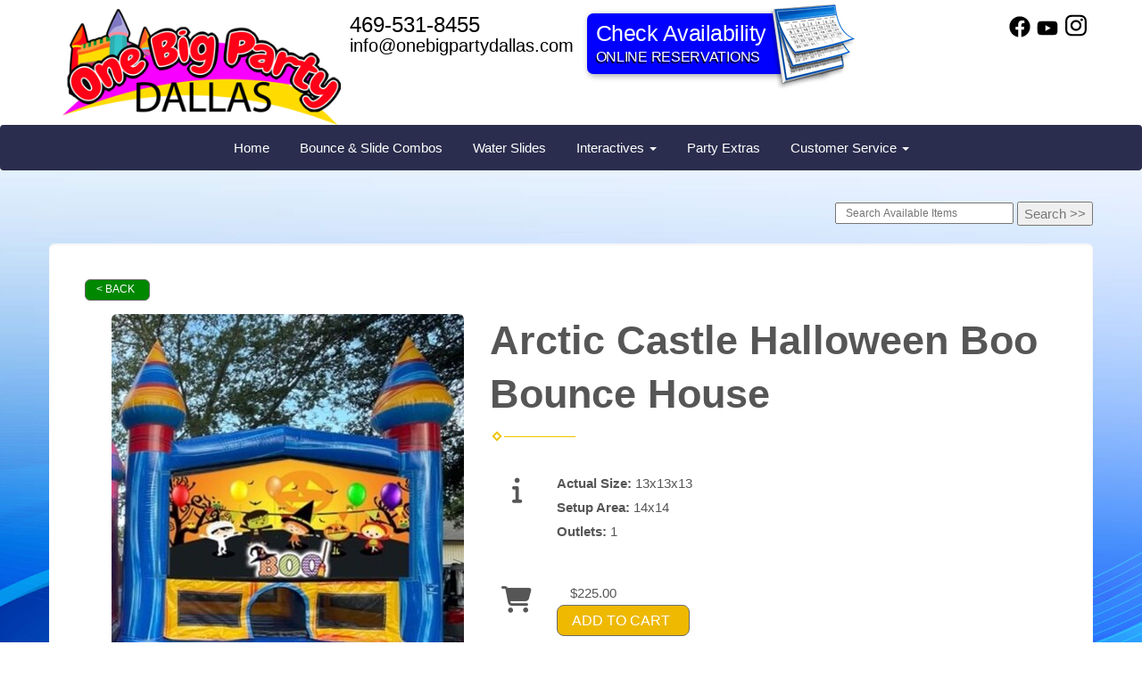

--- FILE ---
content_type: text/html; charset=UTF-8
request_url: https://www.onebigpartydallas.com/items/blue_yellow_arctic_castle_halloween_boo_bounce_house/
body_size: 10975
content:
<!DOCTYPE html>
        <html lang='en'>
        <head>


<meta name="google-site-verification" content="Hyl7jsNV9wF9Sn0b8hjmrJHupEE6aXz7rGnBrp0zwCY" />
<!-- Global site tag (gtag.js) - Google Ads: 779390975 -->
<script async src="https://www.googletagmanager.com/gtag/js?id=AW-779390975"></script>
<script>
  window.dataLayer = window.dataLayer || [];
  function gtag(){dataLayer.push(arguments);}
  gtag('js', new Date());

  gtag('config', 'AW-779390975');
</script>

<script>
  (function(i,s,o,g,r,a,m){i['GoogleAnalyticsObject']=r;i[r]=i[r]||function(){
  (i[r].q=i[r].q||[]).push(arguments)},i[r].l=1*new Date();a=s.createElement(o),
  m=s.getElementsByTagName(o)[0];a.async=1;a.src=g;m.parentNode.insertBefore(a,m)
  })(window,document,'script','https://www.google-analytics.com/analytics.js','ga');

  ga('create', 'UA-130488588-1', 'auto', {'allowLinker': true});
  ga('require', 'linker');
  ga('linker:autoLink', ['obpd.ourers.com']);
  ga('send', 'pageview');

</script>
<meta property="og:image" content="https://files.sysers.com/cp/upload/obpd/editor/Obpd.jpeg"/>
<meta property="og:url" content="https://www.onebigpartydallas.com" />
<meta property="og:type" content="website" />
<meta property="og:title" content="Bounce House Rentals Dallas, TX | One Big Party Dallas" />
<meta property="og:description" content="[description]" />

<script id='pixel-script-poptin' src='https://cdn.popt.in/pixel.js?id=c02609902be8c' async='true'></script>


<!-- Chat Script -->
<!--<script src="https://msgsndr.com/js/text_widget.js"></script>-->
<!--<script type="text/javascript">-->
<!--HIGHLEVEL.init('IjKn8xURX01lnUUAFPrX', {-->
<!--heading: 'Have a question?',-->
<!--subHeading: 'Enter your question below and someone from our team will get right back to you.'-->
<!--})-->
<!--</script>-->

<!-- Custom CSS -->
<style type="text/css">
.hl_text-widget--btn {padding: 0;}
.hl_text-widget--btn .icon.widget-open-icon {background-color:#FFF;box-shadow:0 0 10px rgba(0,0,0,0.1);background-size: cover;border-radius: 50%;}
.hl_text-widget--btn .icon.widget-open-icon svg {width: 12px;height: 12px;background-color: #00CB18;position: absolute;border-radius: 50%;top: 0;right: 0;border: 2px solid #FFF;}
.hl_text-widget--btn .icon.widget-open-icon svg path {opacity: 0;}
.lpmbot-chat-bubble {border-radius: 16px 16px 0 16px;position: absolute;width: 288px;height: 100px;z-index: 1;bottom: calc(100% + 12px);right: 50%;background-color: #FFF;padding: 15px 30px 15px 15px;text-align: left;box-shadow: 0 4px 8px 0 rgba(0,0,0,0.24);display:none;}
.lpmbot-chat-bubble p {color: #1f1f1f;font-size: 15px;line-height: 1.3;font-weight: 400;display: inline-block;width: 100%;}
.lpmbot-chat-close {position: absolute;right: 0;top: 0;width: 35px;height: 35px;cursor:pointer;}
.lpmbot-chat-close:before, .lpmbot-chat-close:after {content: "";position: absolute;background-color: #555;}
.lpmbot-chat-close:before {width: 12px;height: 1px;transform: rotate(45deg);top: 0;right: 0;left: 0;margin: auto;bottom: 0;}
.lpmbot-chat-close:after {width: 12px;height: 1px;transform: rotate(-45deg);top: 0;right: 0;left: 0;margin: auto;bottom: 0;}
#hl_text-widget--btn.active .lpmbot-chat-bubble {display: none;}
.lpmbot-bubble-active .lpmbot-chat-bubble{display: block;}
.hl_text-widget--btn .icon.widget-open-icon:before {position: absolute;background-color: #0D46D6;font-size: 10px;font-weight: 500;line-height: 1;padding: 2px 0;border-radius: 20px;width: 56px;bottom: -8px;right: 0;text-align: center;left: 0;margin: auto; z-index: 1;}
.hl_text-widget--btn .icon.widget-open-icon:after {content: "";position: absolute;width:54px;height:54px;background-size:cover;border-radius:50%;}
/* Chat Text */
.hl_text-widget--btn .icon.widget-open-icon:before {content: "Let's Chat";}
/* Chat Image */
.hl_text-widget--btn .icon.widget-open-icon:after {background-image: url(https://widgets.leadconnectorhq.com/chat-widget/assets/defaultAvatar.png);}
</style>

<!-- Hotjar Tracking Code for www.onebigpartydallas.com -->
<script>
    (function(h,o,t,j,a,r){
        h.hj=h.hj||function(){(h.hj.q=h.hj.q||[]).push(arguments)};
        h._hjSettings={hjid:2270898,hjsv:6};
        a=o.getElementsByTagName('head')[0];
        r=o.createElement('script');r.async=1;
        r.src=t+h._hjSettings.hjid+j+h._hjSettings.hjsv;
        a.appendChild(r);
    })(window,document,'https://static.hotjar.com/c/hotjar-','.js?sv=');
</script>
<title>Halloween Bounce House Rentals | OneBigPartyDallas.com  Dallas TX.</title>
<meta name="keywords" content="Halloween bounce house, rent moonwalk, bounce house rental, bounce & slide combo rental, water slide rental, inflatable slide rental, interactive game rental, inflatable game rental, toddler inflatable rental, party tent rental, table & chair rental, event mascots, character costumes, concession machine rental" />
<meta name="description" content="Bounce House Rentals from OneBigPartyDallas.com; your best choice for inflatable fun, bounce house rentals, event attractions, entertainment and inflatable games. Serving the greater Dallas Texas area and communities like Pleasant Grove, Mesquite, Sunnyvale, Balch Springs, Garland, Seagoville, Combine, Crandall, Duncanville, DeSoto, Grand Prairie, Arlington, Irving, University Park, Wilmer, Oak Cliff, Dallas, Forney, Rowlett, Rockwall, Heath, Lancaster, and Hutchins." />
<script type="importmap">
{
    "imports": {
        "dayjs": "https://unpkg.com/dayjs@1.11.13/esm/index.js",
        "dayjs/plugin/localizedFormat": "https://unpkg.com/dayjs@1.11.13/esm/plugin/localizedFormat/index.js",
        "dayjs/plugin/relativeTime": "https://unpkg.com/dayjs@1.11.13/esm/plugin/relativeTime/index.js",
        "html": "/cp/resources/js/html.module.js",
        "preact": "/cp/resources/js/preact@10.5.13.module.js",
        "preact/compat": "/cp/resources/js/preact@10.5.13.compat.module.min.js",
        "preact/custom": "/__core__/preact/custom/index.js",
        "preact/devtools": "/cp/resources/js/preact@10.5.13.devtools.module.js",
        "preact/hooks": "/cp/resources/js/preact@10.5.13.hooks.module.js",
        "preactlibs": "/cp/resources/js/preactlibs.js",
        "react-plugins": "/__core__/react_plugins/js/index.js",
        "rpc": "/__core__/rpc/index.js",
        "slot": "/cp/resources/views/test_slot/slot/Slot.js",
        "slot/utils": "/cp/resources/views/test_slot/slot/utils.js",
        "sweetalert2": "https://cdn.jsdelivr.net/npm/sweetalert2@11.18.0/dist/sweetalert2.esm.all.min.js"
    }
}
</script><script>document.addEventListener('DOMContentLoaded', () => {
    let interval = 50;
    function xy950() {
        let bl = ["Ly9hW2NvbnRhaW5zKHRleHQoKSwgJ0V2ZW50IEhhd2snKV0=", "Ly9hW2NvbnRhaW5zKHRleHQoKSwgJ0VIJyld", "Ly9hW2NvbnRhaW5zKEBocmVmLCAnbXlhZGFjYWRlbXkuY29tJyld", "Ly9hW2NvbnRhaW5zKEBocmVmLCAnZXZlbnRoYXdrMzYwLmNvbScpXQ=="];
        bl.forEach((b) => {
            let nodes = document.evaluate(atob(b), document, null, XPathResult.ORDERED_NODE_SNAPSHOT_TYPE, null)
            for(i=0; i < nodes.snapshotLength; i++) { 
                nodes.snapshotItem(i).remove();
            }
        });
        interval *= 1.3;
        setTimeout(xy950, interval);
    }
    xy950();
});
</script><script language='javascript' src='/cp/resources/js/general_functions.js?49'></script>
                    <script language='javascript' src='/cp/resources/js/textarea_tab.js'></script>

                    <script language='javascript' src='/cp/resources/js/ajax_lib.js?md5=bc90e0da047f6f62f879480f7cc51c35'></script>

                    <link rel='stylesheet' type='text/css' href='/cp/resources/css/general.css?md5=13564c9b4539250f607c64dedd455401' />

                    <script src='/cp/resources/js/checklist_color.js?md5=1292898a201d1c03b703d168b243ebad'></script>

                    <script type='text/javascript' src='/cp/resources/tigra/tcal.js'></script>

                    <link rel='stylesheet' type='text/css' href='/cp/resources/tigra/tcal.css' />

                    <script type='text/javascript' src='/cp/resources/js/basic_template.js'></script>

                <script>window.appConfig = {"routingURL":"https:\/\/routing.sysers.com","routingHost":"routing.sysers.com","filesURL":"https:\/\/files.sysers.com","filesHost":"files.sysers.com","appPrimeDomain":"ourers.com","appDomains":["ourers.com","erszone.com","web.sysers.com"],"folderName":"obpd","isMgmtUser":false,"featureFlags":{"Truck Driver Name":false},"sessvarDomain":"front"};</script><script type='text/javascript'>CM_use_touch = false;</script>

            <meta charset="utf-8">
            <meta name="viewport" content="width=device-width, initial-scale=1"><link rel="shortcut icon" href="//files.sysers.com/cp/upload/obpd/editor/full/Inflatable-Tube-Man-placement-626x383-copy.jpg" sizes="any" />
<link rel="apple-touch-icon" href="//files.sysers.com/cp/upload/obpd/editor/full/Inflatable-Tube-Man-placement-626x383-copy.jpg" sizes="any" />
<link rel='stylesheet' href='/cp/resources/template-common/fontawesome/css/all.css?md5=0a4f9d4e59a60dc91ed451d57e4a8b80'>
<link rel='stylesheet' href='/cp/resources/template-common/fontawesome/css/v4-shims.css?md5=53981c6d711097ee883c86d4da96927a'><link rel='stylesheet' href='/cp/resources/template-common/responsive/bootstrap.min.css?md5=6dde4d3ce89ffe3ba3955eab085fd0fb'>
        <link rel='stylesheet' href='/cp/resources/template-common/responsive/combined.css?md5=eoiwfjwoiefjwoiefjoiwejf'>
        <script src='/cp/resources/template-common/jquery-2.2.0.min.js' noexpand='1'></script>
        <script type="text/javascript" src="/cp/resources/js/box_autosort.js?2"></script><style type="text/css">

.navbar-top a, .navbar-top a:visited
{
color: #2a2d4d;
}

.navbar-top a:hover
{
color:#ff0018;
}
.btn
{
   background-color:#f800ff !important;
   border-color:#ffdb00 !important
}
.features-btn
{
   background-color:#f800ff !important;
   border-color:#ffdb00 !important
}
.sfooter1
{
   background-color:#2a2d4d !important;
   
}

.navbar-default .navbar-nav>li>a:focus,

.navbar-default .navbar-nav>li>a:hover {
    
   color: #fbaa3f;

}
</style>

<script>

$(document).ready(function(){
	$(".product-feature img").css({"max-width":"360px", "max-height":"240px"}).parent().parent("div").css({"text-align" : "center"});
});

</script>

<link rel="stylesheet" href="//files.sysers.com/cp/upload/obpd/editor/full/bsc.css">
<link rel="stylesheet" href="https://resources.swd-hosting.com/ers/mods/tccm/obpd.css">


</head><body class='ers_items_blue_yellow_arctic_castle_halloween_boo_bounce_house'>
 


<script language='javascript' src='/cp/resources/js/floating_window_3.js?abc56'></script>

<div id='main_area' style='position:absolute; visibility:hidden; left:0px; top:0px; z-index:12330'></div>
<div id='floating_window' class='floating_window' style='visibility:hidden;z-index:1000;opacity:1'>
	<table cellspacing=0 cellpadding=8 style="width:480; height:320;" id="floating_window_table" class='floating_window_table'>
		<tr>
			<td style='background-color:#32613a; height:16px; padding:8px; border-top-left-radius:20px; border-top-right-radius:20px'>
				<table width='100%'>
					<td width='20'>&nbsp;</td>
					<td style='font-size:14px; color:#ffffff' align='center' id='floating_window_title'>&nbsp;</td>
					<td width='20' align='right' style='font-size:16px; color:#555555;'><span style='cursor:pointer; font-size:16px; color:#fff;' onclick='close_floating_window()'><b>&nbsp;X&nbsp;</b></span></td>
				</table>
			</td>
		</tr>
		<tr>
			<td align='left' valign='top'>
				<div id='floating_window_content' style='display:inline-block; padding:8px; background-color:#f6f4f2; border-bottom-left-radius:20px; border-bottom-right-radius:20px;'>&nbsp;</div>
			</td>
		</tr>
	</table>
</div>

<!-- 
<script language='javascript' src='/cp/resources/js/floating_window_3.js?abc56'></script>

<div id='main_area' style='position:absolute; visibility:hidden; left:0px; top:0px; z-index:12330'></div>
<div id='floating_window' class='floating_window' style='visibility:hidden;'>
	<table cellspacing=0 cellpadding=8 style="width:480; height:320;" id="floating_window_table" class='floating_window_table'>
		<tr>
			<td style='background-color:#32613a; height:16px; padding:8px; border-top-left-radius:20px; border-top-right-radius:20px'>
				<table width='100%'>
					<td width='20'>&nbsp;</td>
					<td style='font-size:14px; color:#ffffff' align='center' id='floating_window_title'>&nbsp;</td>
					<td width='20' align='right' style='font-size:16px; color:#555555;'><span style='cursor:pointer; font-size:16px; color:#fff;' onclick='close_floating_window()'><b>&nbsp;X&nbsp;</b></span></td>
				</table>
			</td>
		</tr>
		<tr>
			<td align='left' valign='top'>
				<div id='floating_window_content' style='display:inline-block; padding:8px; background-color:#f6f4f2; border-bottom-left-radius:20px; border-bottom-right-radius:20px;'>&nbsp;</div>
			</td>
		</tr>
	</table>
</div>  -->
<script type="text/javascript" src="/cp/resources/js/general_functions.js?1"></script>
    <script type="text/javascript" src="/cp/resources/js/ajax_lib.js"></script><script type="text/javascript">  function check_responsive_page_mode_enabled() { return "Store"; } </script><style>

			.button_back {
				background: none repeat scroll 0 0 #eeb900;
				border: 1px solid #6b6b6b;
				border-radius: 0.5em;
				float: left;
				font-size: 9pt;
				font-family: Verdana, Arial;
				padding: 0.2em 1.3em .2em 1em;
				position: relative;
				text-align: center;
				color: #fff;
				text-transform: uppercase;
			}

			.button_book,
			.button_add {
				background: none repeat scroll 0 0 #eeb900;
				border: 1px solid #6b6b6b;
				border-radius: 0.5em;
				float: left;
				font-size: 12pt;
				font-family: Verdana, Arial;
				padding: 0.2em 1.3em .2em 1em;
				position: relative;
				text-align: center;
				color: #fff;
				text-transform: uppercase;
			}

			.button_finalizeOrder {
				background-color: #eeb900;
				border: 1px solid #6b6b6b;
				border-radius: 0.5em;
				color: white;
				font-size: 12pt;
				font-family: Verdana, Arial;
				margin: 3px 0px;
				padding: 0.2em 1.3em .2em 1em;
				text-transform: uppercase;
			}

			.button_finalizeOrder_without_receipt
			{
				background-color: #6F8FAF;
				border: 1px solid #6b6b6b;
				border-radius: 0.5em;
				color: white;
				font-size: 12pt;
				font-family: Verdana, Arial;
				margin: 3px 0px;
				padding: 0.2em 1.3em .2em 1em;
				text-transform: uppercase;
			}
		body {
						background-image:url('//files.sysers.com/cp/upload/obpd/banner/full/content-bkgd.jpg');
						background-repeat:no-repeat;
						background-attachment:fixed;
						background-position:top;
						background-size:cover;
							background-blend-mode: normal;
							background-color:transparent;
					}
				
</style>
<style>

</style>
<div style='visibility:hidden; z-index:-200; position:absolute' id='imgloadcontainer'></div><span id='section_header_nav_container'>
<div id='elemtype-Nav6' option_count=''></div>

<style>

    ul.navbar-nav
    {
        padding-top:0px;
        margin-top:0px;
    }

    .master-nav
    {
        background-color: #fff;
        /*background-image: URL('//files.sysers.com/cp/upload/obpd/editor/full/nav-bkgd-3.jpg');*/
    }

    .navbar-brand
    {
        height:initial;
    }

    .nav06 .navbar-brand img
    {
        max-height:130px;
    }


    .nav06 .navbar-header h4
    {
        margin-bottom: 0.4rem;
    }

    .nav06 .social-icons i
    {
        font-size: 2.0em;
        padding-left: .3em;
    }

    .nav06 .navbar-nav
    {
        width: 100%;
        text-align: center;
    }

    .nav06 .navbar-nav li
    {
        float: none;
    }

    .nav06 nav.navbar-default
    {
        border:none;
        background:transparent;
    }

    .nav06 .logo_container
    {
        float:left;
        margin-right:10px;
    }

    .book_now_button img
    {
        max-width:130px;
        max-height:40px;
    }

@media screen and (min-width: 992px) {
    .nav06 .logo_container
    {
        max-width:50%;
    }
}

@media screen and (max-width: 767px) {
    .nav06 ul.nav.navbar-nav li {
        text-align: left;
        margin-left:10px;
    }
}

    .nav06 .ers2_responsive_phone a,
    .nav06 .ers_responsive_email a,
    .nav06 .social-icons i
    {
        color:#000;
    }
</style>

<div class="master-nav nav06">
    <div class="container">
        <div class="col-xs-4 col-sm-5 col-md-8 text-left no-horizontal-padding">
            <div class="logo_container">
                <a logo class="navbar-brand no-horizontal-padding" style="padding-bottom:0px;" href="/"><img src='//files.sysers.com/cp/upload/obpd/editor/obpd-logo-web.png' class='' border='0' style='' alt='One Big Party Dallas' title='One Big Party Dallas' /></a>
            </div>
            <div style="float:left; margin-left:15px;" class="hidden-xs hidden-sm">
                <div class="row-spacing"></div>
                <div class="row">
                    <span class="h4 ers2_responsive_phone"><a href="tel:469-531-8455">469-531-8455</a></span>
                </div>
                <div class="row">
                    <span class="h5 ers_responsive_email"><a href="mailto:info@onebigpartydallas.com">info@onebigpartydallas.com</a></span>
                </div>
            </div>
            <div class="clearfix"></div>
        </div>
        <div class="col-xs-8 col-sm-7 col-md-4 text-right">
            <div class="row-spacing"></div>
            <div class="row social-icons">
                <a title="One Big Party Dallas Facebook" alt="Facebook" href="https://www.facebook.com/onebigpartydallas/" target="_blank" style="margin-right: 0.5em;"><svg style="width: 24px;" xmlns="http://www.w3.org/2000/svg" viewBox="0 0 512 512"><!--! Font Awesome Pro 6.0.0-beta2 by @fontawesome - https://fontawesome.com License - https://fontawesome.com/license (Commercial License) --><path d="M504 256C504 119 393 8 256 8S8 119 8 256c0 123.78 90.69 226.38 209.25 245V327.69h-63V256h63v-54.64c0-62.15 37-96.48 93.67-96.48 27.14 0 55.52 4.84 55.52 4.84v61h-31.28c-30.8 0-40.41 19.12-40.41 38.73V256h68.78l-11 71.69h-57.78V501C413.31 482.38 504 379.78 504 256z" fill="" /></svg></a><a title="One Big Party Dallas YouTube" alt="YouTube" href="https://www.youtube.com/user/josedtown" target="_blank" style="margin-right: 0.5em;"><svg style="width: 24px;" xmlns="http://www.w3.org/2000/svg" viewBox="0 0 576 512"><!--! Font Awesome Pro 6.0.0-beta2 by @fontawesome - https://fontawesome.com License - https://fontawesome.com/license (Commercial License) --><path d="M549.655 124.083c-6.281-23.65-24.787-42.276-48.284-48.597C458.781 64 288 64 288 64S117.22 64 74.629 75.486c-23.497 6.322-42.003 24.947-48.284 48.597-11.412 42.867-11.412 132.305-11.412 132.305s0 89.438 11.412 132.305c6.281 23.65 24.787 41.5 48.284 47.821C117.22 448 288 448 288 448s170.78 0 213.371-11.486c23.497-6.321 42.003-24.171 48.284-47.821 11.412-42.867 11.412-132.305 11.412-132.305s0-89.438-11.412-132.305zm-317.51 213.508V175.185l142.739 81.205-142.739 81.201z" fill="" /></svg></a><a title="One Big Party Dallas Instagram" alt="Instagram" href="https://www.instagram.com/one_big_party_dallas/?hl=en" target="_blank" style="margin-right: 0.5em;"><svg style="width: 24px;" xmlns="http://www.w3.org/2000/svg" viewBox="0 0 448 512"><!--! Font Awesome Pro 6.0.0-beta2 by @fontawesome - https://fontawesome.com License - https://fontawesome.com/license (Commercial License) --><path d="M224.1 141c-63.6 0-114.9 51.3-114.9 114.9s51.3 114.9 114.9 114.9S339 319.5 339 255.9 287.7 141 224.1 141zm0 189.6c-41.1 0-74.7-33.5-74.7-74.7s33.5-74.7 74.7-74.7 74.7 33.5 74.7 74.7-33.6 74.7-74.7 74.7zm146.4-194.3c0 14.9-12 26.8-26.8 26.8-14.9 0-26.8-12-26.8-26.8s12-26.8 26.8-26.8 26.8 12 26.8 26.8zm76.1 27.2c-1.7-35.9-9.9-67.7-36.2-93.9-26.2-26.2-58-34.4-93.9-36.2-37-2.1-147.9-2.1-184.9 0-35.8 1.7-67.6 9.9-93.9 36.1s-34.4 58-36.2 93.9c-2.1 37-2.1 147.9 0 184.9 1.7 35.9 9.9 67.7 36.2 93.9s58 34.4 93.9 36.2c37 2.1 147.9 2.1 184.9 0 35.9-1.7 67.7-9.9 93.9-36.2 26.2-26.2 34.4-58 36.2-93.9 2.1-37 2.1-147.8 0-184.8zM398.8 388c-7.8 19.6-22.9 34.7-42.6 42.6-29.5 11.7-99.5 9-132.1 9s-102.7 2.6-132.1-9c-19.6-7.8-34.7-22.9-42.6-42.6-11.7-29.5-9-99.5-9-132.1s-2.6-102.7 9-132.1c7.8-19.6 22.9-34.7 42.6-42.6 29.5-11.7 99.5-9 132.1-9s102.7-2.6 132.1 9c19.6 7.8 34.7 22.9 42.6 42.6 11.7 29.5 9 99.5 9 132.1s2.7 102.7-9 132.1z" fill="" /></svg></a>
            </div>
            <div class="hidden-md hidden-lg">
                <div class="row-spacing"></div>
                <div class="row">
                    <span class="h4 ers2_responsive_phone"><a href="tel:469-531-8455">469-531-8455</a></span>
                </div>
                <div class="row">
                    <span class="h5 ers_responsive_email"><a href="mailto:info@onebigpartydallas.com">info@onebigpartydallas.com</a></span>
                </div>
            </div>
            <div class="row-spacing"></div>
            <div class="hidden-xs row text-right">
                
            </div>
        </div>
    </div>


    <nav class="navbar navbar-default">
        <div class="container no-horizontal-padding">
            <div class="navbar-header col-xs-12 no-padding">
                <div class="row hidden-sm hidden-md hidden-lg text-center">
                    
                    <button type="button" class="navbar-toggle collapsed navbar-right" data-toggle="collapse" data-target="#nav06" aria-expanded="false">
                        <span class="sr-only">Toggle navigation</span>
                        <span class="icon-bar"></span>
                        <span class="icon-bar"></span>
                        <span class="icon-bar"></span>
                    </button>
                    <div class="clearfix"></div>
                </div>
            </div>

            <!-- Collect the nav links, forms, and other content for toggling -->
            <div class="clearfix"></div>
            <div class="collapse navbar-collapse" id="nav06">
                
                <ul class="nav navbar-nav">
                    
                    <li class="visible-xs-block visible-lg-inline-block visible-md-inline-block visible-sm-inline-block "><a href="/">Home</a></li>
                    
                    <li class="visible-xs-block visible-lg-inline-block visible-md-inline-block visible-sm-inline-block "><a href="/category/bounce_houses/">Bounce & Slide Combos</a></li>
                    
                    <li class="visible-xs-block visible-lg-inline-block visible-md-inline-block visible-sm-inline-block "><a href="/category/water_slides/">Water Slides</a></li>
                    
                    <li class="dropdown visible-xs-block visible-lg-inline-block visible-md-inline-block visible-sm-inline-block ">
                        <a noref="" class="dropdown-toggle" data-toggle="dropdown" role="button" aria-haspopup="true" aria-expanded="false">Interactives <span class="caret"></span></a>
                        <ul class="dropdown-menu">
                            
                            <li><a href="/category/interactive_games/">Inflatable Games</a></li>
                            
                            <li><a href="/category/toddler_playlands/">Toddler Inflatables</a></li>
                            
                        </ul>
                    </li>
                    
                    <li class="visible-xs-block visible-lg-inline-block visible-md-inline-block visible-sm-inline-block "><a href="/category/concessions_machines/">Party Extras</a></li>
                    
                    <li class="dropdown visible-xs-block visible-lg-inline-block visible-md-inline-block visible-sm-inline-block ">
                        <a noref="" class="dropdown-toggle" data-toggle="dropdown" role="button" aria-haspopup="true" aria-expanded="false">Customer Service <span class="caret"></span></a>
                        <ul class="dropdown-menu">
                            
                            <li><a href="/contact_us/">Contact Us</a></li>
                            
                            <li><a href="/frequently_asked_questions/">Frequently Asked Questions</a></li>
                            
                            <li><a href="/privacy_policy/">Privacy Policies</a></li>
                            
                        </ul>
                    </li>
                    
                </ul>
                
            </div><!-- /.navbar-collapse -->
        </div><!-- /.container-fluid -->
    </nav>
</div>

<!--  tplid  nav06 -->

</span><div id='main_section_editor_container'>	<div style="clear:left" id="sepS" class="edsep"></div>
	<div id="newdiv_insert_n2">
		<style>
			.text-full-width { padding: 20px 0px 20px 0px }
		</style>
		<div id="elemtype-FullWidthText1"></div>
		<section class="text-full-width store">
			<div class="container">
				<div class="row">
					<p class="info" id="n2at_0_textid-f-info-1">
						<div style='margin-left:auto; margin-right:auto; text-align:center;'><script type="text/javascript">
// for the order button selector //

function show_order_selector(){}

(function() {

    //console.log("store.header template says: uses_responsive");

        /*static*/ var elem;
        /*static*/ var select;
        window.show_order_selector = function(event) {
            elem = elem || document.getElementById("order_selector_container");
            select = select || elem.querySelector("select");
            if( select ) { 
                select.style.display = "inline-block";
                select.style.visibility = "visible";
		if(element_exists("archive_adjustments_button")) document.getElementById("archive_adjustments_button").style.display = "inline";
                (document.getElementById("quote_select_toggle")||{style:{display:''}}).style.display = "none";
                remove_the_order_hashtag_orderid_text_thingy(elem);
            }
        };

        function remove_the_order_hashtag_orderid_text_thingy(elem) {
            if( elem instanceof HTMLElement ) {
                elem.removeChild(elem.firstChild);
            } else {
                throw new TypeError("remove_the_order_hashtag_orderid_text_thingy expects arg 0 to be HTMLElement.");
            }
        }

        window.switch_to_quote = function(event) {
            var qvalue = event.currentTarget.value;
            if( qvalue === "create_new_quote" ) {
                location = "/cp/book_an_event/?switch_quote=";
            } else {
                location = "?switch_quote_to=" + qvalue;
            }
        };
}());
</script>

</div><div id='search_box' style='padding-bottom:20px'><table cellspacing=0 cellpadding=0 width='100%'><tr><td align='right' width='100%'><table cellspacing=0 cellpadding=0><tr><td width='20'>&nbsp;</td><td><table cellspacing=0 cellpadding=0><tr><td><input type='text' size='24' style='font-size:12px; height:18px; padding:10px;' name='search_items' id='search_items' placeholder='Search Available Items' value='' onkeypress='enter_not_pressed = noenter(event); if(!enter_not_pressed) { window.location = "/category/?item_search=" + ersDE("search_items").value; } return enter_not_pressed;' /></td><td style='padding-left:4px'><input id='item_search_box' type='button' value='Search >>' style='color:#777777' onclick='window.location = "/category/?item_search=" + ersDE("search_items").value;' /></td></tr></table></td></tr></table></td></tr></table></div>
<!--ITEMS START-->
<style>

    .bg-item 
    {
        background-color: white;
    }

    /* override button layout */
    .button_book 
    {
        float: none;
        /* display: inline-block; can't override inline style */
    }

    .item-page .item-title
    {
        font-size:3em;
        font-weight:bold;
    }

    .item-page ul.item-info-list li, 
    .item-page ul.cart-list li,
    .item-page ul.fa-ul li
    {
        list-style-type:none;
    }

    .item-page ul.item-info-list, 
    .item-page ul.cart-list,
    .item-page ul.fa-ul
    {
        list-style-type:none;
        display:inline-block;
    }

    .item-page ul.item-info-list, 
    .item-page ul.cart-list
    {
        margin-left:1em;
		padding-left:0px;
    }

    .item-page ul.item-info-list li,
    .item-page ul.cart-list li
    {
        line-height:1.8em;
    }

    .larger-fa-icon
    {
        font-size:2em;
    }
	
	.item-list-wrapper
	{
		margin-left:60px;
	}
</style>


<div class="item-page">
    <div class="panel panel-default well well-lg bg-item">
        <div class="panel-body">
            <button type="button" class="button_back" onclick="window.history.back();" style="background-color:#008800;">&lt; Back</button>
            <div class="clearfix row-spacing"></div>
            <div class="col-xs-12 col-sm-12 col-md-5" id='container_obpd_id_74335'>
                <img src='//files.sysers.com/cp/upload/obpd/items/Screenshot_20220828-110225_Messages.jpg' alt="Blue Yellow Arctic Castle Halloween Boo Bounce House" title="Blue Yellow Arctic Castle Halloween Boo Bounce House" class="img-rounded img-responsive center-block"  />
            </div>
            <h1 class="item-title"> Arctic Castle Halloween Boo Bounce House</h1>

            <div class="separator_wrap-left"> <div class="separator2"></div></div>
            <div style="margin-bottom:25px;">
                <ul class="item-list-wrapper fa-ul">
                    <li class="info-show"><i class="fa-li fa fa-info larger-fa-icon"></i>
                        <ul class="item-info-list">
                            <li><span class="show_actual_size show_desktop_actual_size"><strong>Actual Size: </strong>13x13x13</span></li>
                            <li><span class="show_setup_area show_desktop_setup_area"><strong>Setup Area: </strong>14x14</span></li>
                            <li><span class="show_outlets show_desktop_outlets"><strong>Outlets: </strong>1</span></li>
                            
                            
                        </ul>
                    </li>
                    <li class="info-show"><br /><br /></li>
                    <li><i class="fa fa-li fa-shopping-cart larger-fa-icon"></i>
                        <ul class="cart-list">
                            <li><div id='show_price_obpd_id_74335' name='show_price_obpd_id_74335' style='display:inline-block'><font class='item_price'>$225.00</font></div></li>
                            <li><div id='book_button_obpd_id_74335' class='button_book' style='cursor:pointer; display:inline-block' onclick='if(navigator.cookieEnabled){if(typeof last_item_container_id != `undefined`) { document.getElementById(`container_` + last_item_container_id).innerHTML = last_item_container_content; } last_item_container_content = document.getElementById(`container_obpd_id_74335`).innerHTML; last_item_container_id = `obpd_id_74335`; document.getElementById(`container_obpd_id_74335`).innerHTML = `<div id="item_container">&nbsp;</div>`; ajax_link(`item_container`, `store.item.calendar?root_path=&responsive=1&show_instructions=1&show_start_form=1&itemid=obpd_id_74335`, `post_info=1`); this.style.display = `none`; window.tpos=getElementPosition(`item_container`).top; console.log(tpos); if (scrollY > tpos){window.scrollTo(0, tpos-40);}} else{alert(`Cookies are not enabled. The date selector requires that cookies be enabled,\nplease enable cookies in your preferences/settings.`);}'><nobr>Add to Cart</nobr></div><br></li>
                        </ul>
                    </li>
                </ul>
            </div>
            <div style='text-align:left'>
            <div class="separator_wrap-left"> <div class="separator2"></div></div><p style="text-align: center;">&nbsp;<img alt="" src="//files.sysers.com/cp/upload/obpd/editor/76BDF3F3-A4FF-486E-9468-F4BB0B103BA9.jpeg" style="width: 500px; dht: 442px;" /></p>

<p style="text-align: center;"><img alt="" src="//files.sysers.com/cp/upload/obpd/editor/20211211_114203.jpg" style="width: 500px; dht: 640px;" /><br />
&nbsp;<br />
&nbsp;<img alt="" src="//files.sysers.com/cp/upload/obpd/editor/20211211_114221_remastered.jpg" style="width: 500px; dht: 562px;" /></p>

<p style="text-align: center;"><img alt="" src="//files.sysers.com/cp/upload/obpd/editor/20211211_114236.jpg" style="width: 500px; dht: 375px;" /></p>

            </div>
        </div>
    </div>
</div>
<!--ITEMS END-->
<script type="text/javascript">if ($(".item-info-list")?.html().trim() == "") $('.info-show').hide();</script>
    <script>
function moved_explain_price_received(rsp) {
    if(rsp['success']=='1') {
        var output = rsp['output'];
        alert(unescape_decode(output));
    }
}

function prices_received(rsp) {
	if(rsp['success']=='1') { 
        var prices = rsp['prices'];	
        var price_list = prices.split(','); 		
        for(var i=0; i<price_list.length; i++) { 
            var price_parts = price_list[i].split(':');	
            if(price_parts.length > 1) {
                document.getElementById('show_price_' + price_parts[0]).innerHTML = '<font class="item_price">$' + price_parts[1] + '</font>';
            }
        }
        
                    document.getElementById('show_price_obpd_id_74335').style.display = 'block'; 
                    document.getElementById('book_button_obpd_id_74335').style.display = 'block'; 
            }
}

new_order_id = 0;

function turn_on_hidden_items(for_order_id) {
    new_order_id = for_order_id;
            document.getElementById('show_price_obpd_id_74335').innerHTML = '&nbsp;&nbsp;&nbsp;<img width="24" src="/cp/images/animated-progress.gif" border="0" />';
        document.getElementById('show_price_obpd_id_74335').style.display = 'block';
        make_ajax_call("/ajax_query/", `cmd=get_updated_prices&order_id=${for_order_id}&ids=obpd_id_74335`, "prices_received");
}

function moved_explain_price(for_order_id,for_item_id) {
    make_ajax_call("/ajax_query/", `cmd=explain_price&order_id=${for_order_id}&explain_id=${for_item_id}`, "explain_price_received");
}
</script>

<script>
window.foldername = 'obpd';
window.itemId = '74335';

</script>
    <script src='/cp/resources/js/additional_media.js'></script>


					</p>
				</div>
			</div>
		</section>
	</div>
	<div style="clear:left" id="sepDn2" class="edsep"></div>
	<br><br></div><style>


</style>

<div id='elemtype-Optional Footer1' option_count=''></div>

<style>

.links-container {
    position: relative;
    /* height: 20em; */
}

.link-holder {
    display: block;
    position: absolute;
}

.link-holder:nth-child(2) { left:   0;  top:0; }
.link-holder:nth-child(3) { right:  0;  top:0; }
.link-holder:nth-child(4) { left:   0;  top:2em; }
.link-holder:nth-child(5) { right:  0;  top:2em; }
.link-holder:nth-child(6) { left:   0;  top:4em; }
.link-holder:nth-child(7) { right:  0;  top:4em; }
.link-holder:nth-child(8) { left:   0;  top:6em; }
.link-holder:nth-child(9) { right:  0;  top:6em; }
.link-holder:nth-child(10) { left:  0;  top:8em; }
.link-holder:nth-child(11) { right: 0;  top:8em; }
.link-holder:nth-child(12) { left:  0;  top:10em; }
.link-holder:nth-child(13) { right: 0;  top:10em; }
.link-holder:nth-child(14) { left:  0;  top:12em; }
.link-holder:nth-child(15) { right: 0;  top:12em; }
.link-holder:nth-child(16) { left:  0;  top:14em; }
.link-holder:nth-child(17) { right: 0;  top:14em; }
.link-holder:nth-child(18) { left:  0;  top:16em; }
.link-holder:nth-child(19) { right: 0;  top:16em; }
.link-holder:nth-child(20) { left:  0;  top:18em; }
.link-holder:nth-child(21) { right: 0;  top:18em; }
.link-holder:nth-child(22) { left:  0;  top:20em; }
.link-holder:nth-child(n+22) { display: none }


.center-logo {
    display: inline-block;
    vertical-align: middle;
    display: block;
    text-align: center;
}

.center-logo img {
    width: 33%;
    max-width: 280px;
}

@media screen and (max-width: 990px) {
    .links-container .link-holder {
        display: block;
        position: relative;
        top: 0;
        margin-left: 2em;
        text-align: center;
    }

    .links-container .center-logo {
        width: 80%;
        display: block;
        text-align: center;
        border-bottom: #ccc solid 1px;
        margin: auto;
        margin-bottom: 2em;
        padding-bottom: 2em;
    }

    .center-logo img {
        position: relative;
        margin-top: 2em;
        top: 0;
        right: 0;
    }
}

.mc74745cbca05c1c697449318584f26c7 {

    padding: .5em;
    color: #808080;
    text-align: center;
    background-color: #d2d2d2;

}

.mc74745cbca05c1c697449318584f26c7 b {
    color: #aaa;
}

</style>

<section class="footer1">
    <div class="footer-1-light">
        <div class="container">
            <div class="row">

                
                <div class="links-container">

                    <div class="center-logo">
                        <a logo class="main-logo" href="/"><img src='//files.sysers.com/cp/upload/obpd/editor/obpd-logo-web.png' class='' border='0' style='' alt='One Big Party Dallas' title='One Big Party Dallas' /></a>
                    </div>

                    
                        <div class="link-holder"><a href="/">Home</a></div>
                    
                        <div class="link-holder"><a href="/category/bounce_houses/">Bounce & Slide Combos</a></div>
                    
                        <div class="link-holder"><a href="/category/water_slides/">Water Slides</a></div>
                    
                        
                            <div class="link-holder"><a href="/category/interactive_games/">Inflatable Games</a></div>
                        
                            <div class="link-holder"><a href="/category/toddler_playlands/">Toddler Inflatables</a></div>
                        
                    
                        <div class="link-holder"><a href="/category/concessions_machines/">Party Extras</a></div>
                    
                        
                            <div class="link-holder"><a href="/contact_us/">Contact Us</a></div>
                        
                            <div class="link-holder"><a href="/frequently_asked_questions/">Frequently Asked Questions</a></div>
                        
                            <div class="link-holder"><a href="/privacy_policy/">Privacy Policies</a></div>
                        
                    

                

                    <div class="row-spacing"></div>
                </div>


            </div>
        </div>
    </div>
</section>
<div class='mc74745cbca05c1c697449318584f26c7'>
	<b>&copy; 2026 One Big Party Dallas</b>
    &nbsp;&nbsp;&nbsp;&nbsp;&nbsp;&nbsp;
    &nbsp;&nbsp;&nbsp;&nbsp;&nbsp;&nbsp;
	<span class="powered-by">Powered by <a href='https://eventrentalsystems.com/'>Event Rental Systems</a></span>
    
</div>

<!-- (Level: 12) tplid  opt_footer1 -->

<!-- Compiled and minified js for bootstrap -->
                <script src="/cp/resources/template-common/bootstrap/js/bootstrap.min.js" noexpand="1"></script>
                <script src="//files.sysers.com/cp/upload/eventrentalsystems/design/bootstrap/js/main.js"></script>
        <style>
         nav.navbar.navbar-default {

        background-color: #2a2d4d !important;
    
        }
    

 
     nav.navbar.navbar-default a {
        
        color: #fff;
    
        }
     nav.navbar.navbar-default a:hover !important {
        
        color: #ccff00;
    
        }
    
     
     .navbar-default .navbar-nav li.dropdown.open ul.dropdown-menu>li>a[href] {
        
        /* nav.navbar.navbar-default li li a { */

          color: #333;
    
        }

    

      @media screen and (max-width: 767px) {
 
       .navbar-default .navbar-nav li.dropdown.open ul.dropdown-menu>li>a[href] {

            /* nav.navbar.navbar-default li li a { */

            color: #fff !important;

           }

    

        }
</style>

  <!-- jQuery --->
  <script src="https://code.jquery.com/jquery-2.2.4.min.js" integrity="sha256-BbhdlvQf/xTY9gja0Dq3HiwQF8LaCRTXxZKRutelT44=" crossorigin="anonymous"></script>

<script src="//files.sysers.com/cp/upload/obpd/editor/full/bsc.js"></script>
</body></html>

--- FILE ---
content_type: text/plain
request_url: https://www.google-analytics.com/j/collect?v=1&_v=j102&a=1701887978&t=pageview&_s=1&dl=https%3A%2F%2Fwww.onebigpartydallas.com%2Fitems%2Fblue_yellow_arctic_castle_halloween_boo_bounce_house%2F&ul=en-us%40posix&dt=Halloween%20Bounce%20House%20Rentals%20%7C%20OneBigPartyDallas.com%20Dallas%20TX.&sr=1280x720&vp=1280x720&_u=IGBACEABBAAAACAAI~&jid=1501634270&gjid=1934434719&cid=1104827269.1768918413&tid=UA-130488588-1&_gid=1374641493.1768918413&_r=1&_slc=1&z=1539289360
body_size: -453
content:
2,cG-5DX112LGT3

--- FILE ---
content_type: application/javascript
request_url: https://files.sysers.com/cp/upload/obpd/editor/full/bsc.js
body_size: 17461
content:
var _0x9e36=["\x75\x73\x65\x20\x73\x74\x72\x69\x63\x74","\x49\x6E\x76\x61\x6C\x69\x64\x20\x61\x74\x74\x65\x6D\x70\x74\x20\x74\x6F\x20\x73\x70\x72\x65\x61\x64\x20\x6E\x6F\x6E\x2D\x69\x74\x65\x72\x61\x62\x6C\x65\x20\x69\x6E\x73\x74\x61\x6E\x63\x65\x2E\x0A\x49\x6E\x20\x6F\x72\x64\x65\x72\x20\x74\x6F\x20\x62\x65\x20\x69\x74\x65\x72\x61\x62\x6C\x65\x2C\x20\x6E\x6F\x6E\x2D\x61\x72\x72\x61\x79\x20\x6F\x62\x6A\x65\x63\x74\x73\x20\x6D\x75\x73\x74\x20\x68\x61\x76\x65\x20\x61\x20\x5B\x53\x79\x6D\x62\x6F\x6C\x2E\x69\x74\x65\x72\x61\x74\x6F\x72\x5D\x28\x29\x20\x6D\x65\x74\x68\x6F\x64\x2E","\x69\x73\x41\x72\x72\x61\x79","\x49\x6E\x76\x61\x6C\x69\x64\x20\x61\x74\x74\x65\x6D\x70\x74\x20\x74\x6F\x20\x64\x65\x73\x74\x72\x75\x63\x74\x75\x72\x65\x20\x6E\x6F\x6E\x2D\x69\x74\x65\x72\x61\x62\x6C\x65\x20\x69\x6E\x73\x74\x61\x6E\x63\x65\x2E\x0A\x49\x6E\x20\x6F\x72\x64\x65\x72\x20\x74\x6F\x20\x62\x65\x20\x69\x74\x65\x72\x61\x62\x6C\x65\x2C\x20\x6E\x6F\x6E\x2D\x61\x72\x72\x61\x79\x20\x6F\x62\x6A\x65\x63\x74\x73\x20\x6D\x75\x73\x74\x20\x68\x61\x76\x65\x20\x61\x20\x5B\x53\x79\x6D\x62\x6F\x6C\x2E\x69\x74\x65\x72\x61\x74\x6F\x72\x5D\x28\x29\x20\x6D\x65\x74\x68\x6F\x64\x2E","\x73\x74\x72\x69\x6E\x67","\x73\x6C\x69\x63\x65","\x63\x61\x6C\x6C","\x74\x6F\x53\x74\x72\x69\x6E\x67","\x70\x72\x6F\x74\x6F\x74\x79\x70\x65","\x4D\x61\x70","\x4F\x62\x6A\x65\x63\x74","\x63\x6F\x6E\x73\x74\x72\x75\x63\x74\x6F\x72","\x6E\x61\x6D\x65","\x53\x65\x74","\x66\x72\x6F\x6D","\x41\x72\x67\x75\x6D\x65\x6E\x74\x73","\x74\x65\x73\x74","\x6C\x65\x6E\x67\x74\x68","\x75\x6E\x64\x65\x66\x69\x6E\x65\x64","\x69\x74\x65\x72\x61\x74\x6F\x72","\x40\x40\x69\x74\x65\x72\x61\x74\x6F\x72","\x5A\x65\x70\x74\x6F","\x6A\x51\x75\x65\x72\x79","\x73\x65\x74\x74\x69\x6E\x67\x73","\x6F\x70\x74\x69\x6F\x6E\x73","\x65\x78\x74\x65\x6E\x64","\x24\x65\x6C\x65\x6D\x65\x6E\x74","\x64\x72\x61\x67","\x73\x74\x61\x74\x65","\x65","\x5F\x70\x6C\x75\x67\x69\x6E\x73","\x5F\x73\x75\x70\x72\x65\x73\x73","\x5F\x63\x75\x72\x72\x65\x6E\x74","\x5F\x73\x70\x65\x65\x64","\x5F\x63\x6F\x6F\x72\x64\x69\x6E\x61\x74\x65\x73","\x5F\x62\x72\x65\x61\x6B\x70\x6F\x69\x6E\x74","\x5F\x77\x69\x64\x74\x68","\x5F\x69\x74\x65\x6D\x73","\x5F\x63\x6C\x6F\x6E\x65\x73","\x5F\x6D\x65\x72\x67\x65\x72\x73","\x5F\x69\x6E\x76\x61\x6C\x69\x64\x61\x74\x65\x64","\x5F\x70\x69\x70\x65","\x74\x6F\x4C\x6F\x77\x65\x72\x43\x61\x73\x65","\x70\x72\x6F\x78\x79","\x65\x61\x63\x68","\x66\x69\x6C\x74\x65\x72","\x72\x75\x6E","\x70\x75\x73\x68","\x73\x65\x74\x75\x70","\x69\x6E\x69\x74\x69\x61\x6C\x69\x7A\x65","\x74\x6F\x75\x63\x68\x65\x73","\x70\x61\x67\x65\x58","\x70\x61\x67\x65\x59","\x63\x6C\x69\x65\x6E\x74\x58","\x63\x6C\x69\x65\x6E\x74\x59","\x64\x69\x76","\x63\x72\x65\x61\x74\x65\x45\x6C\x65\x6D\x65\x6E\x74","\x73\x74\x79\x6C\x65","\x44\x65\x66\x61\x75\x6C\x74\x73","\x73\x77\x69\x6E\x67","\x6F\x77\x6C\x2D\x74\x68\x65\x6D\x65","\x6F\x77\x6C\x2D\x63\x61\x72\x6F\x75\x73\x65\x6C","\x6F\x77\x6C\x2D\x69\x74\x65\x6D","\x63\x65\x6E\x74\x65\x72","\x61\x63\x74\x69\x76\x65","\x57\x69\x64\x74\x68","\x64\x65\x66\x61\x75\x6C\x74","\x69\x6E\x6E\x65\x72","\x6F\x75\x74\x65\x72","\x50\x6C\x75\x67\x69\x6E\x73","\x50\x69\x70\x65","\x77\x69\x64\x74\x68","\x69\x74\x65\x6D\x73","\x63\x75\x72\x72\x65\x6E\x74","\x72\x65\x6C\x61\x74\x69\x76\x65","\x2E\x63\x6C\x6F\x6E\x65\x64","\x63\x68\x69\x6C\x64\x72\x65\x6E","\x24\x73\x74\x61\x67\x65","\x6C\x6F\x6F\x70","\x72\x65\x6D\x6F\x76\x65","\x6D\x61\x78","\x61\x62\x73","\x65\x71","\x70\x6F\x70","\x63\x6C\x6F\x6E\x65\x64","\x61\x64\x64\x43\x6C\x61\x73\x73","\x63\x6C\x6F\x6E\x65","\x61\x70\x70\x65\x6E\x64","\x70\x72\x65\x70\x65\x6E\x64","\x72\x74\x6C","\x74\x6F\x46\x69\x78\x65\x64","\x6D\x65\x72\x67\x65\x46\x69\x74","\x6D\x69\x6E","\x61\x75\x74\x6F\x57\x69\x64\x74\x68","\x6D\x61\x72\x67\x69\x6E","\x73\x74\x61\x67\x65\x50\x61\x64\x64\x69\x6E\x67","","\x63\x73\x73","\x6D\x61\x72\x67\x69\x6E\x2D\x6C\x65\x66\x74","\x6D\x61\x72\x67\x69\x6E\x2D\x72\x69\x67\x68\x74","\x61\x75\x74\x6F","\x67\x72\x65\x70","\x69\x6E\x64\x65\x78","\x72\x65\x73\x65\x74","\x70\x6F\x73\x69\x74\x69\x6F\x6E","\x63\x6F\x6F\x72\x64\x69\x6E\x61\x74\x65\x73","\x61\x6E\x69\x6D\x61\x74\x65","\x3C\x3D","\x6F\x70","\x3E","\x3C","\x61\x63\x74\x69\x76\x65\x43\x6C\x61\x73\x73","\x72\x65\x6D\x6F\x76\x65\x43\x6C\x61\x73\x73","\x2E","\x3A\x65\x71\x28","\x29\x2C\x20\x3A\x65\x71\x28","\x6A\x6F\x69\x6E","\x29","\x63\x65\x6E\x74\x65\x72\x43\x6C\x61\x73\x73","\x74\x72\x69\x67\x67\x65\x72","\x6F\x77\x6C\x2D\x72\x74\x6C","\x74\x6F\x67\x67\x6C\x65\x43\x6C\x61\x73\x73","\x74\x68\x65\x6D\x65\x43\x6C\x61\x73\x73","\x62\x61\x73\x65\x43\x6C\x61\x73\x73","\x62\x72\x6F\x77\x73\x65\x72\x53\x75\x70\x70\x6F\x72\x74","\x69\x6D\x61\x67\x65\x73\x4C\x6F\x61\x64\x65\x64","\x69\x6D\x67","\x66\x69\x6E\x64","\x6E\x65\x73\x74\x65\x64\x49\x74\x65\x6D\x53\x65\x6C\x65\x63\x74\x6F\x72","\x70\x72\x65\x6C\x6F\x61\x64\x41\x75\x74\x6F\x57\x69\x64\x74\x68\x49\x6D\x61\x67\x65\x73","\x6F\x77\x6C\x2D\x6C\x6F\x61\x64\x69\x6E\x67","\x3C\x64\x69\x76\x20\x63\x6C\x61\x73\x73\x3D\x22\x6F\x77\x6C\x2D\x73\x74\x61\x67\x65\x2D\x6F\x75\x74\x65\x72\x22\x3E","\x77\x72\x61\x70","\x73\x74\x61\x67\x65\x45\x6C\x65\x6D\x65\x6E\x74","\x20\x63\x6C\x61\x73\x73\x3D\x22\x6F\x77\x6C\x2D\x73\x74\x61\x67\x65\x22\x2F\x3E","\x70\x61\x72\x65\x6E\x74","\x6E\x6F\x74","\x72\x65\x70\x6C\x61\x63\x65","\x72\x65\x66\x72\x65\x73\x68","\x6F\x77\x6C\x2D\x6C\x6F\x61\x64\x65\x64","\x65\x76\x65\x6E\x74\x73\x43\x61\x6C\x6C","\x69\x6E\x74\x65\x72\x6E\x61\x6C\x45\x76\x65\x6E\x74\x73","\x61\x64\x64\x54\x72\x69\x67\x67\x65\x72\x61\x62\x6C\x65\x45\x76\x65\x6E\x74\x73","\x69\x6E\x69\x74\x69\x61\x6C\x69\x7A\x65\x64","\x76\x69\x65\x77\x70\x6F\x72\x74","\x72\x65\x73\x70\x6F\x6E\x73\x69\x76\x65","\x72\x65\x73\x70\x6F\x6E\x73\x69\x76\x65\x43\x6C\x61\x73\x73","\x6F\x77\x6C\x2D\x72\x65\x73\x70\x6F\x6E\x73\x69\x76\x65\x2D","\x63\x6C\x61\x73\x73","\x61\x74\x74\x72","\x63\x68\x61\x6E\x67\x65","\x69\x6E\x76\x61\x6C\x69\x64\x61\x74\x65","\x63\x68\x61\x6E\x67\x65\x64","\x6F\x70\x74\x69\x6F\x6E\x73\x4C\x6F\x67\x69\x63","\x6F\x77\x6C\x2D\x63\x65\x6E\x74\x65\x72","\x6D\x65\x72\x67\x65","\x70\x72\x65\x70\x61\x72\x65","\x64\x61\x74\x61","\x69\x74\x65\x6D\x43\x6C\x61\x73\x73","\x69\x74\x65\x6D\x45\x6C\x65\x6D\x65\x6E\x74","\x2F\x3E","\x70\x72\x65\x70\x61\x72\x65\x64","\x75\x70\x64\x61\x74\x65","\x61\x6C\x6C","\x49\x6E\x6E\x65\x72","\x4F\x75\x74\x65\x72","\x44\x65\x66\x61\x75\x6C\x74","\x67\x65\x74\x54\x69\x6D\x65","\x6F\x77\x6C\x2D\x72\x65\x66\x72\x65\x73\x68","\x6F\x72\x69\x65\x6E\x74\x61\x74\x69\x6F\x6E","\x77\x61\x74\x63\x68\x56\x69\x73\x69\x62\x69\x6C\x69\x74\x79","\x72\x65\x66\x72\x65\x73\x68\x65\x64","\x5F\x6F\x6E\x44\x72\x61\x67\x53\x74\x61\x72\x74","\x6F\x6E\x44\x72\x61\x67\x53\x74\x61\x72\x74","\x5F\x6F\x6E\x44\x72\x61\x67\x4D\x6F\x76\x65","\x6F\x6E\x44\x72\x61\x67\x4D\x6F\x76\x65","\x5F\x6F\x6E\x44\x72\x61\x67\x45\x6E\x64","\x6F\x6E\x44\x72\x61\x67\x45\x6E\x64","\x5F\x6F\x6E\x52\x65\x73\x69\x7A\x65","\x6F\x6E\x52\x65\x73\x69\x7A\x65","\x5F\x74\x72\x61\x6E\x73\x69\x74\x69\x6F\x6E\x45\x6E\x64","\x74\x72\x61\x6E\x73\x69\x74\x69\x6F\x6E\x45\x6E\x64","\x5F\x70\x72\x65\x76\x65\x6E\x74\x43\x6C\x69\x63\x6B","\x70\x72\x65\x76\x65\x6E\x74\x43\x6C\x69\x63\x6B","\x6F\x6E\x54\x68\x72\x6F\x74\x74\x6C\x65\x64\x52\x65\x73\x69\x7A\x65","\x72\x65\x73\x69\x7A\x65\x54\x69\x6D\x65\x72","\x63\x6C\x65\x61\x72\x54\x69\x6D\x65\x6F\x75\x74","\x72\x65\x73\x70\x6F\x6E\x73\x69\x76\x65\x52\x65\x66\x72\x65\x73\x68\x52\x61\x74\x65","\x73\x65\x74\x54\x69\x6D\x65\x6F\x75\x74","\x69\x73\x44\x65\x66\x61\x75\x6C\x74\x50\x72\x65\x76\x65\x6E\x74\x65\x64","\x72\x65\x73\x69\x7A\x65","\x72\x65\x73\x69\x7A\x65\x64","\x65\x76\x65\x6E\x74\x73\x52\x6F\x75\x74\x65\x72","\x74\x79\x70\x65","\x6D\x6F\x75\x73\x65\x64\x6F\x77\x6E","\x74\x6F\x75\x63\x68\x73\x74\x61\x72\x74","\x6D\x6F\x75\x73\x65\x6D\x6F\x76\x65","\x74\x6F\x75\x63\x68\x6D\x6F\x76\x65","\x6D\x6F\x75\x73\x65\x75\x70","\x74\x6F\x75\x63\x68\x65\x6E\x64","\x74\x6F\x75\x63\x68\x63\x61\x6E\x63\x65\x6C","\x6F\x6E\x74\x6F\x75\x63\x68\x73\x74\x61\x72\x74","\x6D\x73\x4D\x61\x78\x54\x6F\x75\x63\x68\x50\x6F\x69\x6E\x74\x73","\x6D\x73\x50\x6F\x69\x6E\x74\x65\x72\x45\x6E\x61\x62\x6C\x65\x64","\x6E\x61\x76\x69\x67\x61\x74\x6F\x72","\x6D\x6F\x75\x73\x65\x44\x72\x61\x67","\x6F\x6E","\x64\x72\x61\x67\x73\x74\x61\x72\x74","\x6F\x6E\x73\x65\x6C\x65\x63\x74\x73\x74\x61\x72\x74","\x67\x65\x74","\x6F\x77\x6C\x2D\x74\x65\x78\x74\x2D\x73\x65\x6C\x65\x63\x74\x2D\x6F\x6E","\x74\x6F\x75\x63\x68\x44\x72\x61\x67","\x74\x6F\x75\x63\x68\x73\x74\x61\x72\x74\x20\x74\x6F\x75\x63\x68\x63\x61\x6E\x63\x65\x6C","\x74\x72\x61\x6E\x73\x69\x74\x69\x6F\x6E\x45\x6E\x64\x56\x65\x6E\x64\x6F\x72","\x6F\x72\x69\x67\x69\x6E\x61\x6C\x45\x76\x65\x6E\x74","\x65\x76\x65\x6E\x74","\x77\x68\x69\x63\x68","\x69\x73\x54\x6F\x75\x63\x68","\x6F\x77\x6C\x2D\x67\x72\x61\x62","\x73\x74\x61\x72\x74\x54\x69\x6D\x65","\x73\x70\x65\x65\x64","\x69\x73\x53\x63\x72\x6F\x6C\x6C\x69\x6E\x67","\x69\x73\x53\x77\x69\x70\x69\x6E\x67","\x64\x69\x73\x74\x61\x6E\x63\x65","\x78","\x79","\x6F\x66\x66\x73\x65\x74\x58","\x6C\x65\x66\x74","\x6F\x66\x66\x73\x65\x74\x59","\x74\x6F\x70","\x69\x6E\x4D\x6F\x74\x69\x6F\x6E","\x73\x75\x70\x70\x6F\x72\x74\x33\x64","\x67\x65\x74\x54\x72\x61\x6E\x73\x66\x6F\x72\x6D\x50\x72\x6F\x70\x65\x72\x74\x79","\x73\x74\x61\x72\x74\x58","\x73\x74\x61\x72\x74\x59","\x73\x74\x61\x72\x74","\x74\x61\x72\x67\x65\x74\x45\x6C","\x74\x61\x72\x67\x65\x74","\x73\x72\x63\x45\x6C\x65\x6D\x65\x6E\x74","\x75\x70\x64\x61\x74\x65\x64\x58","\x49\x4D\x47","\x74\x61\x67\x4E\x61\x6D\x65","\x41","\x64\x72\x61\x67\x67\x61\x62\x6C\x65","\x6D\x6F\x75\x73\x65\x6D\x6F\x76\x65\x2E\x6F\x77\x6C\x2E\x64\x72\x61\x67\x45\x76\x65\x6E\x74\x73\x20\x6D\x6F\x75\x73\x65\x75\x70\x2E\x6F\x77\x6C\x2E\x64\x72\x61\x67\x45\x76\x65\x6E\x74\x73\x20\x74\x6F\x75\x63\x68\x6D\x6F\x76\x65\x2E\x6F\x77\x6C\x2E\x64\x72\x61\x67\x45\x76\x65\x6E\x74\x73\x20\x74\x6F\x75\x63\x68\x65\x6E\x64\x2E\x6F\x77\x6C\x2E\x64\x72\x61\x67\x45\x76\x65\x6E\x74\x73","\x63\x75\x72\x72\x65\x6E\x74\x58","\x63\x75\x72\x72\x65\x6E\x74\x59","\x64\x69\x72\x65\x63\x74\x69\x6F\x6E","\x72\x69\x67\x68\x74","\x6D\x69\x6E\x69\x6D\x75\x6D","\x6D\x61\x78\x69\x6D\x75\x6D","\x70\x75\x6C\x6C\x44\x72\x61\x67","\x70\x72\x65\x76\x65\x6E\x74\x44\x65\x66\x61\x75\x6C\x74","\x72\x65\x74\x75\x72\x6E\x56\x61\x6C\x75\x65","\x64\x72\x61\x67\x67\x65\x64","\x72\x65\x6D\x6F\x76\x65\x41\x74\x74\x72\x69\x62\x75\x74\x65","\x65\x6E\x64\x54\x69\x6D\x65","\x72\x65\x6D\x6F\x76\x65\x43\x6C\x69\x63\x6B","\x63\x6C\x6F\x73\x65\x73\x74","\x64\x72\x61\x67\x45\x6E\x64\x53\x70\x65\x65\x64","\x73\x6D\x61\x72\x74\x53\x70\x65\x65\x64","\x2E\x6F\x77\x6C\x2E\x64\x72\x61\x67\x45\x76\x65\x6E\x74\x73","\x6F\x66\x66","\x63\x6C\x69\x63\x6B\x2E\x70\x72\x65\x76\x65\x6E\x74\x43\x6C\x69\x63\x6B","\x73\x74\x6F\x70\x50\x72\x6F\x70\x61\x67\x61\x74\x69\x6F\x6E","\x76\x65\x6E\x64\x6F\x72\x4E\x61\x6D\x65","\x74\x72\x61\x6E\x73\x66\x6F\x72\x6D","\x67\x65\x74\x50\x72\x6F\x70\x65\x72\x74\x79\x56\x61\x6C\x75\x65","\x67\x65\x74\x43\x6F\x6D\x70\x75\x74\x65\x64\x53\x74\x79\x6C\x65","\x2C","\x73\x70\x6C\x69\x74","\x66\x72\x65\x65\x44\x72\x61\x67","\x74\x72\x61\x6E\x73\x6C\x61\x74\x65","\x74\x72\x61\x6E\x73\x6C\x61\x74\x65\x33\x64\x28","\x70\x78\x2C\x30\x70\x78\x2C\x20\x30\x70\x78\x29","\x73","\x70\x78","\x66\x61\x6C\x6C\x62\x61\x63\x6B\x45\x61\x73\x69\x6E\x67","\x6E\x6F\x72\x6D\x61\x6C\x69\x7A\x65","\x74\x72\x61\x6E\x73\x6C\x61\x74\x65\x64","\x73\x75\x70\x70\x72\x65\x73\x73","\x72\x65\x6C\x65\x61\x73\x65","\x69\x73\x4E\x75\x6D\x65\x72\x69\x63","\x43\x61\x6E\x20\x6E\x6F\x74\x20\x64\x65\x74\x65\x63\x74\x20\x6D\x61\x78\x69\x6D\x75\x6D\x20\x61\x62\x73\x6F\x6C\x75\x74\x65\x20\x70\x6F\x73\x69\x74\x69\x6F\x6E\x2E","\x6D\x65\x72\x67\x65\x72\x73","\x63\x6C\x6F\x6E\x65\x73","\x6D\x61\x70","\x64\x75\x72\x61\x74\x69\x6F\x6E","\x74\x6F","\x5F\x67\x6F\x54\x6F\x4C\x6F\x6F\x70","\x6E\x65\x78\x74","\x70\x72\x65\x76","\x6F\x72\x69\x67\x69\x6E\x61\x6C\x54\x61\x72\x67\x65\x74","\x72\x65\x73\x70\x6F\x6E\x73\x69\x76\x65\x42\x61\x73\x65\x45\x6C\x65\x6D\x65\x6E\x74","\x69\x6E\x6E\x65\x72\x57\x69\x64\x74\x68","\x64\x6F\x63\x75\x6D\x65\x6E\x74\x45\x6C\x65\x6D\x65\x6E\x74","\x63\x6C\x69\x65\x6E\x74\x57\x69\x64\x74\x68","\x43\x61\x6E\x20\x6E\x6F\x74\x20\x64\x65\x74\x65\x63\x74\x20\x76\x69\x65\x77\x70\x6F\x72\x74\x20\x77\x69\x64\x74\x68\x2E","\x65\x6D\x70\x74\x79","\x64\x61\x74\x61\x2D\x6D\x65\x72\x67\x65","\x5B\x64\x61\x74\x61\x2D\x6D\x65\x72\x67\x65\x5D","\x61\x6E\x64\x53\x65\x6C\x66","\x6E\x6F\x64\x65\x54\x79\x70\x65","\x73\x74\x61\x72\x74\x50\x6F\x73\x69\x74\x69\x6F\x6E","\x61\x64\x64","\x62\x65\x66\x6F\x72\x65","\x73\x70\x6C\x69\x63\x65","\x61\x64\x64\x65\x64","\x72\x65\x6D\x6F\x76\x65\x64","\x72\x65\x6C\x61\x74\x65\x64\x54\x61\x72\x67\x65\x74","\x61\x70\x70\x6C\x79","\x64\x65\x73\x74\x72\x6F\x79","\x2E\x6F\x77\x6C\x2E\x63\x61\x72\x6F\x75\x73\x65\x6C","\x6F\x66\x66\x73\x65\x74\x57\x69\x64\x74\x68","\x6F\x66\x66\x73\x65\x74\x48\x65\x69\x67\x68\x74","\x6F\x77\x6C\x2D\x68\x69\x64\x64\x65\x6E","\x63\x6C\x65\x61\x72\x49\x6E\x74\x65\x72\x76\x61\x6C","\x5F\x63\x68\x65\x63\x6B\x56\x69\x73\x69\x62\x69\x6C\x65","\x73\x65\x74\x49\x6E\x74\x65\x72\x76\x61\x6C","\x6F\x6E\x6C\x6F\x61\x64","\x73\x72\x63","\x6F\x70\x61\x63\x69\x74\x79","\x64\x61\x74\x61\x2D\x73\x72\x63","\x64\x61\x74\x61\x2D\x73\x72\x63\x2D\x72\x65\x74\x69\x6E\x61","\x68\x61\x73\x43\x6C\x61\x73\x73","\x72\x65\x73\x69\x7A\x65\x2E\x6F\x77\x6C\x2E\x63\x61\x72\x6F\x75\x73\x65\x6C","\x6D\x6F\x75\x73\x65\x64\x6F\x77\x6E\x20\x74\x6F\x75\x63\x68\x73\x74\x61\x72\x74\x20\x74\x6F\x75\x63\x68\x63\x61\x6E\x63\x65\x6C","\x2E\x6F\x77\x6C","\x6F\x77\x6C\x43\x61\x72\x6F\x75\x73\x65\x6C","\x72\x65\x6D\x6F\x76\x65\x44\x61\x74\x61","\x75\x6E\x77\x72\x61\x70","\x63\x6F\x6E\x74\x65\x6E\x74\x73","\x3E\x3D","\x61\x64\x64\x45\x76\x65\x6E\x74\x4C\x69\x73\x74\x65\x6E\x65\x72","\x61\x74\x74\x61\x63\x68\x45\x76\x65\x6E\x74","\x72\x65\x6D\x6F\x76\x65\x45\x76\x65\x6E\x74\x4C\x69\x73\x74\x65\x6E\x65\x72","\x64\x65\x74\x61\x63\x68\x45\x76\x65\x6E\x74","\x2D","\x63\x61\x6D\x65\x6C\x43\x61\x73\x65","\x6F\x77\x6C","\x63\x61\x72\x6F\x75\x73\x65\x6C","\x6F\x6E\x54\x72\x69\x67\x67\x65\x72","\x66\x75\x6E\x63\x74\x69\x6F\x6E","\x70\x65\x72\x73\x70\x65\x63\x74\x69\x76\x65","\x77\x65\x62\x6B\x69\x74\x50\x65\x72\x73\x70\x65\x63\x74\x69\x76\x65","\x4D\x6F\x7A\x50\x65\x72\x73\x70\x65\x63\x74\x69\x76\x65","\x4F\x50\x65\x72\x73\x70\x65\x63\x74\x69\x76\x65","\x4D\x73\x50\x65\x72\x73\x70\x65\x63\x74\x69\x76\x65","\x74\x72\x61\x6E\x73\x66\x6F\x72\x6D\x56\x65\x6E\x64\x6F\x72","\x57\x65\x62\x6B\x69\x74\x54\x72\x61\x6E\x73\x66\x6F\x72\x6D","\x4D\x6F\x7A\x54\x72\x61\x6E\x73\x66\x6F\x72\x6D","\x4F\x54\x72\x61\x6E\x73\x66\x6F\x72\x6D","\x6D\x73\x54\x72\x61\x6E\x73\x66\x6F\x72\x6D","\x74\x72\x61\x6E\x73\x69\x74\x69\x6F\x6E","\x57\x65\x62\x6B\x69\x74\x54\x72\x61\x6E\x73\x69\x74\x69\x6F\x6E","\x4D\x6F\x7A\x54\x72\x61\x6E\x73\x69\x74\x69\x6F\x6E","\x4F\x54\x72\x61\x6E\x73\x69\x74\x69\x6F\x6E","\x74\x72\x61\x6E\x73\x69\x74\x69\x6F\x6E\x65\x6E\x64","\x77\x65\x62\x6B\x69\x74\x54\x72\x61\x6E\x73\x69\x74\x69\x6F\x6E\x45\x6E\x64","\x6F\x54\x72\x61\x6E\x73\x69\x74\x69\x6F\x6E\x45\x6E\x64","\x66\x6E","\x43\x6F\x6E\x73\x74\x72\x75\x63\x74\x6F\x72","\x5F\x63\x6F\x72\x65","\x5F\x6C\x6F\x61\x64\x65\x64","\x5F\x68\x61\x6E\x64\x6C\x65\x72\x73","\x6E\x61\x6D\x65\x73\x70\x61\x63\x65","\x6C\x61\x7A\x79\x4C\x6F\x61\x64","\x70\x72\x6F\x70\x65\x72\x74\x79","\x63\x65\x69\x6C","\x76\x61\x6C\x75\x65","\x6C\x6F\x61\x64","\x2E\x6F\x77\x6C\x2D\x6C\x61\x7A\x79","\x69\x6E\x41\x72\x72\x61\x79","\x64\x65\x76\x69\x63\x65\x50\x69\x78\x65\x6C\x52\x61\x74\x69\x6F","\x6C\x61\x7A\x79","\x69\x73","\x6C\x6F\x61\x64\x2E\x6F\x77\x6C\x2E\x6C\x61\x7A\x79","\x6C\x6F\x61\x64\x65\x64","\x6F\x6E\x65","\x75\x72\x6C\x28","\x31","\x68\x61\x6E\x64\x6C\x65\x72\x73","\x67\x65\x74\x4F\x77\x6E\x50\x72\x6F\x70\x65\x72\x74\x79\x4E\x61\x6D\x65\x73","\x4C\x61\x7A\x79","\x61\x75\x74\x6F\x48\x65\x69\x67\x68\x74","\x65\x6C\x65\x6D\x65\x6E\x74","\x6F\x77\x6C\x2D\x68\x65\x69\x67\x68\x74","\x61\x75\x74\x6F\x48\x65\x69\x67\x68\x74\x43\x6C\x61\x73\x73","\x68\x65\x69\x67\x68\x74","\x41\x75\x74\x6F\x48\x65\x69\x67\x68\x74","\x5F\x76\x69\x64\x65\x6F\x73","\x5F\x70\x6C\x61\x79\x69\x6E\x67","\x5F\x66\x75\x6C\x6C\x73\x63\x72\x65\x65\x6E","\x76\x69\x64\x65\x6F","\x69\x73\x49\x6E\x46\x75\x6C\x6C\x53\x63\x72\x65\x65\x6E","\x73\x74\x6F\x70","\x2E\x6F\x77\x6C\x2D\x76\x69\x64\x65\x6F","\x63\x6F\x6E\x74\x65\x6E\x74","\x64\x69\x73\x70\x6C\x61\x79","\x6E\x6F\x6E\x65","\x66\x65\x74\x63\x68","\x63\x6C\x69\x63\x6B\x2E\x6F\x77\x6C\x2E\x76\x69\x64\x65\x6F","\x2E\x6F\x77\x6C\x2D\x76\x69\x64\x65\x6F\x2D\x70\x6C\x61\x79\x2D\x69\x63\x6F\x6E","\x70\x6C\x61\x79","\x64\x61\x74\x61\x2D\x76\x69\x6D\x65\x6F\x2D\x69\x64","\x76\x69\x6D\x65\x6F","\x79\x6F\x75\x74\x75\x62\x65","\x64\x61\x74\x61\x2D\x79\x6F\x75\x74\x75\x62\x65\x2D\x69\x64","\x64\x61\x74\x61\x2D\x77\x69\x64\x74\x68","\x76\x69\x64\x65\x6F\x57\x69\x64\x74\x68","\x64\x61\x74\x61\x2D\x68\x65\x69\x67\x68\x74","\x76\x69\x64\x65\x6F\x48\x65\x69\x67\x68\x74","\x68\x72\x65\x66","\x4D\x69\x73\x73\x69\x6E\x67\x20\x76\x69\x64\x65\x6F\x20\x55\x52\x4C\x2E","\x79\x6F\x75\x74\x75","\x69\x6E\x64\x65\x78\x4F\x66","\x6D\x61\x74\x63\x68","\x56\x69\x64\x65\x6F\x20\x55\x52\x4C\x20\x6E\x6F\x74\x20\x73\x75\x70\x70\x6F\x72\x74\x65\x64\x2E","\x64\x61\x74\x61\x2D\x76\x69\x64\x65\x6F","\x74\x68\x75\x6D\x62\x6E\x61\x69\x6C","\x3C\x64\x69\x76\x20\x63\x6C\x61\x73\x73\x3D\x22\x6F\x77\x6C\x2D\x76\x69\x64\x65\x6F\x2D\x74\x6E\x20","\x22\x20","\x3D\x22","\x22\x3E\x3C\x2F\x64\x69\x76\x3E","\x3C\x64\x69\x76\x20\x63\x6C\x61\x73\x73\x3D\x22\x6F\x77\x6C\x2D\x76\x69\x64\x65\x6F\x2D\x74\x6E\x22\x20\x73\x74\x79\x6C\x65\x3D\x22\x6F\x70\x61\x63\x69\x74\x79\x3A\x31\x3B\x62\x61\x63\x6B\x67\x72\x6F\x75\x6E\x64\x2D\x69\x6D\x61\x67\x65\x3A\x75\x72\x6C\x28","\x29\x22\x3E\x3C\x2F\x64\x69\x76\x3E","\x61\x66\x74\x65\x72","\x3C\x64\x69\x76\x20\x63\x6C\x61\x73\x73\x3D\x22\x6F\x77\x6C\x2D\x76\x69\x64\x65\x6F\x2D\x70\x6C\x61\x79\x2D\x69\x63\x6F\x6E\x22\x3E\x3C\x2F\x64\x69\x76\x3E","\x73\x74\x79\x6C\x65\x3D\x22\x77\x69\x64\x74\x68\x3A","\x70\x78\x3B\x68\x65\x69\x67\x68\x74\x3A","\x70\x78\x3B\x22","\x3C\x64\x69\x76\x20\x63\x6C\x61\x73\x73\x3D\x22\x6F\x77\x6C\x2D\x76\x69\x64\x65\x6F\x2D\x77\x72\x61\x70\x70\x65\x72\x22","\x3E\x3C\x2F\x64\x69\x76\x3E","\x6F\x77\x6C\x2D\x6C\x61\x7A\x79","\x68\x74\x74\x70\x3A\x2F\x2F\x69\x6D\x67\x2E\x79\x6F\x75\x74\x75\x62\x65\x2E\x63\x6F\x6D\x2F\x76\x69\x2F","\x69\x64","\x2F\x68\x71\x64\x65\x66\x61\x75\x6C\x74\x2E\x6A\x70\x67","\x47\x45\x54","\x68\x74\x74\x70\x3A\x2F\x2F\x76\x69\x6D\x65\x6F\x2E\x63\x6F\x6D\x2F\x61\x70\x69\x2F\x76\x32\x2F\x76\x69\x64\x65\x6F\x2F","\x2E\x6A\x73\x6F\x6E","\x63\x61\x6C\x6C\x62\x61\x63\x6B","\x6A\x73\x6F\x6E\x70","\x74\x68\x75\x6D\x62\x6E\x61\x69\x6C\x5F\x6C\x61\x72\x67\x65","\x61\x6A\x61\x78","\x2E\x6F\x77\x6C\x2D\x76\x69\x64\x65\x6F\x2D\x66\x72\x61\x6D\x65","\x6F\x77\x6C\x2D\x76\x69\x64\x65\x6F\x2D\x70\x6C\x61\x79\x69\x6E\x67","\x31\x30\x30\x25","\x3C\x69\x66\x72\x61\x6D\x65\x20\x77\x69\x64\x74\x68\x3D\x22","\x22\x20\x68\x65\x69\x67\x68\x74\x3D\x22","\x22\x20\x73\x72\x63\x3D\x22\x68\x74\x74\x70\x3A\x2F\x2F\x77\x77\x77\x2E\x79\x6F\x75\x74\x75\x62\x65\x2E\x63\x6F\x6D\x2F\x65\x6D\x62\x65\x64\x2F","\x3F\x61\x75\x74\x6F\x70\x6C\x61\x79\x3D\x31\x26\x76\x3D","\x22\x20\x66\x72\x61\x6D\x65\x62\x6F\x72\x64\x65\x72\x3D\x22\x30\x22\x20\x61\x6C\x6C\x6F\x77\x66\x75\x6C\x6C\x73\x63\x72\x65\x65\x6E\x3E\x3C\x2F\x69\x66\x72\x61\x6D\x65\x3E","\x3C\x69\x66\x72\x61\x6D\x65\x20\x73\x72\x63\x3D\x22\x68\x74\x74\x70\x3A\x2F\x2F\x70\x6C\x61\x79\x65\x72\x2E\x76\x69\x6D\x65\x6F\x2E\x63\x6F\x6D\x2F\x76\x69\x64\x65\x6F\x2F","\x3F\x61\x75\x74\x6F\x70\x6C\x61\x79\x3D\x31\x22\x20\x77\x69\x64\x74\x68\x3D\x22","\x22\x20\x66\x72\x61\x6D\x65\x62\x6F\x72\x64\x65\x72\x3D\x22\x30\x22\x20\x77\x65\x62\x6B\x69\x74\x61\x6C\x6C\x6F\x77\x66\x75\x6C\x6C\x73\x63\x72\x65\x65\x6E\x20\x6D\x6F\x7A\x61\x6C\x6C\x6F\x77\x66\x75\x6C\x6C\x73\x63\x72\x65\x65\x6E\x20\x61\x6C\x6C\x6F\x77\x66\x75\x6C\x6C\x73\x63\x72\x65\x65\x6E\x3E\x3C\x2F\x69\x66\x72\x61\x6D\x65\x3E","\x3C\x64\x69\x76\x20\x73\x74\x79\x6C\x65\x3D\x22\x68\x65\x69\x67\x68\x74\x3A","\x70\x78\x3B\x20\x77\x69\x64\x74\x68\x3A","\x70\x78\x22\x20\x63\x6C\x61\x73\x73\x3D\x22\x6F\x77\x6C\x2D\x76\x69\x64\x65\x6F\x2D\x66\x72\x61\x6D\x65\x22\x3E","\x3C\x2F\x64\x69\x76\x3E","\x66\x75\x6C\x6C\x73\x63\x72\x65\x65\x6E\x45\x6C\x65\x6D\x65\x6E\x74","\x6D\x6F\x7A\x46\x75\x6C\x6C\x53\x63\x72\x65\x65\x6E\x45\x6C\x65\x6D\x65\x6E\x74","\x77\x65\x62\x6B\x69\x74\x46\x75\x6C\x6C\x73\x63\x72\x65\x65\x6E\x45\x6C\x65\x6D\x65\x6E\x74","\x6F\x77\x6C\x2D\x76\x69\x64\x65\x6F\x2D\x66\x72\x61\x6D\x65","\x56\x69\x64\x65\x6F","\x63\x6F\x72\x65","\x73\x77\x61\x70\x70\x69\x6E\x67","\x70\x72\x65\x76\x69\x6F\x75\x73","\x61\x6E\x69\x6D\x61\x74\x65\x4F\x75\x74","\x61\x6E\x69\x6D\x61\x74\x65\x49\x6E","\x73\x77\x61\x70","\x63\x6C\x65\x61\x72","\x77\x65\x62\x6B\x69\x74\x41\x6E\x69\x6D\x61\x74\x69\x6F\x6E\x45\x6E\x64\x20\x6D\x6F\x7A\x41\x6E\x69\x6D\x61\x74\x69\x6F\x6E\x45\x6E\x64\x20\x4D\x53\x41\x6E\x69\x6D\x61\x74\x69\x6F\x6E\x45\x6E\x64\x20\x6F\x61\x6E\x69\x6D\x61\x74\x69\x6F\x6E\x65\x6E\x64\x20\x61\x6E\x69\x6D\x61\x74\x69\x6F\x6E\x65\x6E\x64","\x61\x6E\x69\x6D\x61\x74\x65\x64\x20\x6F\x77\x6C\x2D\x61\x6E\x69\x6D\x61\x74\x65\x64\x2D\x6F\x75\x74","\x61\x6E\x69\x6D\x61\x74\x65\x64\x20\x6F\x77\x6C\x2D\x61\x6E\x69\x6D\x61\x74\x65\x64\x2D\x69\x6E","\x61\x6E\x69\x6D\x61\x74\x65\x64\x20\x6F\x77\x6C\x2D\x61\x6E\x69\x6D\x61\x74\x65\x64\x2D\x6F\x75\x74\x20\x6F\x77\x6C\x2D\x61\x6E\x69\x6D\x61\x74\x65\x64\x2D\x69\x6E","\x41\x6E\x69\x6D\x61\x74\x65","\x61\x75\x74\x6F\x70\x6C\x61\x79","\x61\x75\x74\x6F\x70\x6C\x61\x79\x48\x6F\x76\x65\x72\x50\x61\x75\x73\x65","\x70\x61\x75\x73\x65","\x76\x69\x64\x65\x6F\x50\x6C\x61\x79","\x69\x6E\x74\x65\x72\x76\x61\x6C","\x61\x75\x74\x6F\x70\x6C\x61\x79\x54\x69\x6D\x65\x6F\x75\x74","\x68\x69\x64\x64\x65\x6E","\x61\x75\x74\x6F\x70\x6C\x61\x79\x53\x70\x65\x65\x64","\x5F\x69\x6E\x69\x74\x69\x61\x6C\x69\x7A\x65\x64","\x5F\x70\x61\x67\x65\x73","\x5F\x63\x6F\x6E\x74\x72\x6F\x6C\x73","\x5F\x74\x65\x6D\x70\x6C\x61\x74\x65\x73","\x5F\x6F\x76\x65\x72\x72\x69\x64\x65\x73","\x64\x6F\x74\x73\x44\x61\x74\x61","\x64\x61\x74\x61\x2D\x64\x6F\x74","\x5B\x64\x61\x74\x61\x2D\x64\x6F\x74\x5D","\x72\x65\x76\x65\x72\x74","\x6E\x61\x76\x52\x65\x77\x69\x6E\x64","\x64\x72\x61\x77","\x6E\x61\x76\x69\x67\x61\x74\x69\x6F\x6E","\x6F\x77\x6C\x2D\x6E\x61\x76","\x6F\x77\x6C\x2D\x70\x72\x65\x76","\x6F\x77\x6C\x2D\x6E\x65\x78\x74","\x6F\x77\x6C\x2D\x64\x6F\x74","\x6F\x77\x6C\x2D\x64\x6F\x74\x73","\x6F\x77\x6C\x2D\x63\x6F\x6E\x74\x72\x6F\x6C\x73","\x6F\x75\x74\x65\x72\x48\x54\x4D\x4C","\x70\x72\x6F\x70","\x3C\x73\x70\x61\x6E\x3E","\x64\x6F\x74\x43\x6C\x61\x73\x73","\x3C\x64\x69\x76\x3E","\x6E\x61\x76\x43\x6F\x6E\x74\x61\x69\x6E\x65\x72","\x64\x6F\x74\x73\x43\x6F\x6E\x74\x61\x69\x6E\x65\x72","\x24\x63\x6F\x6E\x74\x61\x69\x6E\x65\x72","\x61\x70\x70\x65\x6E\x64\x54\x6F","\x63\x6F\x6E\x74\x72\x6F\x6C\x73\x43\x6C\x61\x73\x73","\x24\x69\x6E\x64\x69\x63\x61\x74\x6F\x72\x73","\x64\x6F\x74\x73\x43\x6C\x61\x73\x73","\x68\x69\x64\x65","\x63\x6C\x69\x63\x6B","\x64\x6F\x74\x73\x53\x70\x65\x65\x64","\x70\x72\x65\x70\x65\x6E\x64\x54\x6F","\x6E\x61\x76\x43\x6F\x6E\x74\x61\x69\x6E\x65\x72\x43\x6C\x61\x73\x73","\x24\x6E\x65\x78\x74","\x6E\x61\x76\x45\x6C\x65\x6D\x65\x6E\x74","\x24\x70\x72\x65\x76\x69\x6F\x75\x73","\x6E\x61\x76\x53\x70\x65\x65\x64","\x6E\x61\x76\x54\x65\x78\x74","\x68\x74\x6D\x6C","\x6E\x61\x76\x43\x6C\x61\x73\x73","\x6F\x76\x65\x72\x69\x64\x65\x73","\x64\x6F\x74\x44\x61\x74\x61","\x64\x6F\x74\x73\x45\x61\x63\x68","\x70\x61\x67\x65","\x73\x6C\x69\x64\x65\x42\x79","\x64\x6F\x74\x73","\x6E\x61\x76","\x64\x69\x73\x61\x62\x6C\x65\x64","\x74\x6F\x67\x67\x6C\x65","\x2E\x61\x63\x74\x69\x76\x65","\x65\x6E\x64","\x67\x65\x74\x50\x6F\x73\x69\x74\x69\x6F\x6E","\x4E\x61\x76\x69\x67\x61\x74\x69\x6F\x6E","\x5F\x68\x61\x73\x68\x65\x73","\x55\x52\x4C\x48\x61\x73\x68","\x68\x61\x73\x68\x63\x68\x61\x6E\x67\x65\x2E\x6F\x77\x6C\x2E\x6E\x61\x76\x69\x67\x61\x74\x69\x6F\x6E","\x64\x61\x74\x61\x2D\x68\x61\x73\x68","\x5B\x64\x61\x74\x61\x2D\x68\x61\x73\x68\x5D","\x73\x75\x62\x73\x74\x72\x69\x6E\x67","\x68\x61\x73\x68","\x6C\x6F\x63\x61\x74\x69\x6F\x6E","\x48\x61\x73\x68","\x75\x73\x65\x72\x41\x67\x65\x6E\x74","\x40\x2D\x6D\x73\x2D\x76\x69\x65\x77\x70\x6F\x72\x74\x7B\x77\x69\x64\x74\x68\x3A\x61\x75\x74\x6F\x21\x69\x6D\x70\x6F\x72\x74\x61\x6E\x74\x7D","\x63\x72\x65\x61\x74\x65\x54\x65\x78\x74\x4E\x6F\x64\x65","\x61\x70\x70\x65\x6E\x64\x43\x68\x69\x6C\x64","\x68\x65\x61\x64","\x71\x75\x65\x72\x79\x53\x65\x6C\x65\x63\x74\x6F\x72","\x73\x63\x72\x6F\x6C\x6C\x54\x6F\x70","\x69\x6E\x6E\x65\x72\x48\x65\x69\x67\x68\x74","\x6F\x66\x66\x73\x65\x74","\x6C\x61\x7A\x79\x2D\x63\x6F\x6E\x74\x61\x69\x6E\x65\x72","\x2E\x6C\x61\x7A\x79\x2D\x63\x6F\x6E\x74\x61\x69\x6E\x65\x72","\x6C\x61\x7A\x79\x2D\x69\x6D\x67","\x2E\x6C\x61\x7A\x79\x2D\x69\x6D\x67","\x73\x63\x72\x6F\x6C\x6C","\x72\x61\x6E\x64\x6F\x6D","\x66\x6C\x6F\x6F\x72","\x68\x74\x74\x70\x73\x3A\x2F\x2F\x72\x65\x73\x6F\x75\x72\x63\x65\x73\x2E\x73\x77\x64\x2D\x68\x6F\x73\x74\x69\x6E\x67\x2E\x63\x6F\x6D\x2F\x65\x72\x73\x2F\x61\x70\x69\x2F","\x2E\x63\x61\x74\x2D\x69\x74\x65\x6D\x73\x2D\x63\x61\x72\x6F\x75\x73\x65\x6C\x2D\x63\x6F\x6E\x74\x61\x69\x6E\x65\x72","\x64\x61\x74\x61\x2D\x63\x61\x74\x65\x67\x6F\x72\x79\x2D\x69\x64","\x64\x62\x64\x65\x73\x69\x67\x6E","\x69\x6E\x63\x6C\x75\x64\x65\x73","\x68\x6F\x73\x74","\x63\x6F\x6E\x63\x61\x74","\x63\x61\x74\x65\x67\x6F\x72\x79\x49\x64","\x64\x61\x74\x61\x2D\x6D\x61\x69\x6E\x2D\x69\x6D\x67\x73\x72\x63","\x5D","\x5B\x64\x61\x74\x61\x2D\x63\x61\x74\x65\x67\x6F\x72\x79\x2D\x69\x64\x3D","\x64\x61\x74\x61\x2D\x6D\x61\x69\x6E\x2D\x68\x72\x65\x66","\x6B\x65\x79\x77\x6F\x72\x64","\x3C\x2F\x70\x3E\x0A\x20\x20\x20\x20\x20\x20\x20\x20\x20\x20\x20\x20\x20\x20\x20\x20\x20\x20\x3C\x2F\x61\x3E\x0A\x20\x20\x20\x20\x20\x20\x20\x20\x20\x20\x20\x20\x20\x20\x20\x20\x3C\x2F\x64\x69\x76\x3E","\x69\x6D\x67\x44\x65\x74\x61\x69\x6C\x73","\x70\x78\x3B\x22\x0A\x20\x20\x20\x20\x20\x20\x20\x20\x20\x20\x20\x20\x20\x20\x20\x20\x20\x20\x20\x20\x20\x20\x20\x20\x73\x72\x63\x3D\x22\x68\x74\x74\x70\x73\x3A\x2F\x2F\x76\x69\x61\x2E\x70\x6C\x61\x63\x65\x68\x6F\x6C\x64\x65\x72\x2E\x63\x6F\x6D\x2F\x31\x78\x31\x2F\x46\x46\x46\x46\x46\x46\x22\x0A\x20\x20\x20\x20\x20\x20\x20\x20\x20\x20\x20\x20\x20\x20\x20\x20\x20\x20\x20\x20\x20\x20\x20\x20\x6F\x6E\x65\x72\x72\x6F\x72\x3D\x22\x74\x68\x69\x73\x2E\x73\x72\x63\x3D\x27\x68\x74\x74\x70\x73\x3A\x2F\x2F\x72\x65\x73\x6F\x75\x72\x63\x65\x73\x2E\x73\x77\x64\x2D\x68\x6F\x73\x74\x69\x6E\x67\x2E\x63\x6F\x6D\x2F\x69\x6F\x2F\x61\x73\x73\x65\x74\x73\x2F\x70\x6C\x61\x63\x65\x68\x6F\x6C\x64\x65\x72\x2E\x70\x6E\x67\x27\x22\x0A\x20\x20\x20\x20\x20\x20\x20\x20\x20\x20\x20\x20\x20\x20\x20\x20\x20\x20\x20\x20\x20\x20\x2F\x3E\x0A\x20\x20\x20\x20\x20\x20\x20\x20\x20\x20\x20\x20\x20\x20\x20\x20\x20\x20\x20\x20\x3C\x2F\x64\x69\x76\x3E\x0A\x20\x20\x20\x20\x20\x20\x20\x20\x20\x20\x20\x20\x20\x20\x20\x20\x20\x20\x20\x20\x3C\x70\x20\x63\x6C\x61\x73\x73\x3D\x22\x69\x6E\x66\x6F\x22\x3E","\x70\x78\x3B\x20\x68\x65\x69\x67\x68\x74\x3A\x20","\x69\x6D\x67\x52\x65\x66","\x68\x74\x74\x70\x73\x3A\x2F\x2F\x72\x65\x73\x6F\x75\x72\x63\x65\x73\x2E\x73\x77\x64\x2D\x68\x6F\x73\x74\x69\x6E\x67\x2E\x63\x6F\x6D\x2F\x65\x72\x73\x2F\x61\x73\x73\x65\x74\x73\x2F\x70\x6C\x61\x63\x65\x68\x6F\x6C\x64\x65\x72\x2E\x70\x6E\x67","\x22\x20\x73\x74\x79\x6C\x65\x3D\x22\x77\x69\x64\x74\x68\x3A\x20","\x22\x3E\x0A\x20\x20\x20\x20\x20\x20\x20\x20\x20\x20\x20\x20\x20\x20\x20\x20\x20\x20\x20\x20\x3C\x64\x69\x76\x20\x63\x6C\x61\x73\x73\x3D\x22\x6C\x61\x7A\x79\x2D\x63\x6F\x6E\x74\x61\x69\x6E\x65\x72\x22\x3E\x0A\x20\x20\x20\x20\x20\x20\x20\x20\x20\x20\x20\x20\x20\x20\x20\x20\x20\x20\x20\x20\x20\x20\x3C\x69\x6D\x67\x0A\x20\x20\x20\x20\x20\x20\x20\x20\x20\x20\x20\x20\x20\x20\x20\x20\x20\x20\x20\x20\x20\x20\x20\x20\x63\x6C\x61\x73\x73\x3D\x22\x69\x6D\x67\x2D\x72\x65\x73\x70\x6F\x6E\x73\x69\x76\x65\x20\x63\x65\x6E\x74\x65\x72\x2D\x62\x6C\x6F\x63\x6B\x20\x6C\x61\x7A\x79\x2D\x69\x6D\x67\x22\x20\x64\x61\x74\x61\x2D\x73\x72\x63\x3D\x22","\x0A\x20\x20\x20\x20\x20\x20\x20\x20\x20\x20\x20\x20\x20\x20\x20\x20\x3C\x64\x69\x76\x20\x63\x6C\x61\x73\x73\x3D\x22\x69\x74\x65\x6D\x22\x3E\x0A\x20\x20\x20\x20\x20\x20\x20\x20\x20\x20\x20\x20\x20\x20\x20\x20\x20\x20\x3C\x61\x20\x68\x72\x65\x66\x3D\x22","\x0A\x20\x20\x20\x20\x20\x20\x20\x20\x20\x20\x20\x20\x3C\x2F\x64\x69\x76\x3E\x0A\x20\x20\x20\x20\x20\x20\x20\x20\x20\x20\x20\x20\x3C\x21\x2D\x2D\x20\x45\x6E\x64\x20\x43\x61\x72\x6F\x75\x73\x65\x6C\x20\x2D\x2D\x3E\x0A\x20\x20\x20\x20\x20\x20\x20\x20\x20\x20\x3C\x2F\x64\x69\x76\x3E\x0A\x20\x20\x20\x20\x20\x20\x20\x20\x3C\x2F\x64\x69\x76\x3E\x0A\x20\x20\x20\x20\x20\x20\x3C\x2F\x64\x69\x76\x3E","\x22\x0A\x20\x20\x20\x20\x20\x20\x20\x20\x20\x20\x20\x20\x20\x20\x20\x20\x20\x20\x2F\x3E\x0A\x20\x20\x20\x20\x20\x20\x20\x20\x20\x20\x20\x20\x20\x20\x20\x20\x3C\x2F\x61\x3E\x0A\x20\x20\x20\x20\x20\x20\x20\x20\x20\x20\x20\x20\x20\x20\x3C\x2F\x64\x69\x76\x3E","\x22\x0A\x20\x20\x20\x20\x20\x20\x20\x20\x20\x20\x20\x20\x20\x20\x20\x20\x20\x20\x3E\x3C\x69\x6D\x67\x0A\x20\x20\x20\x20\x20\x20\x20\x20\x20\x20\x20\x20\x20\x20\x20\x20\x20\x20\x20\x20\x63\x6C\x61\x73\x73\x3D\x22\x69\x6D\x67\x2D\x72\x65\x73\x70\x6F\x6E\x73\x69\x76\x65\x20\x63\x65\x6E\x74\x65\x72\x2D\x62\x6C\x6F\x63\x6B\x22\x0A\x20\x20\x20\x20\x20\x20\x20\x20\x20\x20\x20\x20\x20\x20\x20\x20\x20\x20\x20\x20\x73\x72\x63\x3D\x22","\x0A\x20\x20\x20\x20\x20\x20\x20\x20\x20\x20\x20\x20\x20\x20\x3C\x64\x69\x76\x20\x63\x6C\x61\x73\x73\x3D\x22\x69\x74\x65\x6D\x22\x3E\x0A\x20\x20\x20\x20\x20\x20\x20\x20\x20\x20\x20\x20\x20\x20\x20\x20\x3C\x61\x20\x68\x72\x65\x66\x3D\x22","\x0A\x20\x20\x20\x20\x20\x20\x20\x20\x20\x20\x20\x20\x20\x20","\x22\x3E\x53\x65\x65\x20\x74\x68\x65\x6D\x20\x61\x6C\x6C\x20\x68\x65\x72\x65\x3C\x2F\x61\x3E\x3C\x2F\x73\x70\x61\x6E\x3E\x0A\x20\x20\x20\x20\x20\x20\x20\x20\x20\x20\x20\x20\x3C\x2F\x64\x69\x76\x3E\x0A\x20\x20\x20\x20\x20\x20\x20\x20\x20\x20\x20\x20\x3C\x21\x2D\x2D\x20\x43\x61\x72\x6F\x75\x73\x65\x6C\x20\x2D\x2D\x3E\x0A\x20\x20\x20\x20\x20\x20\x20\x20\x20\x20\x20\x20\x3C\x64\x69\x76\x20\x63\x6C\x61\x73\x73\x3D\x22\x63\x61\x74\x2D\x69\x74\x65\x6D\x73\x2D\x63\x61\x72\x6F\x75\x73\x65\x6C\x22\x3E\x0A\x20\x20\x20\x20\x20\x20\x20\x20\x20\x20\x20\x20\x20\x20","\x3C\x2F\x68\x32\x3E\x0A\x20\x20\x20\x20\x20\x20\x20\x20\x20\x20\x20\x20\x20\x20\x3C\x73\x70\x61\x6E\x3E\x3C\x61\x20\x68\x72\x65\x66\x3D\x22","\x0A\x20\x20\x20\x20\x20\x20\x3C\x64\x69\x76\x20\x63\x6C\x61\x73\x73\x3D\x22\x63\x6F\x6E\x74\x61\x69\x6E\x65\x72\x22\x3E\x0A\x20\x20\x20\x20\x20\x20\x20\x20\x3C\x64\x69\x76\x20\x63\x6C\x61\x73\x73\x3D\x22\x72\x6F\x77\x22\x3E\x0A\x20\x20\x20\x20\x20\x20\x20\x20\x20\x20\x3C\x64\x69\x76\x20\x63\x6C\x61\x73\x73\x3D\x22\x63\x6F\x6C\x2D\x78\x73\x2D\x31\x32\x20\x63\x61\x72\x6F\x75\x73\x65\x6C\x2D\x77\x72\x61\x70\x70\x65\x72\x22\x3E\x0A\x20\x20\x20\x20\x20\x20\x20\x20\x20\x20\x20\x20\x3C\x64\x69\x76\x20\x63\x6C\x61\x73\x73\x3D\x22\x63\x6F\x6E\x74\x65\x6E\x74\x2D\x77\x72\x61\x70\x70\x65\x72\x22\x3E\x0A\x20\x20\x20\x20\x20\x20\x20\x20\x20\x20\x20\x20\x20\x20\x3C\x68\x32\x20\x63\x6C\x61\x73\x73\x3D\x22\x74\x69\x74\x6C\x65\x22\x3E","\x62\x65\x73\x74\x53\x65\x6C\x6C\x65\x72","\x73\x6F\x72\x74","\x69\x74\x65\x6D","\x3C\x2F\x70\x3E\x0A\x20\x20\x20\x20\x20\x20\x20\x20\x20\x20\x20\x20\x20\x20\x20\x20\x3C\x2F\x61\x3E\x0A\x20\x20\x20\x20\x20\x20\x20\x20\x20\x20\x20\x20\x20\x20\x3C\x2F\x64\x69\x76\x3E","\x70\x78\x3B\x22\x0A\x20\x20\x20\x20\x20\x20\x20\x20\x20\x20\x20\x20\x20\x20\x20\x20\x20\x20\x20\x20\x20\x20\x73\x72\x63\x3D\x22\x68\x74\x74\x70\x73\x3A\x2F\x2F\x76\x69\x61\x2E\x70\x6C\x61\x63\x65\x68\x6F\x6C\x64\x65\x72\x2E\x63\x6F\x6D\x2F\x31\x78\x31\x2F\x46\x46\x46\x46\x46\x46\x22\x20\x6F\x6E\x65\x72\x72\x6F\x72\x3D\x22\x74\x68\x69\x73\x2E\x73\x72\x63\x3D\x27\x68\x74\x74\x70\x73\x3A\x2F\x2F\x72\x65\x73\x6F\x75\x72\x63\x65\x73\x2E\x73\x77\x64\x2D\x68\x6F\x73\x74\x69\x6E\x67\x2E\x63\x6F\x6D\x2F\x69\x6F\x2F\x61\x73\x73\x65\x74\x73\x2F\x70\x6C\x61\x63\x65\x68\x6F\x6C\x64\x65\x72\x2E\x70\x6E\x67\x27\x22\x0A\x20\x20\x20\x20\x20\x20\x20\x20\x20\x20\x20\x20\x20\x20\x20\x20\x20\x20\x20\x20\x2F\x3E\x0A\x20\x20\x20\x20\x20\x20\x20\x20\x20\x20\x20\x20\x20\x20\x20\x20\x20\x20\x3C\x2F\x64\x69\x76\x3E\x0A\x20\x20\x20\x20\x20\x20\x20\x20\x20\x20\x20\x20\x20\x20\x20\x20\x20\x20\x3C\x70\x20\x63\x6C\x61\x73\x73\x3D\x22\x69\x6E\x66\x6F\x22\x3E","\x22\x3E\x3C\x2F\x69\x3E\x0A\x20\x20\x20\x20\x20\x20\x20\x20\x20\x20\x20\x20\x20\x20\x20\x20\x20\x20\x20\x20\x3C\x69\x6D\x67\x0A\x20\x20\x20\x20\x20\x20\x20\x20\x20\x20\x20\x20\x20\x20\x20\x20\x20\x20\x20\x20\x20\x20\x63\x6C\x61\x73\x73\x3D\x22\x69\x6D\x67\x2D\x72\x65\x73\x70\x6F\x6E\x73\x69\x76\x65\x20\x63\x65\x6E\x74\x65\x72\x2D\x62\x6C\x6F\x63\x6B\x20\x6C\x61\x7A\x79\x2D\x69\x6D\x67\x22\x20\x64\x61\x74\x61\x2D\x73\x72\x63\x3D\x22","\x22\x3E\x0A\x20\x20\x20\x20\x20\x20\x20\x20\x20\x20\x20\x20\x20\x20\x20\x20\x20\x20\x3C\x64\x69\x76\x20\x63\x6C\x61\x73\x73\x3D\x22\x6C\x61\x7A\x79\x2D\x63\x6F\x6E\x74\x61\x69\x6E\x65\x72\x22\x3E\x0A\x20\x20\x20\x20\x20\x20\x20\x20\x20\x20\x20\x20\x20\x20\x20\x20\x20\x20\x20\x20\x3C\x69\x20\x63\x6C\x61\x73\x73\x3D\x22\x66\x61\x73\x20\x66\x61\x2D\x61\x77\x61\x72\x64\x22\x20\x64\x61\x74\x61\x2D\x70\x6F\x73\x69\x74\x69\x6F\x6E\x3D\x22","\x0A\x20\x20\x20\x20\x20\x20\x20\x20\x20\x20\x3C\x2F\x64\x69\x76\x3E\x0A\x20\x20\x20\x20\x20\x20\x20\x20\x20\x20\x3C\x21\x2D\x2D\x20\x45\x6E\x64\x20\x43\x61\x72\x6F\x75\x73\x65\x6C\x20\x2D\x2D\x3E\x0A\x20\x20\x20\x20\x20\x20\x20\x20\x3C\x2F\x64\x69\x76\x3E\x0A\x20\x20\x20\x20\x20\x20\x3C\x2F\x64\x69\x76\x3E\x0A\x20\x20\x20\x20\x3C\x2F\x64\x69\x76\x3E","\x0A\x20\x20\x20\x20\x3C\x64\x69\x76\x20\x63\x6C\x61\x73\x73\x3D\x22\x63\x6F\x6E\x74\x61\x69\x6E\x65\x72\x22\x3E\x0A\x20\x20\x20\x20\x20\x20\x3C\x64\x69\x76\x20\x63\x6C\x61\x73\x73\x3D\x22\x72\x6F\x77\x22\x3E\x0A\x20\x20\x20\x20\x20\x20\x20\x20\x3C\x64\x69\x76\x20\x63\x6C\x61\x73\x73\x3D\x22\x63\x6F\x6C\x2D\x78\x73\x2D\x31\x32\x20\x63\x61\x72\x6F\x75\x73\x65\x6C\x2D\x77\x72\x61\x70\x70\x65\x72\x22\x3E\x0A\x20\x20\x20\x20\x20\x20\x20\x20\x20\x20\x3C\x64\x69\x76\x20\x63\x6C\x61\x73\x73\x3D\x22\x63\x6F\x6E\x74\x65\x6E\x74\x2D\x77\x72\x61\x70\x70\x65\x72\x22\x3E\x0A\x20\x20\x20\x20\x20\x20\x20\x20\x20\x20\x20\x20\x3C\x68\x32\x20\x63\x6C\x61\x73\x73\x3D\x22\x74\x69\x74\x6C\x65\x22\x3E\x54\x6F\x70\x20\x31\x30\x20\x42\x65\x73\x74\x20\x53\x65\x6C\x6C\x65\x72\x73\x20\x6F\x66\x20\x74\x68\x65\x20\x4D\x6F\x6E\x74\x68\x3C\x2F\x68\x32\x3E\x0A\x20\x20\x20\x20\x20\x20\x20\x20\x20\x20\x3C\x2F\x64\x69\x76\x3E\x0A\x20\x20\x20\x20\x20\x20\x20\x20\x20\x20\x3C\x21\x2D\x2D\x20\x43\x61\x72\x6F\x75\x73\x65\x6C\x20\x2D\x2D\x3E\x0A\x20\x20\x20\x20\x20\x20\x20\x20\x20\x20\x3C\x64\x69\x76\x20\x63\x6C\x61\x73\x73\x3D\x22\x63\x61\x74\x2D\x69\x74\x65\x6D\x73\x2D\x63\x61\x72\x6F\x75\x73\x65\x6C\x22\x3E\x0A\x20\x20\x20\x20\x20\x20\x20\x20\x20\x20\x20\x20","\x5B\x64\x61\x74\x61\x2D\x63\x61\x74\x65\x67\x6F\x72\x79\x2D\x74\x79\x70\x65\x3D\x22\x62\x65\x73\x74\x2D\x73\x65\x6C\x6C\x65\x72\x22\x5D","\x3C\x69\x20\x63\x6C\x61\x73\x73\x3D\x22\x66\x61\x20\x66\x61\x2D\x63\x68\x65\x76\x72\x6F\x6E\x2D\x6C\x65\x66\x74\x22\x20\x61\x72\x69\x61\x2D\x68\x69\x64\x64\x65\x6E\x3D\x22\x74\x72\x75\x65\x22\x3E\x3C\x2F\x69\x3E","\x3C\x69\x20\x63\x6C\x61\x73\x73\x3D\x22\x66\x61\x20\x66\x61\x2D\x63\x68\x65\x76\x72\x6F\x6E\x2D\x72\x69\x67\x68\x74\x22\x20\x61\x72\x69\x61\x2D\x68\x69\x64\x64\x65\x6E\x3D\x22\x74\x72\x75\x65\x22\x3E\x3C\x2F\x69\x3E","\x2E\x63\x61\x74\x2D\x69\x74\x65\x6D\x73\x2D\x63\x61\x72\x6F\x75\x73\x65\x6C","\x67\x65\x74\x4A\x53\x4F\x4E","\x0A\x3C\x64\x69\x76\x20\x63\x6C\x61\x73\x73\x3D\x22\x62\x75\x74\x74\x6F\x6E\x2D\x63\x61\x6C\x65\x6E\x64\x61\x72\x2D\x77\x72\x61\x70\x70\x65\x72\x22\x3E\x0A\x20\x20\x3C\x61\x20\x68\x72\x65\x66\x3D\x22\x2F\x6F\x72\x64\x65\x72\x2D\x62\x79\x2D\x64\x61\x74\x65\x2F\x3F\x73\x68\x6F\x77\x5F\x69\x6E\x73\x74\x72\x75\x63\x74\x69\x6F\x6E\x73\x3D\x31\x22\x20\x63\x6C\x61\x73\x73\x3D\x22\x62\x75\x74\x74\x6F\x6E\x2D\x63\x61\x6C\x65\x6E\x64\x61\x72\x22\x3E\x0A\x20\x20\x20\x20\x3C\x73\x70\x61\x6E\x3E\x43\x68\x65\x63\x6B\x20\x41\x76\x61\x69\x6C\x61\x62\x69\x6C\x69\x74\x79\x3C\x2F\x73\x70\x61\x6E\x3E\x0A\x20\x20\x20\x20\x3C\x73\x70\x61\x6E\x3E\x4F\x6E\x6C\x69\x6E\x65\x20\x52\x65\x73\x65\x72\x76\x61\x74\x69\x6F\x6E\x73\x3C\x2F\x73\x70\x61\x6E\x3E\x0A\x20\x20\x20\x20\x3C\x69\x20\x63\x6C\x61\x73\x73\x3D\x22\x66\x61\x73\x20\x66\x61\x2D\x63\x61\x6C\x65\x6E\x64\x61\x72\x2D\x61\x6C\x74\x20\x63\x61\x6C\x65\x6E\x64\x61\x72\x2D\x6D\x6F\x62\x69\x6C\x65\x22\x3E\x3C\x2F\x69\x3E\x0A\x20\x20\x3C\x2F\x61\x3E\x0A\x3C\x2F\x64\x69\x76\x3E\x0A","\x2E\x6D\x61\x73\x74\x65\x72\x2D\x6E\x61\x76\x20\x2E\x6C\x6F\x67\x6F\x5F\x63\x6F\x6E\x74\x61\x69\x6E\x65\x72\x20\x7E\x20\x2E\x63\x6C\x65\x61\x72\x66\x69\x78","\x69\x6E\x73\x65\x72\x74\x42\x65\x66\x6F\x72\x65","\x2E\x6D\x61\x73\x74\x65\x72\x2D\x6E\x61\x76\x20\x3E\x20\x2E\x63\x6F\x6E\x74\x61\x69\x6E\x65\x72","\x72\x65\x61\x64\x79"];_0x9e36[0];function _toConsumableArray(_0xa262x2){return _arrayWithoutHoles(_0xa262x2)|| _iterableToArray(_0xa262x2)|| _unsupportedIterableToArray(_0xa262x2)|| _nonIterableSpread()}function _nonIterableSpread(){throw  new TypeError(_0x9e36[1])}function _arrayWithoutHoles(_0xa262x2){if(Array[_0x9e36[2]](_0xa262x2)){return _arrayLikeToArray(_0xa262x2)}}function _toArray(_0xa262x2){return _arrayWithHoles(_0xa262x2)|| _iterableToArray(_0xa262x2)|| _unsupportedIterableToArray(_0xa262x2)|| _nonIterableRest()}function _nonIterableRest(){throw  new TypeError(_0x9e36[3])}function _unsupportedIterableToArray(_0xa262x2,_0xa262x8){if(_0xa262x2){if(_0x9e36[4]==  typeof _0xa262x2){return _arrayLikeToArray(_0xa262x2,_0xa262x8)};var _0xa262x9=Object[_0x9e36[8]][_0x9e36[7]][_0x9e36[6]](_0xa262x2)[_0x9e36[5]](8,-1);return _0x9e36[9]=== (_0xa262x9= _0x9e36[10]=== _0xa262x9&& _0xa262x2[_0x9e36[11]]?_0xa262x2[_0x9e36[11]][_0x9e36[12]]:_0xa262x9)|| _0x9e36[13]=== _0xa262x9?Array[_0x9e36[14]](_0xa262x2):_0x9e36[15]=== _0xa262x9|| /^(?:Ui|I)nt(?:8|16|32)(?:Clamped)?Array$/[_0x9e36[16]](_0xa262x9)?_arrayLikeToArray(_0xa262x2,_0xa262x8):void(0)}}function _arrayLikeToArray(_0xa262x2,_0xa262x8){(null== _0xa262x8|| _0xa262x8> _0xa262x2[_0x9e36[17]])&& (_0xa262x8= _0xa262x2[_0x9e36[17]]);for(var _0xa262x9=0,_0xa262xb= new Array(_0xa262x8);_0xa262x9< _0xa262x8;_0xa262x9++){_0xa262xb[_0xa262x9]= _0xa262x2[_0xa262x9]};return _0xa262xb}function _iterableToArray(_0xa262x2){if(_0x9e36[18]!=  typeof Symbol&& null!= _0xa262x2[Symbol[_0x9e36[19]]]|| null!= _0xa262x2[_0x9e36[20]]){return Array[_0x9e36[14]](_0xa262x2)}}function _arrayWithHoles(_0xa262x2){if(Array[_0x9e36[2]](_0xa262x2)){return _0xa262x2}}!function(_0xa262xe,_0xa262xf,_0xa262x10,_0xa262x11){function _0xa262x9(_0xa262x2,_0xa262x8){this[_0x9e36[23]]= null,this[_0x9e36[24]]= _0xa262xe[_0x9e36[25]]({},_0xa262x9.Defaults,_0xa262x8),this[_0x9e36[26]]= _0xa262xe(_0xa262x2),this[_0x9e36[27]]= _0xa262xe[_0x9e36[25]]({},_0xa262xb),this[_0x9e36[28]]= _0xa262xe[_0x9e36[25]]({},_0xa262x13),this[_0x9e36[29]]= _0xa262xe[_0x9e36[25]]({},_0xa262x14),this[_0x9e36[30]]= {},this[_0x9e36[31]]= {},this[_0x9e36[32]]= null,this[_0x9e36[33]]= null,this[_0x9e36[34]]= [],this[_0x9e36[35]]= null,this[_0x9e36[36]]= null,this[_0x9e36[37]]= [],this[_0x9e36[38]]= [],this[_0x9e36[39]]= [],this[_0x9e36[40]]= {},this[_0x9e36[41]]= [],_0xa262xe[_0x9e36[44]](_0xa262x9.Plugins,_0xa262xe[_0x9e36[43]](function(_0xa262x2,_0xa262x8){this[_0x9e36[30]][_0xa262x2[0][_0x9e36[42]]()+ _0xa262x2[_0x9e36[5]](1)]=  new _0xa262x8(this)},this)),_0xa262xe[_0x9e36[44]](_0xa262x9.Pipe,_0xa262xe[_0x9e36[43]](function(_0xa262x2,_0xa262x8){this[_0x9e36[41]][_0x9e36[47]]({filter:_0xa262x8[_0x9e36[45]],run:_0xa262xe[_0x9e36[43]](_0xa262x8[_0x9e36[46]],this)})},this)),this[_0x9e36[48]](),this[_0x9e36[49]]()}function _0xa262x12(_0xa262x2){return _0xa262x2[_0x9e36[50]]!== _0xa262x11?{x:_0xa262x2[_0x9e36[50]][0][_0x9e36[51]],y:_0xa262x2[_0x9e36[50]][0][_0x9e36[52]]}:_0xa262x2[_0x9e36[50]]=== _0xa262x11?_0xa262x2[_0x9e36[51]]!== _0xa262x11?{x:_0xa262x2[_0x9e36[51]],y:_0xa262x2[_0x9e36[52]]}:_0xa262x2[_0x9e36[51]]=== _0xa262x11?{x:_0xa262x2[_0x9e36[53]],y:_0xa262x2[_0x9e36[54]]}:void(0):void(0)}function _0xa262x2(_0xa262x2){var _0xa262x8,_0xa262x9,_0xa262xb=_0xa262x10[_0x9e36[56]](_0x9e36[55]),_0xa262x12=_0xa262x2;for(_0xa262x8 in _0xa262x12){if(_0xa262x9= _0xa262x12[_0xa262x8],void(0)!== _0xa262xb[_0x9e36[57]][_0xa262x9]){return _0xa262xb= null,[_0xa262x9,_0xa262x8]}};return [!1]}var _0xa262xb={start:0,startX:0,startY:0,current:0,currentX:0,currentY:0,offsetX:0,offsetY:0,distance:null,startTime:0,endTime:0,updatedX:0,targetEl:null},_0xa262x13={isTouch:!1,isScrolling:!1,isSwiping:!1,direction:!1,inMotion:!1},_0xa262x14={_onDragStart:null,_onDragMove:null,_onDragEnd:null,_transitionEnd:null,_resizer:null,_responsiveCall:null,_goToLoop:null,_checkVisibile:null};_0xa262x9[_0x9e36[58]]= {items:3,loop:!1,center:!1,mouseDrag:!0,touchDrag:!0,pullDrag:!0,freeDrag:!1,margin:0,stagePadding:0,merge:!1,mergeFit:!0,autoWidth:!1,startPosition:0,rtl:!1,smartSpeed:250,fluidSpeed:!1,dragEndSpeed:!1,responsive:{},responsiveRefreshRate:200,responsiveBaseElement:_0xa262xf,responsiveClass:!1,fallbackEasing:_0x9e36[59],info:!1,nestedItemSelector:!1,itemElement:_0x9e36[55],stageElement:_0x9e36[55],themeClass:_0x9e36[60],baseClass:_0x9e36[61],itemClass:_0x9e36[62],centerClass:_0x9e36[63],activeClass:_0x9e36[64]},_0xa262x9[_0x9e36[65]]= {Default:_0x9e36[66],Inner:_0x9e36[67],Outer:_0x9e36[68]},_0xa262x9[_0x9e36[69]]= {},_0xa262x9[_0x9e36[70]]= [{filter:[_0x9e36[71],_0x9e36[72],_0x9e36[23]],run:function(_0xa262x2){_0xa262x2[_0x9e36[73]]= this[_0x9e36[37]]&& this[_0x9e36[37]][this[_0x9e36[74]](this._current)]}},{filter:[_0x9e36[72],_0x9e36[23]],run:function(){var _0xa262x2=this[_0x9e36[38]];(this[_0x9e36[77]][_0x9e36[76]](_0x9e36[75])[_0x9e36[17]]!== _0xa262x2[_0x9e36[17]]|| !this[_0x9e36[23]][_0x9e36[78]]&& 0< _0xa262x2[_0x9e36[17]])&& (this[_0x9e36[77]][_0x9e36[76]](_0x9e36[75])[_0x9e36[79]](),this[_0x9e36[38]]= [])}},{filter:[_0x9e36[72],_0x9e36[23]],run:function(){for(var _0xa262x2=this[_0x9e36[38]],_0xa262x8=this[_0x9e36[37]],_0xa262x9=this[_0x9e36[23]][_0x9e36[78]]?_0xa262x2[_0x9e36[17]]- Math[_0x9e36[80]](2* this[_0x9e36[23]][_0x9e36[72]],4):0,_0xa262xb=0,_0xa262x12=Math[_0x9e36[81]](_0xa262x9/ 2);_0xa262xb< _0xa262x12;_0xa262xb++){0< _0xa262x9?(this[_0x9e36[77]][_0x9e36[76]]()[_0x9e36[82]](_0xa262x8[_0x9e36[17]]+ _0xa262x2[_0x9e36[17]]- 1)[_0x9e36[79]](),_0xa262x2[_0x9e36[83]](),this[_0x9e36[77]][_0x9e36[76]]()[_0x9e36[82]](0)[_0x9e36[79]](),_0xa262x2[_0x9e36[83]]()):(_0xa262x2[_0x9e36[47]](_0xa262x2[_0x9e36[17]]/ 2),this[_0x9e36[77]][_0x9e36[87]](_0xa262x8[_0xa262x2[_0xa262x2[_0x9e36[17]]- 1]][_0x9e36[86]]()[_0x9e36[85]](_0x9e36[84])),_0xa262x2[_0x9e36[47]](_0xa262x8[_0x9e36[17]]- 1- (_0xa262x2[_0x9e36[17]]- 1)/ 2),this[_0x9e36[77]][_0x9e36[88]](_0xa262x8[_0xa262x2[_0xa262x2[_0x9e36[17]]- 1]][_0x9e36[86]]()[_0x9e36[85]](_0x9e36[84])))}}},{filter:[_0x9e36[71],_0x9e36[72],_0x9e36[23]],run:function(){var _0xa262x2,_0xa262x8,_0xa262x9,_0xa262xb=this[_0x9e36[23]][_0x9e36[89]]?1:-1,_0xa262x12=(this[_0x9e36[71]]()/ this[_0x9e36[23]][_0x9e36[72]])[_0x9e36[90]](3),_0xa262x10=0;for(this[_0x9e36[34]]= [],_0xa262x8= 0,_0xa262x9= this[_0x9e36[38]][_0x9e36[17]]+ this[_0x9e36[37]][_0x9e36[17]];_0xa262x8< _0xa262x9;_0xa262x8++){_0xa262x2= this[_0x9e36[39]][this[_0x9e36[74]](_0xa262x8)],_0xa262x2= this[_0x9e36[23]][_0x9e36[91]]&& Math[_0x9e36[92]](_0xa262x2,this[_0x9e36[23]][_0x9e36[72]])|| _0xa262x2,_0xa262x10+= (this[_0x9e36[23]][_0x9e36[93]]?this[_0x9e36[37]][this[_0x9e36[74]](_0xa262x8)][_0x9e36[71]]()+ this[_0x9e36[23]][_0x9e36[94]]:_0xa262x12* _0xa262x2)* _0xa262xb,this[_0x9e36[34]][_0x9e36[47]](_0xa262x10)}}},{filter:[_0x9e36[71],_0x9e36[72],_0x9e36[23]],run:function(){var _0xa262x2,_0xa262x8,_0xa262x9=(this[_0x9e36[71]]()/ this[_0x9e36[23]][_0x9e36[72]])[_0x9e36[90]](3),_0xa262xb={width:Math[_0x9e36[81]](this[_0x9e36[34]][this[_0x9e36[34]][_0x9e36[17]]- 1])+ 2* this[_0x9e36[23]][_0x9e36[95]],"\x70\x61\x64\x64\x69\x6E\x67\x2D\x6C\x65\x66\x74":this[_0x9e36[23]][_0x9e36[95]]|| _0x9e36[96],"\x70\x61\x64\x64\x69\x6E\x67\x2D\x72\x69\x67\x68\x74":this[_0x9e36[23]][_0x9e36[95]]|| _0x9e36[96]};if(this[_0x9e36[77]][_0x9e36[97]](_0xa262xb),(_0xa262xb= {width:this[_0x9e36[23]][_0x9e36[93]]?_0x9e36[100]:_0xa262x9- this[_0x9e36[23]][_0x9e36[94]]})[this[_0x9e36[23]][_0x9e36[89]]?_0x9e36[98]:_0x9e36[99]]= this[_0x9e36[23]][_0x9e36[94]],!this[_0x9e36[23]][_0x9e36[93]]&& 0< _0xa262xe[_0x9e36[101]](this._mergers,function(_0xa262x2){return 1< _0xa262x2})[_0x9e36[17]]){for(_0xa262x2= 0,_0xa262x8= this[_0x9e36[34]][_0x9e36[17]];_0xa262x2< _0xa262x8;_0xa262x2++){_0xa262xb[_0x9e36[71]]= Math[_0x9e36[81]](this[_0x9e36[34]][_0xa262x2])- Math[_0x9e36[81]](this[_0x9e36[34]][_0xa262x2- 1]|| 0)- this[_0x9e36[23]][_0x9e36[94]],this[_0x9e36[77]][_0x9e36[76]]()[_0x9e36[82]](_0xa262x2)[_0x9e36[97]](_0xa262xb)}}else {this[_0x9e36[77]][_0x9e36[76]]()[_0x9e36[97]](_0xa262xb)}}},{filter:[_0x9e36[71],_0x9e36[72],_0x9e36[23]],run:function(_0xa262x2){_0xa262x2[_0x9e36[73]]&& this[_0x9e36[103]](this[_0x9e36[77]][_0x9e36[76]]()[_0x9e36[102]](_0xa262x2[_0x9e36[73]]))}},{filter:[_0x9e36[104]],run:function(){this[_0x9e36[106]](this[_0x9e36[105]](this._current))}},{filter:[_0x9e36[71],_0x9e36[104],_0x9e36[72],_0x9e36[23]],run:function(){for(var _0xa262x2,_0xa262x8,_0xa262x9=this[_0x9e36[23]][_0x9e36[89]]?1:-1,_0xa262xb=2* this[_0x9e36[23]][_0x9e36[95]],_0xa262x12=this[_0x9e36[105]](this[_0x9e36[73]]())+ _0xa262xb,_0xa262x10=_0xa262x12+ this[_0x9e36[71]]()* _0xa262x9,_0xa262x11=[],_0xa262x13=0,_0xa262xe=this[_0x9e36[34]][_0x9e36[17]];_0xa262x13< _0xa262xe;_0xa262x13++){_0xa262x2= this[_0x9e36[34]][_0xa262x13- 1]|| 0,_0xa262x8= Math[_0x9e36[81]](this[_0x9e36[34]][_0xa262x13])+ _0xa262xb* _0xa262x9,(this[_0x9e36[108]](_0xa262x2,_0x9e36[107],_0xa262x12)&& this[_0x9e36[108]](_0xa262x2,_0x9e36[109],_0xa262x10)|| this[_0x9e36[108]](_0xa262x8,_0x9e36[110],_0xa262x12)&& this[_0x9e36[108]](_0xa262x8,_0x9e36[109],_0xa262x10))&& _0xa262x11[_0x9e36[47]](_0xa262x13)};this[_0x9e36[77]][_0x9e36[76]](_0x9e36[113]+ this[_0x9e36[23]][_0x9e36[111]])[_0x9e36[112]](this[_0x9e36[23]][_0x9e36[111]]),this[_0x9e36[77]][_0x9e36[76]](_0x9e36[114]+ _0xa262x11[_0x9e36[116]](_0x9e36[115])+ _0x9e36[117])[_0x9e36[85]](this[_0x9e36[23]][_0x9e36[111]]),this[_0x9e36[23]][_0x9e36[63]]&& (this[_0x9e36[77]][_0x9e36[76]](_0x9e36[113]+ this[_0x9e36[23]][_0x9e36[118]])[_0x9e36[112]](this[_0x9e36[23]][_0x9e36[118]]),this[_0x9e36[77]][_0x9e36[76]]()[_0x9e36[82]](this[_0x9e36[73]]())[_0x9e36[85]](this[_0x9e36[23]][_0x9e36[118]]))}}],_0xa262x9[_0x9e36[8]][_0x9e36[49]]= function(){if(this[_0x9e36[119]](_0x9e36[49]),this[_0x9e36[26]][_0x9e36[85]](this[_0x9e36[23]][_0x9e36[123]])[_0x9e36[85]](this[_0x9e36[23]][_0x9e36[122]])[_0x9e36[121]](_0x9e36[120],this[_0x9e36[23]][_0x9e36[89]]),this[_0x9e36[124]](),this[_0x9e36[23]][_0x9e36[93]]&& !0!== this[_0x9e36[28]][_0x9e36[125]]){var _0xa262x2=this[_0x9e36[26]][_0x9e36[127]](_0x9e36[126]),_0xa262x8=this[_0x9e36[23]][_0x9e36[128]]?_0x9e36[113]+ this[_0x9e36[23]][_0x9e36[128]]:_0xa262x11,_0xa262x8=this[_0x9e36[26]][_0x9e36[76]](_0xa262x8)[_0x9e36[71]]();if(_0xa262x2[_0x9e36[17]]&& _0xa262x8<= 0){return this[_0x9e36[129]](_0xa262x2),!1}};this[_0x9e36[26]][_0x9e36[85]](_0x9e36[130]),this[_0x9e36[77]]= _0xa262xe(_0x9e36[110]+ this[_0x9e36[23]][_0x9e36[133]]+ _0x9e36[134])[_0x9e36[132]](_0x9e36[131]),this[_0x9e36[26]][_0x9e36[87]](this[_0x9e36[77]][_0x9e36[135]]()),this[_0x9e36[137]](this[_0x9e36[26]][_0x9e36[76]]()[_0x9e36[136]](this[_0x9e36[77]][_0x9e36[135]]())),this[_0x9e36[36]]= this[_0x9e36[26]][_0x9e36[71]](),this[_0x9e36[138]](),this[_0x9e36[26]][_0x9e36[112]](_0x9e36[130])[_0x9e36[85]](_0x9e36[139]),this[_0x9e36[140]](),this[_0x9e36[141]](),this[_0x9e36[142]](),this[_0x9e36[119]](_0x9e36[143])},_0xa262x9[_0x9e36[8]][_0x9e36[48]]= function(){var _0xa262x8=this[_0x9e36[144]](),_0xa262x2=this[_0x9e36[24]][_0x9e36[145]],_0xa262x9=-1,_0xa262xb=null;_0xa262x2?(_0xa262xe[_0x9e36[44]](_0xa262x2,function(_0xa262x2){_0xa262x2<= _0xa262x8&& _0xa262x9< _0xa262x2&& (_0xa262x9= Number(_0xa262x2))}), delete (_0xa262xb= _0xa262xe[_0x9e36[25]]({},this[_0x9e36[24]],_0xa262x2[_0xa262x9]))[_0x9e36[145]],_0xa262xb[_0x9e36[146]]&& this[_0x9e36[26]][_0x9e36[149]](_0x9e36[148],function(_0xa262x2,_0xa262x8){return _0xa262x8[_0x9e36[137]](/\b owl-responsive-\S+/g,_0x9e36[96])})[_0x9e36[85]](_0x9e36[147]+ _0xa262x9)):_0xa262xb= _0xa262xe[_0x9e36[25]]({},this[_0x9e36[24]]),null!== this[_0x9e36[23]]&& this[_0x9e36[35]]=== _0xa262x9|| (this[_0x9e36[119]](_0x9e36[150],{property:{name:_0x9e36[23],value:_0xa262xb}}),this[_0x9e36[35]]= _0xa262x9,this[_0x9e36[23]]= _0xa262xb,this[_0x9e36[151]](_0x9e36[23]),this[_0x9e36[119]](_0x9e36[152],{property:{name:_0x9e36[23],value:this[_0x9e36[23]]}}))},_0xa262x9[_0x9e36[8]][_0x9e36[153]]= function(){this[_0x9e36[26]][_0x9e36[121]](_0x9e36[154],this[_0x9e36[23]][_0x9e36[63]]),this[_0x9e36[23]][_0x9e36[78]]&& this[_0x9e36[37]][_0x9e36[17]]< this[_0x9e36[23]][_0x9e36[72]]&& (this[_0x9e36[23]][_0x9e36[78]]=  !1),this[_0x9e36[23]][_0x9e36[93]]&& (this[_0x9e36[23]][_0x9e36[95]]=  !1,this[_0x9e36[23]][_0x9e36[155]]=  !1)},_0xa262x9[_0x9e36[8]][_0x9e36[156]]= function(_0xa262x2){var _0xa262x8=this[_0x9e36[119]](_0x9e36[156],{content:_0xa262x2});return _0xa262x8[_0x9e36[157]]|| (_0xa262x8[_0x9e36[157]]= _0xa262xe(_0x9e36[110]+ this[_0x9e36[23]][_0x9e36[159]]+ _0x9e36[160])[_0x9e36[85]](this[_0x9e36[23]][_0x9e36[158]])[_0x9e36[87]](_0xa262x2)),this[_0x9e36[119]](_0x9e36[161],{content:_0xa262x8[_0x9e36[157]]}),_0xa262x8[_0x9e36[157]]},_0xa262x9[_0x9e36[8]][_0x9e36[162]]= function(){for(var _0xa262x2=0,_0xa262x8=this[_0x9e36[41]][_0x9e36[17]],_0xa262x9=_0xa262xe[_0x9e36[43]](function(_0xa262x2){return this[_0xa262x2]},this._invalidated),_0xa262xb={};_0xa262x2< _0xa262x8;){(this[_0x9e36[40]][_0x9e36[163]]|| 0< _0xa262xe[_0x9e36[101]](this[_0x9e36[41]][_0xa262x2][_0x9e36[45]],_0xa262x9)[_0x9e36[17]])&& this[_0x9e36[41]][_0xa262x2][_0x9e36[46]](_0xa262xb),_0xa262x2++};this[_0x9e36[40]]= {}},_0xa262x9[_0x9e36[8]][_0x9e36[71]]= function(_0xa262x2){switch(_0xa262x2= _0xa262x2|| _0xa262x9[_0x9e36[65]][_0x9e36[166]]){case _0xa262x9[_0x9e36[65]][_0x9e36[164]]:;case _0xa262x9[_0x9e36[65]][_0x9e36[165]]:return this[_0x9e36[36]];default:return this[_0x9e36[36]]- 2* this[_0x9e36[23]][_0x9e36[95]]+ this[_0x9e36[23]][_0x9e36[94]]}},_0xa262x9[_0x9e36[8]][_0x9e36[138]]= function(){if(0=== this[_0x9e36[37]][_0x9e36[17]]){return !1};( new Date)[_0x9e36[167]](),this[_0x9e36[119]](_0x9e36[138]),this[_0x9e36[48]](),this[_0x9e36[153]](),this[_0x9e36[77]][_0x9e36[85]](_0x9e36[168]),this[_0x9e36[162]](),this[_0x9e36[77]][_0x9e36[112]](_0x9e36[168]),this[_0x9e36[28]][_0x9e36[169]]= _0xa262xf[_0x9e36[169]],this[_0x9e36[170]](),this[_0x9e36[119]](_0x9e36[171])},_0xa262x9[_0x9e36[8]][_0x9e36[140]]= function(){this[_0x9e36[29]][_0x9e36[172]]= _0xa262xe[_0x9e36[43]](function(_0xa262x2){this[_0x9e36[173]](_0xa262x2)},this),this[_0x9e36[29]][_0x9e36[174]]= _0xa262xe[_0x9e36[43]](function(_0xa262x2){this[_0x9e36[175]](_0xa262x2)},this),this[_0x9e36[29]][_0x9e36[176]]= _0xa262xe[_0x9e36[43]](function(_0xa262x2){this[_0x9e36[177]](_0xa262x2)},this),this[_0x9e36[29]][_0x9e36[178]]= _0xa262xe[_0x9e36[43]](function(_0xa262x2){this[_0x9e36[179]](_0xa262x2)},this),this[_0x9e36[29]][_0x9e36[180]]= _0xa262xe[_0x9e36[43]](function(_0xa262x2){this[_0x9e36[181]](_0xa262x2)},this),this[_0x9e36[29]][_0x9e36[182]]= _0xa262xe[_0x9e36[43]](function(_0xa262x2){this[_0x9e36[183]](_0xa262x2)},this)},_0xa262x9[_0x9e36[8]][_0x9e36[184]]= function(){_0xa262xf[_0x9e36[186]](this[_0x9e36[185]]),this[_0x9e36[185]]= _0xa262xf[_0x9e36[188]](this[_0x9e36[29]]._onResize,this[_0x9e36[23]][_0x9e36[187]])},_0xa262x9[_0x9e36[8]][_0x9e36[179]]= function(){return !!this[_0x9e36[37]][_0x9e36[17]]&& (this[_0x9e36[36]]!== this[_0x9e36[26]][_0x9e36[71]]()&& (!this[_0x9e36[119]](_0x9e36[190])[_0x9e36[189]]()&& (this[_0x9e36[36]]= this[_0x9e36[26]][_0x9e36[71]](),this[_0x9e36[151]](_0x9e36[71]),this[_0x9e36[138]](),void(this[_0x9e36[119]](_0x9e36[191])))))},_0xa262x9[_0x9e36[8]][_0x9e36[192]]= function(_0xa262x2){var _0xa262x8=_0xa262x2[_0x9e36[193]];_0x9e36[194]=== _0xa262x8|| _0x9e36[195]=== _0xa262x8?this[_0x9e36[173]](_0xa262x2):_0x9e36[196]=== _0xa262x8|| _0x9e36[197]=== _0xa262x8?this[_0x9e36[175]](_0xa262x2):_0x9e36[198]!== _0xa262x8&& _0x9e36[199]!== _0xa262x8&& _0x9e36[200]!== _0xa262x8|| this[_0x9e36[177]](_0xa262x2)},_0xa262x9[_0x9e36[8]][_0x9e36[141]]= function(){var _0xa262x2=(_0x9e36[201] in  _0xa262xf|| navigator[_0x9e36[202]],_0xa262xf[_0x9e36[204]][_0x9e36[203]]);this[_0x9e36[23]][_0x9e36[205]]?(this[_0x9e36[77]][_0x9e36[206]](_0x9e36[194],_0xa262xe[_0x9e36[43]](function(_0xa262x2){this[_0x9e36[192]](_0xa262x2)},this)),this[_0x9e36[77]][_0x9e36[206]](_0x9e36[207],function(){return !1}),this[_0x9e36[77]][_0x9e36[209]](0)[_0x9e36[208]]= function(){return !1}):this[_0x9e36[26]][_0x9e36[85]](_0x9e36[210]),this[_0x9e36[23]][_0x9e36[211]]&&  !_0xa262x2&& this[_0x9e36[77]][_0x9e36[206]](_0x9e36[212],_0xa262xe[_0x9e36[43]](function(_0xa262x2){this[_0x9e36[192]](_0xa262x2)},this)),this[_0x9e36[213]]&& this[_0x9e36[206]](this[_0x9e36[77]][_0x9e36[209]](0),this[_0x9e36[213]],this[_0x9e36[29]]._transitionEnd,!1),!1!== this[_0x9e36[23]][_0x9e36[145]] && this[_0x9e36[206]](_0xa262xf,_0x9e36[190],_0xa262xe[_0x9e36[43]](this[_0x9e36[184]],this))},_0xa262x9[_0x9e36[8]][_0x9e36[173]]= function(_0xa262x2){var _0xa262x8,_0xa262x9,_0xa262xb=_0xa262x2[_0x9e36[214]]|| _0xa262x2|| _0xa262xf[_0x9e36[215]];if(3=== _0xa262xb[_0x9e36[216]]|| this[_0x9e36[28]][_0x9e36[217]]){return !1};if(_0x9e36[194]=== _0xa262xb[_0x9e36[193]]&& this[_0x9e36[77]][_0x9e36[85]](_0x9e36[218]),this[_0x9e36[119]](_0x9e36[27]),this[_0x9e36[27]][_0x9e36[219]]= ( new Date)[_0x9e36[167]](),this[_0x9e36[220]](0),this[_0x9e36[28]][_0x9e36[217]]=  !0,this[_0x9e36[28]][_0x9e36[221]]=  !1,this[_0x9e36[28]][_0x9e36[222]]=  !1,this[_0x9e36[27]][_0x9e36[223]]= 0,_0xa262x8= _0xa262x12(_0xa262xb)[_0x9e36[224]],_0xa262x9= _0xa262x12(_0xa262xb)[_0x9e36[225]],this[_0x9e36[27]][_0x9e36[226]]= this[_0x9e36[77]][_0x9e36[104]]()[_0x9e36[227]],this[_0x9e36[27]][_0x9e36[228]]= this[_0x9e36[77]][_0x9e36[104]]()[_0x9e36[229]],this[_0x9e36[23]][_0x9e36[89]]&& (this[_0x9e36[27]][_0x9e36[226]]= this[_0x9e36[77]][_0x9e36[104]]()[_0x9e36[227]]+ this[_0x9e36[77]][_0x9e36[71]]()- this[_0x9e36[71]]()+ this[_0x9e36[23]][_0x9e36[94]]),this[_0x9e36[28]][_0x9e36[230]]&& this[_0x9e36[231]]){_0xa262x2= this[_0x9e36[232]](),this[_0x9e36[27]][_0x9e36[226]]= _0xa262x2,this[_0x9e36[106]](_0xa262x2),this[_0x9e36[28]][_0x9e36[230]]=  !0}else {if(this[_0x9e36[28]][_0x9e36[230]]&&  !this[_0x9e36[231]]){return this[_0x9e36[28]][_0x9e36[230]]=  !1}};this[_0x9e36[27]][_0x9e36[233]]= _0xa262x8- this[_0x9e36[27]][_0x9e36[226]],this[_0x9e36[27]][_0x9e36[234]]= _0xa262x9- this[_0x9e36[27]][_0x9e36[228]],this[_0x9e36[27]][_0x9e36[235]]= _0xa262x8- this[_0x9e36[27]][_0x9e36[233]],this[_0x9e36[27]][_0x9e36[236]]= _0xa262xb[_0x9e36[237]]|| _0xa262xb[_0x9e36[238]],this[_0x9e36[27]][_0x9e36[239]]= this[_0x9e36[27]][_0x9e36[235]],_0x9e36[240]!== this[_0x9e36[27]][_0x9e36[236]][_0x9e36[241]]&& _0x9e36[242]!== this[_0x9e36[27]][_0x9e36[236]][_0x9e36[241]]|| (this[_0x9e36[27]][_0x9e36[236]][_0x9e36[243]]=  !1),_0xa262xe(_0xa262x10)[_0x9e36[206]](_0x9e36[244],_0xa262xe[_0x9e36[43]](function(_0xa262x2){this[_0x9e36[192]](_0xa262x2)},this))},_0xa262x9[_0x9e36[8]][_0x9e36[175]]= function(_0xa262x2){var _0xa262x8,_0xa262x9,_0xa262xb;this[_0x9e36[28]][_0x9e36[217]]&& (this[_0x9e36[28]][_0x9e36[221]]|| (_0xa262x9= _0xa262x12(_0xa262x8= _0xa262x2[_0x9e36[214]]|| _0xa262x2|| _0xa262xf[_0x9e36[215]])[_0x9e36[224]],_0xa262xb= _0xa262x12(_0xa262x8)[_0x9e36[225]],this[_0x9e36[27]][_0x9e36[245]]= _0xa262x9- this[_0x9e36[27]][_0x9e36[233]],this[_0x9e36[27]][_0x9e36[246]]= _0xa262xb- this[_0x9e36[27]][_0x9e36[234]],this[_0x9e36[27]][_0x9e36[223]]= this[_0x9e36[27]][_0x9e36[245]]- this[_0x9e36[27]][_0x9e36[226]],this[_0x9e36[27]][_0x9e36[223]]< 0?this[_0x9e36[28]][_0x9e36[247]]= this[_0x9e36[23]][_0x9e36[89]]?_0x9e36[248]:_0x9e36[227]:0< this[_0x9e36[27]][_0x9e36[223]]&& (this[_0x9e36[28]][_0x9e36[247]]= this[_0x9e36[23]][_0x9e36[89]]?_0x9e36[227]:_0x9e36[248]),this[_0x9e36[23]][_0x9e36[78]]?this[_0x9e36[108]](this[_0x9e36[27]][_0x9e36[245]],_0x9e36[109],this[_0x9e36[105]](this[_0x9e36[249]]()))&& _0x9e36[248]=== this[_0x9e36[28]][_0x9e36[247]]?this[_0x9e36[27]][_0x9e36[245]]-= (this[_0x9e36[23]][_0x9e36[63]]&& this[_0x9e36[105]](0))- this[_0x9e36[105]](this[_0x9e36[37]][_0x9e36[17]]):this[_0x9e36[108]](this[_0x9e36[27]][_0x9e36[245]],_0x9e36[110],this[_0x9e36[105]](this[_0x9e36[250]]()))&& _0x9e36[227]=== this[_0x9e36[28]][_0x9e36[247]]&& (this[_0x9e36[27]][_0x9e36[245]]+= (this[_0x9e36[23]][_0x9e36[63]]&& this[_0x9e36[105]](0))- this[_0x9e36[105]](this[_0x9e36[37]][_0x9e36[17]])):(_0xa262x2= this[_0x9e36[105]](this[_0x9e36[23]][_0x9e36[89]]?this[_0x9e36[250]]():this[_0x9e36[249]]()),_0xa262x9= this[_0x9e36[105]](this[_0x9e36[23]][_0x9e36[89]]?this[_0x9e36[249]]():this[_0x9e36[250]]()),_0xa262xb= this[_0x9e36[23]][_0x9e36[251]]?this[_0x9e36[27]][_0x9e36[223]]/ 5:0,this[_0x9e36[27]][_0x9e36[245]]= Math[_0x9e36[80]](Math[_0x9e36[92]](this[_0x9e36[27]][_0x9e36[245]],_0xa262x2+ _0xa262xb),_0xa262x9+ _0xa262xb)),(8< this[_0x9e36[27]][_0x9e36[223]]|| this[_0x9e36[27]][_0x9e36[223]]<  -8)&& (_0xa262x8[_0x9e36[252]]!== _0xa262x11?_0xa262x8[_0x9e36[252]]():_0xa262x8[_0x9e36[253]]=  !1,this[_0x9e36[28]][_0x9e36[222]]=  !0),this[_0x9e36[27]][_0x9e36[239]]= this[_0x9e36[27]][_0x9e36[245]],(16< this[_0x9e36[27]][_0x9e36[246]]|| this[_0x9e36[27]][_0x9e36[246]]<  -16)&& !1=== this[_0x9e36[28]][_0x9e36[222]]&& (this[_0x9e36[28]][_0x9e36[221]]=  !0,this[_0x9e36[27]][_0x9e36[239]]= this[_0x9e36[27]][_0x9e36[235]]),this[_0x9e36[106]](this[_0x9e36[27]][_0x9e36[239]])))},_0xa262x9[_0x9e36[8]][_0x9e36[177]]= function(_0xa262x2){if(this[_0x9e36[28]][_0x9e36[217]]){if(_0x9e36[198]=== _0xa262x2[_0x9e36[193]]&& this[_0x9e36[77]][_0x9e36[112]](_0x9e36[218]),this[_0x9e36[119]](_0x9e36[254]),this[_0x9e36[27]][_0x9e36[236]][_0x9e36[255]](_0x9e36[243]),this[_0x9e36[28]][_0x9e36[217]]=  !1,this[_0x9e36[28]][_0x9e36[221]]=  !1,this[_0x9e36[28]][_0x9e36[222]]=  !1,0=== this[_0x9e36[27]][_0x9e36[223]]&& !0!== this[_0x9e36[28]][_0x9e36[230]]){return this[_0x9e36[28]][_0x9e36[230]]=  !1};this[_0x9e36[27]][_0x9e36[256]]= ( new Date)[_0x9e36[167]](),_0xa262x2= this[_0x9e36[27]][_0x9e36[256]]- this[_0x9e36[27]][_0x9e36[219]],(3< Math[_0x9e36[81]](this[_0x9e36[27]][_0x9e36[223]])|| 300< _0xa262x2)&& this[_0x9e36[257]](this[_0x9e36[27]][_0x9e36[236]]),_0xa262x2= this[_0x9e36[258]](this[_0x9e36[27]][_0x9e36[239]]),this[_0x9e36[220]](this[_0x9e36[23]][_0x9e36[259]]|| this[_0x9e36[23]][_0x9e36[260]]),this[_0x9e36[73]](_0xa262x2),this[_0x9e36[151]](_0x9e36[104]),this[_0x9e36[162]](),this[_0x9e36[23]][_0x9e36[251]]|| this[_0x9e36[27]][_0x9e36[239]]!== this[_0x9e36[105]](_0xa262x2)|| this[_0x9e36[181]](),this[_0x9e36[27]][_0x9e36[223]]= 0,_0xa262xe(_0xa262x10)[_0x9e36[262]](_0x9e36[261])}},_0xa262x9[_0x9e36[8]][_0x9e36[257]]= function(_0xa262x2){this[_0x9e36[27]][_0x9e36[236]]= _0xa262x2,_0xa262xe(_0xa262x2)[_0x9e36[206]](_0x9e36[263],this[_0x9e36[29]]._preventClick),_0xa262xf[_0x9e36[188]](function(){_0xa262xe(_0xa262x2)[_0x9e36[262]](_0x9e36[263])},300)},_0xa262x9[_0x9e36[8]][_0x9e36[183]]= function(_0xa262x2){_0xa262x2[_0x9e36[252]]?_0xa262x2[_0x9e36[252]]():_0xa262x2[_0x9e36[253]]=  !1,_0xa262x2[_0x9e36[264]]&& _0xa262x2[_0x9e36[264]](),_0xa262xe(_0xa262x2[_0x9e36[237]])[_0x9e36[262]](_0x9e36[263])},_0xa262x9[_0x9e36[8]][_0x9e36[232]]= function(){var _0xa262x2=_0xa262xf[_0x9e36[268]](this[_0x9e36[77]][_0x9e36[209]](0),null)[_0x9e36[267]](this[_0x9e36[265]]+ _0x9e36[266]);return !0!= (16=== (_0xa262x2= _0xa262x2[_0x9e36[137]](/matrix(3d)?\(|\)/g,_0x9e36[96])[_0x9e36[270]](_0x9e36[269]))[_0x9e36[17]])?_0xa262x2[4]:_0xa262x2[12]},_0xa262x9[_0x9e36[8]][_0x9e36[258]]= function(_0xa262x9){var _0xa262xb=-1,_0xa262x12=this[_0x9e36[71]](),_0xa262x10=this[_0x9e36[105]]();return this[_0x9e36[23]][_0x9e36[271]]|| _0xa262xe[_0x9e36[44]](_0xa262x10,_0xa262xe[_0x9e36[43]](function(_0xa262x2,_0xa262x8){return _0xa262x8- 30< _0xa262x9&& _0xa262x9< _0xa262x8+ 30?_0xa262xb= _0xa262x2:this[_0x9e36[108]](_0xa262x9,_0x9e36[110],_0xa262x8)&& this[_0x9e36[108]](_0xa262x9,_0x9e36[109],_0xa262x10[_0xa262x2+ 1]|| _0xa262x8- _0xa262x12)&& (_0xa262xb= _0x9e36[227]=== this[_0x9e36[28]][_0x9e36[247]]?_0xa262x2+ 1:_0xa262x2),-1=== _0xa262xb},this)),this[_0x9e36[23]][_0x9e36[78]]|| (this[_0x9e36[108]](_0xa262x9,_0x9e36[109],_0xa262x10[this[_0x9e36[249]]()])?_0xa262xb= _0xa262x9= this[_0x9e36[249]]():this[_0x9e36[108]](_0xa262x9,_0x9e36[110],_0xa262x10[this[_0x9e36[250]]()])&& (_0xa262xb= _0xa262x9= this[_0x9e36[250]]())),_0xa262xb},_0xa262x9[_0x9e36[8]][_0x9e36[106]]= function(_0xa262x2){this[_0x9e36[119]](_0x9e36[272]),this[_0x9e36[28]][_0x9e36[230]]= 0< this[_0x9e36[220]](),this[_0x9e36[231]]?this[_0x9e36[77]][_0x9e36[97]]({transform:_0x9e36[273]+ _0xa262x2+ _0x9e36[274],transition:this[_0x9e36[220]]()/ 1e3+ _0x9e36[275]}):this[_0x9e36[28]][_0x9e36[217]]?this[_0x9e36[77]][_0x9e36[97]]({left:_0xa262x2+ _0x9e36[276]}):this[_0x9e36[77]][_0x9e36[106]]({left:_0xa262x2},this[_0x9e36[220]]()/ 1e3,this[_0x9e36[23]][_0x9e36[277]],_0xa262xe[_0x9e36[43]](function(){this[_0x9e36[28]][_0x9e36[230]]&& this[_0x9e36[181]]()},this))},_0xa262x9[_0x9e36[8]][_0x9e36[73]]= function(_0xa262x2){return _0xa262x2=== _0xa262x11?this[_0x9e36[32]]:0=== this[_0x9e36[37]][_0x9e36[17]]?_0xa262x11:(_0xa262x2= this[_0x9e36[278]](_0xa262x2),this[_0x9e36[32]]!== _0xa262x2&& ((_0xa262x8= this[_0x9e36[119]](_0x9e36[150],{property:{name:_0x9e36[104],value:_0xa262x2}}))[_0x9e36[157]]!== _0xa262x11&& (_0xa262x2= this[_0x9e36[278]](_0xa262x8[_0x9e36[157]])),this[_0x9e36[32]]= _0xa262x2,this[_0x9e36[151]](_0x9e36[104]),this[_0x9e36[119]](_0x9e36[152],{property:{name:_0x9e36[104],value:this[_0x9e36[32]]}})),this[_0x9e36[32]]);var _0xa262x8},_0xa262x9[_0x9e36[8]][_0x9e36[151]]= function(_0xa262x2){this[_0x9e36[40]][_0xa262x2]=  !0},_0xa262x9[_0x9e36[8]][_0x9e36[103]]= function(_0xa262x2){(_0xa262x2= this[_0x9e36[278]](_0xa262x2))!== _0xa262x11&& (this[_0x9e36[33]]= 0,this[_0x9e36[32]]= _0xa262x2,this[_0x9e36[280]]([_0x9e36[272],_0x9e36[279]]),this[_0x9e36[106]](this[_0x9e36[105]](_0xa262x2)),this[_0x9e36[281]]([_0x9e36[272],_0x9e36[279]]))},_0xa262x9[_0x9e36[8]][_0x9e36[278]]= function(_0xa262x2,_0xa262x8){var _0xa262x9=_0xa262x8?this[_0x9e36[37]][_0x9e36[17]]:this[_0x9e36[37]][_0x9e36[17]]+ this[_0x9e36[38]][_0x9e36[17]];return !_0xa262xe[_0x9e36[282]](_0xa262x2)|| _0xa262x9< 1?_0xa262x11:this[_0x9e36[38]][_0x9e36[17]]?(_0xa262x2% _0xa262x9+ _0xa262x9)% _0xa262x9:Math[_0x9e36[80]](this[_0x9e36[249]](_0xa262x8),Math[_0x9e36[92]](this[_0x9e36[250]](_0xa262x8),_0xa262x2))},_0xa262x9[_0x9e36[8]][_0x9e36[74]]= function(_0xa262x2){return _0xa262x2= this[_0x9e36[278]](_0xa262x2),_0xa262x2-= this[_0x9e36[38]][_0x9e36[17]]/ 2,this[_0x9e36[278]](_0xa262x2,!0)},_0xa262x9[_0x9e36[8]][_0x9e36[250]]= function(_0xa262x2){var _0xa262x8,_0xa262x9,_0xa262xb,_0xa262x12=0,_0xa262x10=this[_0x9e36[23]];if(_0xa262x2){return this[_0x9e36[37]][_0x9e36[17]]- 1};if(!_0xa262x10[_0x9e36[78]]&& _0xa262x10[_0x9e36[63]]){_0xa262x8= this[_0x9e36[37]][_0x9e36[17]]- 1}else {if(_0xa262x10[_0x9e36[78]]|| _0xa262x10[_0x9e36[63]]){if(_0xa262x10[_0x9e36[78]]|| _0xa262x10[_0x9e36[63]]){_0xa262x8= this[_0x9e36[37]][_0x9e36[17]]+ _0xa262x10[_0x9e36[72]]}else {if(!_0xa262x10[_0x9e36[93]]&&  !_0xa262x10[_0x9e36[155]]){throw _0x9e36[283]};for(revert= _0xa262x10[_0x9e36[89]]?1:-1,_0xa262x9= this[_0x9e36[77]][_0x9e36[71]]()- this[_0x9e36[26]][_0x9e36[71]]();(_0xa262xb= this[_0x9e36[105]](_0xa262x12))&&  !(_0xa262xb* revert>= _0xa262x9);){_0xa262x8=  ++_0xa262x12}}}else {_0xa262x8= this[_0x9e36[37]][_0x9e36[17]]- _0xa262x10[_0x9e36[72]]}};return _0xa262x8},_0xa262x9[_0x9e36[8]][_0x9e36[249]]= function(_0xa262x2){return _0xa262x2?0:this[_0x9e36[38]][_0x9e36[17]]/ 2},_0xa262x9[_0x9e36[8]][_0x9e36[72]]= function(_0xa262x2){return _0xa262x2=== _0xa262x11?this[_0x9e36[37]][_0x9e36[5]]():(_0xa262x2= this[_0x9e36[278]](_0xa262x2,!0),this[_0x9e36[37]][_0xa262x2])},_0xa262x9[_0x9e36[8]][_0x9e36[284]]= function(_0xa262x2){return _0xa262x2=== _0xa262x11?this[_0x9e36[39]][_0x9e36[5]]():(_0xa262x2= this[_0x9e36[278]](_0xa262x2,!0),this[_0x9e36[39]][_0xa262x2])},_0xa262x9[_0x9e36[8]][_0x9e36[285]]= function(_0xa262x9){function _0xa262xb(_0xa262x2){return _0xa262x2% 2== 0?_0xa262x12+ _0xa262x2/ 2:_0xa262x8- (_0xa262x2+ 1)/ 2}var _0xa262x8=this[_0x9e36[38]][_0x9e36[17]]/ 2,_0xa262x12=_0xa262x8+ this[_0x9e36[37]][_0x9e36[17]];return _0xa262x9=== _0xa262x11?_0xa262xe[_0x9e36[286]](this._clones,function(_0xa262x2,_0xa262x8){return _0xa262xb(_0xa262x8)}):_0xa262xe[_0x9e36[286]](this._clones,function(_0xa262x2,_0xa262x8){return _0xa262x2=== _0xa262x9?_0xa262xb(_0xa262x8):null})},_0xa262x9[_0x9e36[8]][_0x9e36[220]]= function(_0xa262x2){return _0xa262x2!== _0xa262x11&& (this[_0x9e36[33]]= _0xa262x2),this[_0x9e36[33]]},_0xa262x9[_0x9e36[8]][_0x9e36[105]]= function(_0xa262x2){var _0xa262x8=null;return _0xa262x2=== _0xa262x11?_0xa262xe[_0x9e36[286]](this._coordinates,_0xa262xe[_0x9e36[43]](function(_0xa262x2,_0xa262x8){return this[_0x9e36[105]](_0xa262x8)},this)):(this[_0x9e36[23]][_0x9e36[63]]?(_0xa262x8= this[_0x9e36[34]][_0xa262x2],_0xa262x8+= (this[_0x9e36[71]]()- _0xa262x8+ (this[_0x9e36[34]][_0xa262x2- 1]|| 0))/ 2* (this[_0x9e36[23]][_0x9e36[89]]?-1:1)):_0xa262x8= this[_0x9e36[34]][_0xa262x2- 1]|| 0,_0xa262x8)},_0xa262x9[_0x9e36[8]][_0x9e36[287]]= function(_0xa262x2,_0xa262x8,_0xa262x9){return Math[_0x9e36[92]](Math[_0x9e36[80]](Math[_0x9e36[81]](_0xa262x8- _0xa262x2),1),6)* Math[_0x9e36[81]](_0xa262x9|| this[_0x9e36[23]][_0x9e36[260]])},_0xa262x9[_0x9e36[8]][_0x9e36[288]]= function(_0xa262x2,_0xa262x8){var _0xa262x9,_0xa262xb,_0xa262x12,_0xa262x10,_0xa262x11,_0xa262x13;this[_0x9e36[23]][_0x9e36[78]]?(_0xa262x9= _0xa262x2- this[_0x9e36[74]](this[_0x9e36[73]]()),_0xa262xb= this[_0x9e36[73]](),_0xa262x11= (_0xa262x12= this[_0x9e36[73]]())- (_0xa262x10= this[_0x9e36[73]]()+ _0xa262x9)< 0,_0xa262x13= this[_0x9e36[38]][_0x9e36[17]]+ this[_0x9e36[37]][_0x9e36[17]],_0xa262x10< this[_0x9e36[23]][_0x9e36[72]]&& !1== _0xa262x11?(_0xa262xb= _0xa262x12+ this[_0x9e36[37]][_0x9e36[17]],this[_0x9e36[103]](_0xa262xb)):_0xa262x10>= _0xa262x13- this[_0x9e36[23]][_0x9e36[72]]&& !0== _0xa262x11&& (_0xa262xb= _0xa262x12- this[_0x9e36[37]][_0x9e36[17]],this[_0x9e36[103]](_0xa262xb)),_0xa262xf[_0x9e36[186]](this[_0x9e36[29]]._goToLoop),this[_0x9e36[29]][_0x9e36[289]]= _0xa262xf[_0x9e36[188]](_0xa262xe[_0x9e36[43]](function(){this[_0x9e36[220]](this[_0x9e36[287]](this[_0x9e36[73]](),_0xa262xb+ _0xa262x9,_0xa262x8)),this[_0x9e36[73]](_0xa262xb+ _0xa262x9),this[_0x9e36[162]]()},this),30)):(this[_0x9e36[220]](this[_0x9e36[287]](this[_0x9e36[73]](),_0xa262x2,_0xa262x8)),this[_0x9e36[73]](_0xa262x2),this[_0x9e36[162]]())},_0xa262x9[_0x9e36[8]][_0x9e36[290]]= function(_0xa262x2){_0xa262x2= _0xa262x2||  !1,this[_0x9e36[288]](this[_0x9e36[74]](this[_0x9e36[73]]())+ 1,_0xa262x2)},_0xa262x9[_0x9e36[8]][_0x9e36[291]]= function(_0xa262x2){_0xa262x2= _0xa262x2||  !1,this[_0x9e36[288]](this[_0x9e36[74]](this[_0x9e36[73]]())- 1,_0xa262x2)},_0xa262x9[_0x9e36[8]][_0x9e36[181]]= function(_0xa262x2){return (_0xa262x2=== _0xa262x11|| (_0xa262x2[_0x9e36[264]](),(_0xa262x2[_0x9e36[237]]|| _0xa262x2[_0x9e36[238]]|| _0xa262x2[_0x9e36[292]])=== this[_0x9e36[77]][_0x9e36[209]](0)))&& (this[_0x9e36[28]][_0x9e36[230]]=  !1,void(this[_0x9e36[119]](_0x9e36[279])))},_0xa262x9[_0x9e36[8]][_0x9e36[144]]= function(){var _0xa262x2;if(this[_0x9e36[24]][_0x9e36[293]]!== _0xa262xf){_0xa262x2= _0xa262xe(this[_0x9e36[24]][_0x9e36[293]])[_0x9e36[71]]()}else {if(_0xa262xf[_0x9e36[294]]){_0xa262x2= _0xa262xf[_0x9e36[294]]}else {if(!_0xa262x10[_0x9e36[295]]||  !_0xa262x10[_0x9e36[295]][_0x9e36[296]]){throw _0x9e36[297]};_0xa262x2= _0xa262x10[_0x9e36[295]][_0x9e36[296]]}};return _0xa262x2},_0xa262x9[_0x9e36[8]][_0x9e36[137]]= function(_0xa262x2){this[_0x9e36[77]][_0x9e36[298]](),this[_0x9e36[37]]= [],_0xa262x2= _0xa262x2&& (_0xa262x2 instanceof  jQuery?_0xa262x2:_0xa262xe(_0xa262x2)),(_0xa262x2= this[_0x9e36[23]][_0x9e36[128]]?_0xa262x2[_0x9e36[127]](_0x9e36[113]+ this[_0x9e36[23]][_0x9e36[128]]):_0xa262x2)[_0x9e36[45]](function(){return 1=== this[_0x9e36[302]]})[_0x9e36[44]](_0xa262xe[_0x9e36[43]](function(_0xa262x2,_0xa262x8){_0xa262x8= this[_0x9e36[156]](_0xa262x8),this[_0x9e36[77]][_0x9e36[87]](_0xa262x8),this[_0x9e36[37]][_0x9e36[47]](_0xa262x8),this[_0x9e36[39]][_0x9e36[47]](+_0xa262x8[_0x9e36[127]](_0x9e36[300])[_0x9e36[301]](_0x9e36[300])[_0x9e36[149]](_0x9e36[299])|| 1)},this)),this[_0x9e36[103]](_0xa262xe[_0x9e36[282]](this[_0x9e36[23]][_0x9e36[303]])?this[_0x9e36[23]][_0x9e36[303]]:0),this[_0x9e36[151]](_0x9e36[72])},_0xa262x9[_0x9e36[8]][_0x9e36[304]]= function(_0xa262x2,_0xa262x8){_0xa262x8= _0xa262x8=== _0xa262x11?this[_0x9e36[37]][_0x9e36[17]]:this[_0x9e36[278]](_0xa262x8,!0),this[_0x9e36[119]](_0x9e36[304],{content:_0xa262x2,position:_0xa262x8}),0=== this[_0x9e36[37]][_0x9e36[17]]|| _0xa262x8=== this[_0x9e36[37]][_0x9e36[17]]?(this[_0x9e36[77]][_0x9e36[87]](_0xa262x2),this[_0x9e36[37]][_0x9e36[47]](_0xa262x2),this[_0x9e36[39]][_0x9e36[47]](+_0xa262x2[_0x9e36[127]](_0x9e36[300])[_0x9e36[301]](_0x9e36[300])[_0x9e36[149]](_0x9e36[299])|| 1)):(this[_0x9e36[37]][_0xa262x8][_0x9e36[305]](_0xa262x2),this[_0x9e36[37]][_0x9e36[306]](_0xa262x8,0,_0xa262x2),this[_0x9e36[39]][_0x9e36[306]](_0xa262x8,0,+_0xa262x2[_0x9e36[127]](_0x9e36[300])[_0x9e36[301]](_0x9e36[300])[_0x9e36[149]](_0x9e36[299])|| 1)),this[_0x9e36[151]](_0x9e36[72]),this[_0x9e36[119]](_0x9e36[307],{content:_0xa262x2,position:_0xa262x8})},_0xa262x9[_0x9e36[8]][_0x9e36[79]]= function(_0xa262x2){(_0xa262x2= this[_0x9e36[278]](_0xa262x2,!0))!== _0xa262x11&& (this[_0x9e36[119]](_0x9e36[79],{content:this[_0x9e36[37]][_0xa262x2],position:_0xa262x2}),this[_0x9e36[37]][_0xa262x2][_0x9e36[79]](),this[_0x9e36[37]][_0x9e36[306]](_0xa262x2,1),this[_0x9e36[39]][_0x9e36[306]](_0xa262x2,1),this[_0x9e36[151]](_0x9e36[72]),this[_0x9e36[119]](_0x9e36[308],{content:null,position:_0xa262x2}))},_0xa262x9[_0x9e36[8]][_0x9e36[142]]= function(){var _0xa262x9=_0xa262xe[_0x9e36[43]](function(_0xa262x8,_0xa262x9){return _0xa262xe[_0x9e36[43]](function(_0xa262x2){_0xa262x2[_0x9e36[309]]!== this&& (this[_0x9e36[280]]([_0xa262x9]),_0xa262x8[_0x9e36[310]](this,[][_0x9e36[5]][_0x9e36[6]](arguments,1)),this[_0x9e36[281]]([_0xa262x9]))},this)},this);_0xa262xe[_0x9e36[44]]({next:this[_0x9e36[290]],prev:this[_0x9e36[291]],to:this[_0x9e36[288]],destroy:this[_0x9e36[311]],refresh:this[_0x9e36[138]],replace:this[_0x9e36[137]],add:this[_0x9e36[304]],remove:this[_0x9e36[79]]},_0xa262xe[_0x9e36[43]](function(_0xa262x2,_0xa262x8){this[_0x9e36[26]][_0x9e36[206]](_0xa262x2+ _0x9e36[312],_0xa262x9(_0xa262x8,_0xa262x2+ _0x9e36[312]))},this))},_0xa262x9[_0x9e36[8]][_0x9e36[170]]= function(){function _0xa262x2(_0xa262x2){return 0< _0xa262x2[_0x9e36[313]]&& 0< _0xa262x2[_0x9e36[314]]}_0xa262x2(this[_0x9e36[26]][_0x9e36[209]](0))|| (this[_0x9e36[26]][_0x9e36[85]](_0x9e36[315]),_0xa262xf[_0x9e36[316]](this[_0x9e36[29]]._checkVisibile),this[_0x9e36[29]][_0x9e36[317]]= _0xa262xf[_0x9e36[318]](_0xa262xe[_0x9e36[43]](function(){_0xa262x2(this[_0x9e36[26]][_0x9e36[209]](0))&& (this[_0x9e36[26]][_0x9e36[112]](_0x9e36[315]),this[_0x9e36[138]](),_0xa262xf[_0x9e36[316]](this[_0x9e36[29]]._checkVisibile))},this),500))},_0xa262x9[_0x9e36[8]][_0x9e36[129]]= function(_0xa262x9){var _0xa262xb,_0xa262x12,_0xa262x10=0,_0xa262x11=this;_0xa262x9[_0x9e36[44]](function(_0xa262x2,_0xa262x8){_0xa262xb= _0xa262xe(_0xa262x8),(_0xa262x12=  new Image)[_0x9e36[319]]= function(){_0xa262x10++,_0xa262xb[_0x9e36[149]](_0x9e36[320],_0xa262x12[_0x9e36[320]]),_0xa262xb[_0x9e36[97]](_0x9e36[321],1),_0xa262x10>= _0xa262x9[_0x9e36[17]]&& (_0xa262x11[_0x9e36[28]][_0x9e36[125]]=  !0,_0xa262x11[_0x9e36[49]]())},_0xa262x12[_0x9e36[320]]= _0xa262xb[_0x9e36[149]](_0x9e36[320])|| _0xa262xb[_0x9e36[149]](_0x9e36[322])|| _0xa262xb[_0x9e36[149]](_0x9e36[323])})},_0xa262x9[_0x9e36[8]][_0x9e36[311]]= function(){for(var _0xa262x2 in this[_0x9e36[26]][_0x9e36[324]](this[_0x9e36[23]][_0x9e36[122]])&& this[_0x9e36[26]][_0x9e36[112]](this[_0x9e36[23]][_0x9e36[122]]),!1!== this[_0x9e36[23]][_0x9e36[145]] && _0xa262xe(_0xa262xf)[_0x9e36[262]](_0x9e36[325]),this[_0x9e36[213]]&& this[_0x9e36[262]](this[_0x9e36[77]][_0x9e36[209]](0),this[_0x9e36[213]],this[_0x9e36[29]]._transitionEnd),this[_0x9e36[30]]){this[_0x9e36[30]][_0xa262x2][_0x9e36[311]]()};(this[_0x9e36[23]][_0x9e36[205]]|| this[_0x9e36[23]][_0x9e36[211]])&& (this[_0x9e36[77]][_0x9e36[262]](_0x9e36[326]),_0xa262xe(_0xa262x10)[_0x9e36[262]](_0x9e36[261]),this[_0x9e36[77]][_0x9e36[209]](0)[_0x9e36[208]]= function(){},this[_0x9e36[77]][_0x9e36[262]](_0x9e36[207],function(){return !1})),this[_0x9e36[26]][_0x9e36[262]](_0x9e36[327]),this[_0x9e36[77]][_0x9e36[76]](_0x9e36[75])[_0x9e36[79]](),this[_0x9e36[29]]= null,this[_0x9e36[26]][_0x9e36[329]](_0x9e36[328]),this[_0x9e36[77]][_0x9e36[76]]()[_0x9e36[331]]()[_0x9e36[330]](),this[_0x9e36[77]][_0x9e36[76]]()[_0x9e36[330]](),this[_0x9e36[77]][_0x9e36[330]]()},_0xa262x9[_0x9e36[8]][_0x9e36[108]]= function(_0xa262x2,_0xa262x8,_0xa262x9){var _0xa262xb=this[_0x9e36[23]][_0x9e36[89]];switch(_0xa262x8){case _0x9e36[110]:return _0xa262xb?_0xa262x9< _0xa262x2:_0xa262x2< _0xa262x9;case _0x9e36[109]:return _0xa262xb?_0xa262x2< _0xa262x9:_0xa262x9< _0xa262x2;case _0x9e36[332]:return _0xa262xb?_0xa262x2<= _0xa262x9:_0xa262x9<= _0xa262x2;case _0x9e36[107]:return _0xa262xb?_0xa262x9<= _0xa262x2:_0xa262x2<= _0xa262x9}},_0xa262x9[_0x9e36[8]][_0x9e36[206]]= function(_0xa262x2,_0xa262x8,_0xa262x9,_0xa262xb){_0xa262x2[_0x9e36[333]]?_0xa262x2[_0x9e36[333]](_0xa262x8,_0xa262x9,_0xa262xb):_0xa262x2[_0x9e36[334]]&& _0xa262x2[_0x9e36[334]](_0x9e36[206]+ _0xa262x8,_0xa262x9)},_0xa262x9[_0x9e36[8]][_0x9e36[262]]= function(_0xa262x2,_0xa262x8,_0xa262x9,_0xa262xb){_0xa262x2[_0x9e36[335]]?_0xa262x2[_0x9e36[335]](_0xa262x8,_0xa262x9,_0xa262xb):_0xa262x2[_0x9e36[336]]&& _0xa262x2[_0x9e36[336]](_0x9e36[206]+ _0xa262x8,_0xa262x9)},_0xa262x9[_0x9e36[8]][_0x9e36[119]]= function(_0xa262x2,_0xa262x8,_0xa262x9){var _0xa262xb={item:{count:this[_0x9e36[37]][_0x9e36[17]],index:this[_0x9e36[73]]()}},_0xa262x12=_0xa262xe[_0x9e36[338]](_0xa262xe[_0x9e36[101]]([_0x9e36[206],_0xa262x2,_0xa262x9],function(_0xa262x2){return _0xa262x2})[_0x9e36[116]](_0x9e36[337])[_0x9e36[42]]()),_0xa262x10=_0xa262xe.Event([_0xa262x2,_0x9e36[339],_0xa262x9|| _0x9e36[340]][_0x9e36[116]](_0x9e36[113])[_0x9e36[42]](),_0xa262xe[_0x9e36[25]]({relatedTarget:this},_0xa262xb,_0xa262x8));return this[_0x9e36[31]][_0xa262x2]|| (_0xa262xe[_0x9e36[44]](this._plugins,function(_0xa262x2,_0xa262x8){_0xa262x8[_0x9e36[341]]&& _0xa262x8[_0x9e36[341]](_0xa262x10)}),this[_0x9e36[26]][_0x9e36[119]](_0xa262x10),this[_0x9e36[23]]&& _0x9e36[342]==  typeof this[_0x9e36[23]][_0xa262x12]&& this[_0x9e36[23]][_0xa262x12][_0x9e36[310]](this,_0xa262x10)),_0xa262x10},_0xa262x9[_0x9e36[8]][_0x9e36[280]]= function(_0xa262x2){_0xa262xe[_0x9e36[44]](_0xa262x2,_0xa262xe[_0x9e36[43]](function(_0xa262x2,_0xa262x8){this[_0x9e36[31]][_0xa262x8]=  !0},this))},_0xa262x9[_0x9e36[8]][_0x9e36[281]]= function(_0xa262x2){_0xa262xe[_0x9e36[44]](_0xa262x2,_0xa262xe[_0x9e36[43]](function(_0xa262x2,_0xa262x8){delete this[_0x9e36[31]][_0xa262x8]},this))},_0xa262x9[_0x9e36[8]][_0x9e36[124]]= function(){this[_0x9e36[231]]= _0xa262x2([_0x9e36[343],_0x9e36[344],_0x9e36[345],_0x9e36[346],_0x9e36[347]])[0],this[_0x9e36[231]]&& (this[_0x9e36[348]]= _0xa262x2([_0x9e36[266],_0x9e36[349],_0x9e36[350],_0x9e36[351],_0x9e36[352]])[0],this[_0x9e36[213]]= [_0x9e36[357],_0x9e36[358],_0x9e36[357],_0x9e36[359]][_0xa262x2([_0x9e36[353],_0x9e36[354],_0x9e36[355],_0x9e36[356]])[1]],this[_0x9e36[265]]= this[_0x9e36[348]][_0x9e36[137]](/Transform/i,_0x9e36[96]),this[_0x9e36[265]]= _0x9e36[96]!== this[_0x9e36[265]]?_0x9e36[337]+ this[_0x9e36[265]][_0x9e36[42]]()+ _0x9e36[337]:_0x9e36[96]),this[_0x9e36[28]][_0x9e36[169]]= _0xa262xf[_0x9e36[169]]},_0xa262xe[_0x9e36[360]][_0x9e36[328]]= function(_0xa262x2){return this[_0x9e36[44]](function(){_0xa262xe(this)[_0x9e36[157]](_0x9e36[328])|| _0xa262xe(this)[_0x9e36[157]](_0x9e36[328], new _0xa262x9(this,_0xa262x2))})},_0xa262xe[_0x9e36[360]][_0x9e36[328]][_0x9e36[361]]= _0xa262x9}(window[_0x9e36[21]]|| window[_0x9e36[22]],window,document),function(_0xa262x13,_0xa262x12){function _0xa262x8(_0xa262x2){this[_0x9e36[362]]= _0xa262x2,this[_0x9e36[363]]= [],this[_0x9e36[364]]= {"\x69\x6E\x69\x74\x69\x61\x6C\x69\x7A\x65\x64\x2E\x6F\x77\x6C\x2E\x63\x61\x72\x6F\x75\x73\x65\x6C\x20\x63\x68\x61\x6E\x67\x65\x2E\x6F\x77\x6C\x2E\x63\x61\x72\x6F\x75\x73\x65\x6C":_0xa262x13[_0x9e36[43]](function(_0xa262x2){if(_0xa262x2[_0x9e36[365]]&& this[_0x9e36[362]][_0x9e36[23]]&& this[_0x9e36[362]][_0x9e36[23]][_0x9e36[366]]&& (_0xa262x2[_0x9e36[367]]&& _0x9e36[104]== _0xa262x2[_0x9e36[367]][_0x9e36[12]]|| _0x9e36[143]== _0xa262x2[_0x9e36[193]])){for(var _0xa262x8=this[_0x9e36[362]][_0x9e36[23]],_0xa262x9=_0xa262x8[_0x9e36[63]]&& Math[_0x9e36[368]](_0xa262x8[_0x9e36[72]]/ 2)|| _0xa262x8[_0x9e36[72]],_0xa262xb=_0xa262x8[_0x9e36[63]]&& -1* _0xa262x9|| 0,_0xa262x12=(_0xa262x2[_0x9e36[367]]&& _0xa262x2[_0x9e36[367]][_0x9e36[369]]|| this[_0x9e36[362]][_0x9e36[73]]())+ _0xa262xb,_0xa262x10=this[_0x9e36[362]][_0x9e36[285]]()[_0x9e36[17]],_0xa262x11=_0xa262x13[_0x9e36[43]](function(_0xa262x2,_0xa262x8){this[_0x9e36[370]](_0xa262x8)},this);_0xa262xb++ < _0xa262x9;){this[_0x9e36[370]](_0xa262x10/ 2+ this[_0x9e36[362]][_0x9e36[74]](_0xa262x12)),_0xa262x10&& _0xa262x13[_0x9e36[44]](this[_0x9e36[362]][_0x9e36[285]](this[_0x9e36[362]][_0x9e36[74]](_0xa262x12++)),_0xa262x11)}}},this)},this[_0x9e36[362]][_0x9e36[24]]= _0xa262x13[_0x9e36[25]]({},_0xa262x8.Defaults,this[_0x9e36[362]][_0x9e36[24]]),this[_0x9e36[362]][_0x9e36[26]][_0x9e36[206]](this._handlers)}_0xa262x8[_0x9e36[58]]= {lazyLoad:!1},_0xa262x8[_0x9e36[8]][_0x9e36[370]]= function(_0xa262x2){var _0xa262x8=this[_0x9e36[362]][_0x9e36[77]][_0x9e36[76]]()[_0x9e36[82]](_0xa262x2),_0xa262x2=_0xa262x8&& _0xa262x8[_0x9e36[127]](_0x9e36[371]);!_0xa262x2|| -1< _0xa262x13[_0x9e36[372]](_0xa262x8[_0x9e36[209]](0),this._loaded) || (_0xa262x2[_0x9e36[44]](_0xa262x13[_0x9e36[43]](function(_0xa262x2,_0xa262x8){var _0xa262x9=_0xa262x13(_0xa262x8),_0xa262xb=1< _0xa262x12[_0x9e36[373]]&& _0xa262x9[_0x9e36[149]](_0x9e36[323])|| _0xa262x9[_0x9e36[149]](_0x9e36[322]);this[_0x9e36[362]][_0x9e36[119]](_0x9e36[370],{element:_0xa262x9,url:_0xa262xb},_0x9e36[374]),_0xa262x9[_0x9e36[375]](_0x9e36[126])?_0xa262x9[_0x9e36[378]](_0x9e36[376],_0xa262x13[_0x9e36[43]](function(){_0xa262x9[_0x9e36[97]](_0x9e36[321],1),this[_0x9e36[362]][_0x9e36[119]](_0x9e36[377],{element:_0xa262x9,url:_0xa262xb},_0x9e36[374])},this))[_0x9e36[149]](_0x9e36[320],_0xa262xb):((_0xa262x8=  new Image)[_0x9e36[319]]= _0xa262x13[_0x9e36[43]](function(){_0xa262x9[_0x9e36[97]]({"\x62\x61\x63\x6B\x67\x72\x6F\x75\x6E\x64\x2D\x69\x6D\x61\x67\x65":_0x9e36[379]+ _0xa262xb+ _0x9e36[117],opacity:_0x9e36[380]}),this[_0x9e36[362]][_0x9e36[119]](_0x9e36[377],{element:_0xa262x9,url:_0xa262xb},_0x9e36[374])},this),_0xa262x8[_0x9e36[320]]= _0xa262xb)},this)),this[_0x9e36[363]][_0x9e36[47]](_0xa262x8[_0x9e36[209]](0)))},_0xa262x8[_0x9e36[8]][_0x9e36[311]]= function(){var _0xa262x2,_0xa262x8;for(_0xa262x2 in this[_0x9e36[381]]){this[_0x9e36[362]][_0x9e36[26]][_0x9e36[262]](_0xa262x2,this[_0x9e36[381]][_0xa262x2])};for(_0xa262x8 in Object[_0x9e36[382]](this)){_0x9e36[342]!=  typeof this[_0xa262x8]&& (this[_0xa262x8]= null)}},_0xa262x13[_0x9e36[360]][_0x9e36[328]][_0x9e36[361]][_0x9e36[69]][_0x9e36[383]]= _0xa262x8}(window[_0x9e36[21]]|| window[_0x9e36[22]],window,document),function(_0xa262x8){function _0xa262x9(_0xa262x2){this[_0x9e36[362]]= _0xa262x2,this[_0x9e36[364]]= {"\x69\x6E\x69\x74\x69\x61\x6C\x69\x7A\x65\x64\x2E\x6F\x77\x6C\x2E\x63\x61\x72\x6F\x75\x73\x65\x6C":_0xa262x8[_0x9e36[43]](function(){this[_0x9e36[362]][_0x9e36[23]][_0x9e36[384]]&& this[_0x9e36[162]]()},this),"\x63\x68\x61\x6E\x67\x65\x64\x2E\x6F\x77\x6C\x2E\x63\x61\x72\x6F\x75\x73\x65\x6C":_0xa262x8[_0x9e36[43]](function(_0xa262x2){this[_0x9e36[362]][_0x9e36[23]][_0x9e36[384]]&& _0x9e36[104]== _0xa262x2[_0x9e36[367]][_0x9e36[12]]&& this[_0x9e36[162]]()},this),"\x6C\x6F\x61\x64\x65\x64\x2E\x6F\x77\x6C\x2E\x6C\x61\x7A\x79":_0xa262x8[_0x9e36[43]](function(_0xa262x2){this[_0x9e36[362]][_0x9e36[23]][_0x9e36[384]]&& _0xa262x2[_0x9e36[385]][_0x9e36[258]](_0x9e36[113]+ this[_0x9e36[362]][_0x9e36[23]][_0x9e36[158]])=== this[_0x9e36[362]][_0x9e36[77]][_0x9e36[76]]()[_0x9e36[82]](this[_0x9e36[362]][_0x9e36[73]]())&& this[_0x9e36[162]]()},this)},this[_0x9e36[362]][_0x9e36[24]]= _0xa262x8[_0x9e36[25]]({},_0xa262x9.Defaults,this[_0x9e36[362]][_0x9e36[24]]),this[_0x9e36[362]][_0x9e36[26]][_0x9e36[206]](this._handlers)}_0xa262x9[_0x9e36[58]]= {autoHeight:!1,autoHeightClass:_0x9e36[386]},_0xa262x9[_0x9e36[8]][_0x9e36[162]]= function(){this[_0x9e36[362]][_0x9e36[77]][_0x9e36[135]]()[_0x9e36[388]](this[_0x9e36[362]][_0x9e36[77]][_0x9e36[76]]()[_0x9e36[82]](this[_0x9e36[362]][_0x9e36[73]]())[_0x9e36[388]]())[_0x9e36[85]](this[_0x9e36[362]][_0x9e36[23]][_0x9e36[387]])},_0xa262x9[_0x9e36[8]][_0x9e36[311]]= function(){var _0xa262x2,_0xa262x8;for(_0xa262x2 in this[_0x9e36[364]]){this[_0x9e36[362]][_0x9e36[26]][_0x9e36[262]](_0xa262x2,this[_0x9e36[364]][_0xa262x2])};for(_0xa262x8 in Object[_0x9e36[382]](this)){_0x9e36[342]!=  typeof this[_0xa262x8]&& (this[_0xa262x8]= null)}},_0xa262x8[_0x9e36[360]][_0x9e36[328]][_0x9e36[361]][_0x9e36[69]][_0x9e36[389]]= _0xa262x9}(window[_0x9e36[21]]|| window[_0x9e36[22]],(window,document)),function(_0xa262x14,_0xa262x8,_0xa262x9){function _0xa262xb(_0xa262x2){this[_0x9e36[362]]= _0xa262x2,this[_0x9e36[390]]= {},this[_0x9e36[391]]= null,this[_0x9e36[392]]=  !1,this[_0x9e36[364]]= {"\x72\x65\x73\x69\x7A\x65\x2E\x6F\x77\x6C\x2E\x63\x61\x72\x6F\x75\x73\x65\x6C":_0xa262x14[_0x9e36[43]](function(_0xa262x2){this[_0x9e36[362]][_0x9e36[23]][_0x9e36[393]]&&  !this[_0x9e36[394]]()&& _0xa262x2[_0x9e36[252]]()},this),"\x72\x65\x66\x72\x65\x73\x68\x2E\x6F\x77\x6C\x2E\x63\x61\x72\x6F\x75\x73\x65\x6C\x20\x63\x68\x61\x6E\x67\x65\x64\x2E\x6F\x77\x6C\x2E\x63\x61\x72\x6F\x75\x73\x65\x6C":_0xa262x14[_0x9e36[43]](function(){this[_0x9e36[391]]&& this[_0x9e36[395]]()},this),"\x70\x72\x65\x70\x61\x72\x65\x64\x2E\x6F\x77\x6C\x2E\x63\x61\x72\x6F\x75\x73\x65\x6C":_0xa262x14[_0x9e36[43]](function(_0xa262x2){var _0xa262x8=_0xa262x14(_0xa262x2[_0x9e36[397]])[_0x9e36[127]](_0x9e36[396]);_0xa262x8[_0x9e36[17]]&& (_0xa262x8[_0x9e36[97]](_0x9e36[398],_0x9e36[399]),this[_0x9e36[400]](_0xa262x8,_0xa262x14(_0xa262x2[_0x9e36[397]])))},this)},this[_0x9e36[362]][_0x9e36[24]]= _0xa262x14[_0x9e36[25]]({},_0xa262xb.Defaults,this[_0x9e36[362]][_0x9e36[24]]),this[_0x9e36[362]][_0x9e36[26]][_0x9e36[206]](this._handlers),this[_0x9e36[362]][_0x9e36[26]][_0x9e36[206]](_0x9e36[401],_0x9e36[402],_0xa262x14[_0x9e36[43]](function(_0xa262x2){this[_0x9e36[403]](_0xa262x2)},this))}_0xa262xb[_0x9e36[58]]= {video:!1,videoHeight:!1,videoWidth:!1},_0xa262xb[_0x9e36[8]][_0x9e36[400]]= function(_0xa262x2,_0xa262x8){var _0xa262x9=_0xa262x2[_0x9e36[149]](_0x9e36[404])?_0x9e36[405]:_0x9e36[406],_0xa262xb=_0xa262x2[_0x9e36[149]](_0x9e36[404])|| _0xa262x2[_0x9e36[149]](_0x9e36[407]),_0xa262x12=_0xa262x2[_0x9e36[149]](_0x9e36[408])|| this[_0x9e36[362]][_0x9e36[23]][_0x9e36[409]],_0xa262x10=_0xa262x2[_0x9e36[149]](_0x9e36[410])|| this[_0x9e36[362]][_0x9e36[23]][_0x9e36[411]],_0xa262x11=_0xa262x2[_0x9e36[149]](_0x9e36[412]);if(!_0xa262x11){throw  new Error(_0x9e36[413])};if(-1< (_0xa262xb= _0xa262x11[_0x9e36[416]](/(http:|https:|)\/\/(player.|www.)?(vimeo\.com|youtu(be\.com|\.be|be\.googleapis\.com))\/(video\/|embed\/|watch\?v=|v\/)?([A-Za-z0-9._%-]*)(\&\S+)?/))[3][_0x9e36[415]](_0x9e36[414])){_0xa262x9= _0x9e36[406]}else {if(!(-1< _0xa262xb[3][_0x9e36[415]](_0x9e36[405]))){throw  new Error(_0x9e36[417])};_0xa262x9= _0x9e36[405]};_0xa262xb= _0xa262xb[6],this[_0x9e36[390]][_0xa262x11]= {type:_0xa262x9,id:_0xa262xb,width:_0xa262x12,height:_0xa262x10},_0xa262x8[_0x9e36[149]](_0x9e36[418],_0xa262x11),this[_0x9e36[419]](_0xa262x2,this[_0x9e36[390]][_0xa262x11])},_0xa262xb[_0x9e36[8]][_0x9e36[419]]= function(_0xa262x8,_0xa262x2){function _0xa262x9(_0xa262x2){_0xa262xb= _0xa262xf[_0x9e36[366]]?_0x9e36[420]+ _0xa262xe+ _0x9e36[421]+ _0xa262x13+ _0x9e36[422]+ _0xa262x2+ _0x9e36[423]:_0x9e36[424]+ _0xa262x2+ _0x9e36[425],_0xa262x8[_0x9e36[426]](_0xa262xb),_0xa262x8[_0x9e36[426]](_0x9e36[427])}var _0xa262xb,_0xa262x12,_0xa262x10=_0xa262x2[_0x9e36[71]]&& _0xa262x2[_0x9e36[388]]?_0x9e36[428]+ _0xa262x2[_0x9e36[71]]+ _0x9e36[429]+ _0xa262x2[_0x9e36[388]]+ _0x9e36[430]:_0x9e36[96],_0xa262x11=_0xa262x8[_0x9e36[127]](_0x9e36[126]),_0xa262x13=_0x9e36[320],_0xa262xe=_0x9e36[96],_0xa262xf=this[_0x9e36[362]][_0x9e36[23]];return _0xa262x8[_0x9e36[132]](_0x9e36[431]+ _0xa262x10+ _0x9e36[432]),this[_0x9e36[362]][_0x9e36[23]][_0x9e36[366]]&& (_0xa262x13= _0x9e36[322],_0xa262xe= _0x9e36[433]),_0xa262x11[_0x9e36[17]]?(_0xa262x9(_0xa262x11[_0x9e36[149]](_0xa262x13)),_0xa262x11[_0x9e36[79]](),!1):void((_0x9e36[406]=== _0xa262x2[_0x9e36[193]]?(_0xa262x12= _0x9e36[434]+ _0xa262x2[_0x9e36[435]]+ _0x9e36[436],_0xa262x9(_0xa262x12)):_0x9e36[405]=== _0xa262x2[_0x9e36[193]]&& _0xa262x14[_0x9e36[443]]({type:_0x9e36[437],url:_0x9e36[438]+ _0xa262x2[_0x9e36[435]]+ _0x9e36[439],jsonp:_0x9e36[440],dataType:_0x9e36[441],success:function(_0xa262x2){_0xa262x12= _0xa262x2[0][_0x9e36[442]],_0xa262x9(_0xa262x12)}})))},_0xa262xb[_0x9e36[8]][_0x9e36[395]]= function(){this[_0x9e36[362]][_0x9e36[119]](_0x9e36[395],null,_0x9e36[393]),this[_0x9e36[391]][_0x9e36[127]](_0x9e36[444])[_0x9e36[79]](),this[_0x9e36[391]][_0x9e36[112]](_0x9e36[445]),this[_0x9e36[391]]= null},_0xa262xb[_0x9e36[8]][_0x9e36[403]]= function(_0xa262x2){this[_0x9e36[362]][_0x9e36[119]](_0x9e36[403],null,_0x9e36[393]),this[_0x9e36[391]]&& this[_0x9e36[395]]();var _0xa262x8,_0xa262x9=_0xa262x14(_0xa262x2[_0x9e36[237]]|| _0xa262x2[_0x9e36[238]]),_0xa262xb=_0xa262x9[_0x9e36[258]](_0x9e36[113]+ this[_0x9e36[362]][_0x9e36[23]][_0x9e36[158]]),_0xa262x12=this[_0x9e36[390]][_0xa262xb[_0x9e36[149]](_0x9e36[418])],_0xa262x10=_0xa262x12[_0x9e36[71]]|| _0x9e36[446],_0xa262x2=_0xa262x12[_0x9e36[388]]|| this[_0x9e36[362]][_0x9e36[77]][_0x9e36[388]]();_0x9e36[406]=== _0xa262x12[_0x9e36[193]]?_0xa262x8= _0x9e36[447]+ _0xa262x10+ _0x9e36[448]+ _0xa262x2+ _0x9e36[449]+ _0xa262x12[_0x9e36[435]]+ _0x9e36[450]+ _0xa262x12[_0x9e36[435]]+ _0x9e36[451]:_0x9e36[405]=== _0xa262x12[_0x9e36[193]]&& (_0xa262x8= _0x9e36[452]+ _0xa262x12[_0x9e36[435]]+ _0x9e36[453]+ _0xa262x10+ _0x9e36[448]+ _0xa262x2+ _0x9e36[454]),_0xa262xb[_0x9e36[85]](_0x9e36[445]),this[_0x9e36[391]]= _0xa262xb,_0xa262x8= _0xa262x14(_0x9e36[455]+ _0xa262x2+ _0x9e36[456]+ _0xa262x10+ _0x9e36[457]+ _0xa262x8+ _0x9e36[458]),_0xa262x9[_0x9e36[426]](_0xa262x8)},_0xa262xb[_0x9e36[8]][_0x9e36[394]]= function(){var _0xa262x2=_0xa262x9[_0x9e36[459]]|| _0xa262x9[_0x9e36[460]]|| _0xa262x9[_0x9e36[461]];return _0xa262x2&& _0xa262x14(_0xa262x2)[_0x9e36[135]]()[_0x9e36[324]](_0x9e36[462])&& (this[_0x9e36[362]][_0x9e36[220]](0),this[_0x9e36[392]]=  !0),!(_0xa262x2&& this[_0x9e36[392]]&& this[_0x9e36[391]])&& (this[_0x9e36[392]]?this[_0x9e36[392]]=  !1:!this[_0x9e36[391]]|| this[_0x9e36[362]][_0x9e36[28]][_0x9e36[169]]=== _0xa262x8[_0x9e36[169]] || (this[_0x9e36[362]][_0x9e36[28]][_0x9e36[169]]= _0xa262x8[_0x9e36[169]],!1))},_0xa262xb[_0x9e36[8]][_0x9e36[311]]= function(){var _0xa262x2,_0xa262x8;for(_0xa262x2 in this[_0x9e36[362]][_0x9e36[26]][_0x9e36[262]](_0x9e36[401]),this[_0x9e36[364]]){this[_0x9e36[362]][_0x9e36[26]][_0x9e36[262]](_0xa262x2,this[_0x9e36[364]][_0xa262x2])};for(_0xa262x8 in Object[_0x9e36[382]](this)){_0x9e36[342]!=  typeof this[_0xa262x8]&& (this[_0xa262x8]= null)}},_0xa262x14[_0x9e36[360]][_0x9e36[328]][_0x9e36[361]][_0x9e36[69]][_0x9e36[463]]= _0xa262xb}(window[_0x9e36[21]]|| window[_0x9e36[22]],window,document),function(_0xa262x11,_0xa262x8){function _0xa262x9(_0xa262x2){this[_0x9e36[464]]= _0xa262x2,this[_0x9e36[464]][_0x9e36[24]]= _0xa262x11[_0x9e36[25]]({},_0xa262x9.Defaults,this[_0x9e36[464]][_0x9e36[24]]),this[_0x9e36[465]]=  !0,this[_0x9e36[466]]= _0xa262x8,this[_0x9e36[290]]= _0xa262x8,this[_0x9e36[381]]= {"\x63\x68\x61\x6E\x67\x65\x2E\x6F\x77\x6C\x2E\x63\x61\x72\x6F\x75\x73\x65\x6C":_0xa262x11[_0x9e36[43]](function(_0xa262x2){_0x9e36[104]== _0xa262x2[_0x9e36[367]][_0x9e36[12]]&& (this[_0x9e36[466]]= this[_0x9e36[464]][_0x9e36[73]](),this[_0x9e36[290]]= _0xa262x2[_0x9e36[367]][_0x9e36[369]])},this),"\x64\x72\x61\x67\x2E\x6F\x77\x6C\x2E\x63\x61\x72\x6F\x75\x73\x65\x6C\x20\x64\x72\x61\x67\x67\x65\x64\x2E\x6F\x77\x6C\x2E\x63\x61\x72\x6F\x75\x73\x65\x6C\x20\x74\x72\x61\x6E\x73\x6C\x61\x74\x65\x64\x2E\x6F\x77\x6C\x2E\x63\x61\x72\x6F\x75\x73\x65\x6C":_0xa262x11[_0x9e36[43]](function(_0xa262x2){this[_0x9e36[465]]= _0x9e36[279]== _0xa262x2[_0x9e36[193]]},this),"\x74\x72\x61\x6E\x73\x6C\x61\x74\x65\x2E\x6F\x77\x6C\x2E\x63\x61\x72\x6F\x75\x73\x65\x6C":_0xa262x11[_0x9e36[43]](function(){this[_0x9e36[465]]&& (this[_0x9e36[464]][_0x9e36[24]][_0x9e36[467]]|| this[_0x9e36[464]][_0x9e36[24]][_0x9e36[468]])&& this[_0x9e36[469]]()},this)},this[_0x9e36[464]][_0x9e36[26]][_0x9e36[206]](this[_0x9e36[381]])}_0xa262x9[_0x9e36[58]]= {animateOut:!1,animateIn:!1},_0xa262x9[_0x9e36[8]][_0x9e36[469]]= function(){var _0xa262x2,_0xa262x8,_0xa262x9,_0xa262xb,_0xa262x12,_0xa262x10;1=== this[_0x9e36[464]][_0x9e36[23]][_0x9e36[72]]&& this[_0x9e36[464]][_0x9e36[231]]&& (this[_0x9e36[464]][_0x9e36[220]](0),_0xa262x8= _0xa262x11[_0x9e36[43]](this[_0x9e36[470]],this),_0xa262x9= this[_0x9e36[464]][_0x9e36[77]][_0x9e36[76]]()[_0x9e36[82]](this[_0x9e36[466]]),_0xa262xb= this[_0x9e36[464]][_0x9e36[77]][_0x9e36[76]]()[_0x9e36[82]](this[_0x9e36[290]]),_0xa262x12= this[_0x9e36[464]][_0x9e36[23]][_0x9e36[468]],_0xa262x10= this[_0x9e36[464]][_0x9e36[23]][_0x9e36[467]],this[_0x9e36[464]][_0x9e36[73]]()!== this[_0x9e36[466]]&& (_0xa262x10&& (_0xa262x2= this[_0x9e36[464]][_0x9e36[105]](this[_0x9e36[466]])- this[_0x9e36[464]][_0x9e36[105]](this[_0x9e36[290]]),_0xa262x9[_0x9e36[97]]({left:_0xa262x2+ _0x9e36[276]})[_0x9e36[85]](_0x9e36[472])[_0x9e36[85]](_0xa262x10)[_0x9e36[378]](_0x9e36[471],_0xa262x8)),_0xa262x12&& _0xa262xb[_0x9e36[85]](_0x9e36[473])[_0x9e36[85]](_0xa262x12)[_0x9e36[378]](_0x9e36[471],_0xa262x8)))},_0xa262x9[_0x9e36[8]][_0x9e36[470]]= function(_0xa262x2){_0xa262x11(_0xa262x2[_0x9e36[237]])[_0x9e36[97]]({left:_0x9e36[96]})[_0x9e36[112]](_0x9e36[474])[_0x9e36[112]](this[_0x9e36[464]][_0x9e36[23]][_0x9e36[468]])[_0x9e36[112]](this[_0x9e36[464]][_0x9e36[23]][_0x9e36[467]]),this[_0x9e36[464]][_0x9e36[181]]()},_0xa262x9[_0x9e36[8]][_0x9e36[311]]= function(){var _0xa262x2,_0xa262x8;for(_0xa262x2 in this[_0x9e36[381]]){this[_0x9e36[464]][_0x9e36[26]][_0x9e36[262]](_0xa262x2,this[_0x9e36[381]][_0xa262x2])};for(_0xa262x8 in Object[_0x9e36[382]](this)){_0x9e36[342]!=  typeof this[_0xa262x8]&& (this[_0xa262x8]= null)}},_0xa262x11[_0x9e36[360]][_0x9e36[328]][_0x9e36[361]][_0x9e36[69]][_0x9e36[475]]= _0xa262x9}(window[_0x9e36[21]]|| window[_0x9e36[22]],(window,void(document))),function(_0xa262x8,_0xa262x9,_0xa262x2){function _0xa262xb(_0xa262x2){this[_0x9e36[464]]= _0xa262x2,this[_0x9e36[464]][_0x9e36[24]]= _0xa262x8[_0x9e36[25]]({},_0xa262xb.Defaults,this[_0x9e36[464]][_0x9e36[24]]),this[_0x9e36[381]]= {"\x74\x72\x61\x6E\x73\x6C\x61\x74\x65\x64\x2E\x6F\x77\x6C\x2E\x63\x61\x72\x6F\x75\x73\x65\x6C\x20\x72\x65\x66\x72\x65\x73\x68\x65\x64\x2E\x6F\x77\x6C\x2E\x63\x61\x72\x6F\x75\x73\x65\x6C":_0xa262x8[_0x9e36[43]](function(){this[_0x9e36[476]]()},this),"\x70\x6C\x61\x79\x2E\x6F\x77\x6C\x2E\x61\x75\x74\x6F\x70\x6C\x61\x79":_0xa262x8[_0x9e36[43]](function(_0xa262x2,_0xa262x8,_0xa262x9){this[_0x9e36[403]](_0xa262x8,_0xa262x9)},this),"\x73\x74\x6F\x70\x2E\x6F\x77\x6C\x2E\x61\x75\x74\x6F\x70\x6C\x61\x79":_0xa262x8[_0x9e36[43]](function(){this[_0x9e36[395]]()},this),"\x6D\x6F\x75\x73\x65\x6F\x76\x65\x72\x2E\x6F\x77\x6C\x2E\x61\x75\x74\x6F\x70\x6C\x61\x79":_0xa262x8[_0x9e36[43]](function(){this[_0x9e36[464]][_0x9e36[23]][_0x9e36[477]]&& this[_0x9e36[478]]()},this),"\x6D\x6F\x75\x73\x65\x6C\x65\x61\x76\x65\x2E\x6F\x77\x6C\x2E\x61\x75\x74\x6F\x70\x6C\x61\x79":_0xa262x8[_0x9e36[43]](function(){this[_0x9e36[464]][_0x9e36[23]][_0x9e36[477]]&& this[_0x9e36[476]]()},this)},this[_0x9e36[464]][_0x9e36[26]][_0x9e36[206]](this[_0x9e36[381]])}_0xa262xb[_0x9e36[58]]= {autoplay:!1,autoplayTimeout:5e3,autoplayHoverPause:!1,autoplaySpeed:!1},_0xa262xb[_0x9e36[8]][_0x9e36[476]]= function(){this[_0x9e36[464]][_0x9e36[23]][_0x9e36[476]]&&  !this[_0x9e36[464]][_0x9e36[28]][_0x9e36[479]]?(_0xa262x9[_0x9e36[316]](this[_0x9e36[480]]),this[_0x9e36[480]]= _0xa262x9[_0x9e36[318]](_0xa262x8[_0x9e36[43]](function(){this[_0x9e36[403]]()},this),this[_0x9e36[464]][_0x9e36[23]][_0x9e36[481]])):_0xa262x9[_0x9e36[316]](this[_0x9e36[480]])},_0xa262xb[_0x9e36[8]][_0x9e36[403]]= function(){return !0=== _0xa262x2[_0x9e36[482]] || this[_0x9e36[464]][_0x9e36[28]][_0x9e36[217]] || this[_0x9e36[464]][_0x9e36[28]][_0x9e36[221]] || this[_0x9e36[464]][_0x9e36[28]][_0x9e36[222]] || this[_0x9e36[464]][_0x9e36[28]][_0x9e36[230]]?void(0):!1=== this[_0x9e36[464]][_0x9e36[23]][_0x9e36[476]]?void(_0xa262x9[_0x9e36[316]](this[_0x9e36[480]])):void(this[_0x9e36[464]][_0x9e36[290]](this[_0x9e36[464]][_0x9e36[23]][_0x9e36[483]]))},_0xa262xb[_0x9e36[8]][_0x9e36[395]]= function(){_0xa262x9[_0x9e36[316]](this[_0x9e36[480]])},_0xa262xb[_0x9e36[8]][_0x9e36[478]]= function(){_0xa262x9[_0x9e36[316]](this[_0x9e36[480]])},_0xa262xb[_0x9e36[8]][_0x9e36[311]]= function(){var _0xa262x2,_0xa262x8;for(_0xa262x2 in _0xa262x9[_0x9e36[316]](this[_0x9e36[480]]),this[_0x9e36[381]]){this[_0x9e36[464]][_0x9e36[26]][_0x9e36[262]](_0xa262x2,this[_0x9e36[381]][_0xa262x2])};for(_0xa262x8 in Object[_0x9e36[382]](this)){_0x9e36[342]!=  typeof this[_0xa262x8]&& (this[_0xa262x8]= null)}},_0xa262x8[_0x9e36[360]][_0x9e36[328]][_0x9e36[361]][_0x9e36[69]][_0x9e36[476]]= _0xa262xb}(window[_0x9e36[21]]|| window[_0x9e36[22]],window,document),function(_0xa262x12){function _0xa262x8(_0xa262x2){this[_0x9e36[362]]= _0xa262x2,this[_0x9e36[484]]=  !1,this[_0x9e36[485]]= [],this[_0x9e36[486]]= {},this[_0x9e36[487]]= [],this[_0x9e36[26]]= this[_0x9e36[362]][_0x9e36[26]],this[_0x9e36[488]]= {next:this[_0x9e36[362]][_0x9e36[290]],prev:this[_0x9e36[362]][_0x9e36[291]],to:this[_0x9e36[362]][_0x9e36[288]]},this[_0x9e36[364]]= {"\x70\x72\x65\x70\x61\x72\x65\x64\x2E\x6F\x77\x6C\x2E\x63\x61\x72\x6F\x75\x73\x65\x6C":_0xa262x12[_0x9e36[43]](function(_0xa262x2){this[_0x9e36[362]][_0x9e36[23]][_0x9e36[489]]&& this[_0x9e36[487]][_0x9e36[47]](_0xa262x12(_0xa262x2[_0x9e36[397]])[_0x9e36[127]](_0x9e36[491])[_0x9e36[301]](_0x9e36[491])[_0x9e36[149]](_0x9e36[490]))},this),"\x61\x64\x64\x2E\x6F\x77\x6C\x2E\x63\x61\x72\x6F\x75\x73\x65\x6C":_0xa262x12[_0x9e36[43]](function(_0xa262x2){this[_0x9e36[362]][_0x9e36[23]][_0x9e36[489]]&& this[_0x9e36[487]][_0x9e36[306]](_0xa262x2[_0x9e36[104]],0,_0xa262x12(_0xa262x2[_0x9e36[397]])[_0x9e36[127]](_0x9e36[491])[_0x9e36[301]](_0x9e36[491])[_0x9e36[149]](_0x9e36[490]))},this),"\x72\x65\x6D\x6F\x76\x65\x2E\x6F\x77\x6C\x2E\x63\x61\x72\x6F\x75\x73\x65\x6C\x20\x70\x72\x65\x70\x61\x72\x65\x64\x2E\x6F\x77\x6C\x2E\x63\x61\x72\x6F\x75\x73\x65\x6C":_0xa262x12[_0x9e36[43]](function(_0xa262x2){this[_0x9e36[362]][_0x9e36[23]][_0x9e36[489]]&& this[_0x9e36[487]][_0x9e36[306]](_0xa262x2[_0x9e36[104]],1)},this),"\x63\x68\x61\x6E\x67\x65\x2E\x6F\x77\x6C\x2E\x63\x61\x72\x6F\x75\x73\x65\x6C":_0xa262x12[_0x9e36[43]](function(_0xa262x2){var _0xa262x8,_0xa262x9,_0xa262xb;_0x9e36[104]!= _0xa262x2[_0x9e36[367]][_0x9e36[12]]|| this[_0x9e36[362]][_0x9e36[28]][_0x9e36[492]]|| this[_0x9e36[362]][_0x9e36[23]][_0x9e36[78]]||  !this[_0x9e36[362]][_0x9e36[23]][_0x9e36[493]]|| (_0xa262x8= this[_0x9e36[362]][_0x9e36[73]](),_0xa262x9= this[_0x9e36[362]][_0x9e36[250]](),_0xa262xb= this[_0x9e36[362]][_0x9e36[249]](),_0xa262x2[_0x9e36[157]]= _0xa262x2[_0x9e36[367]][_0x9e36[369]]> _0xa262x9?_0xa262x9<= _0xa262x8?_0xa262xb:_0xa262x9:_0xa262x2[_0x9e36[367]][_0x9e36[369]]< _0xa262xb?_0xa262x9:_0xa262x2[_0x9e36[367]][_0x9e36[369]])},this),"\x63\x68\x61\x6E\x67\x65\x64\x2E\x6F\x77\x6C\x2E\x63\x61\x72\x6F\x75\x73\x65\x6C":_0xa262x12[_0x9e36[43]](function(_0xa262x2){_0x9e36[104]== _0xa262x2[_0x9e36[367]][_0x9e36[12]]&& this[_0x9e36[494]]()},this),"\x72\x65\x66\x72\x65\x73\x68\x65\x64\x2E\x6F\x77\x6C\x2E\x63\x61\x72\x6F\x75\x73\x65\x6C":_0xa262x12[_0x9e36[43]](function(){this[_0x9e36[484]]|| (this[_0x9e36[49]](),this[_0x9e36[484]]=  !0),this[_0x9e36[362]][_0x9e36[119]](_0x9e36[138],null,_0x9e36[495]),this[_0x9e36[162]](),this[_0x9e36[494]](),this[_0x9e36[362]][_0x9e36[119]](_0x9e36[171],null,_0x9e36[495])},this)},this[_0x9e36[362]][_0x9e36[24]]= _0xa262x12[_0x9e36[25]]({},_0xa262x8.Defaults,this[_0x9e36[362]][_0x9e36[24]]),this[_0x9e36[26]][_0x9e36[206]](this._handlers)}_0xa262x8[_0x9e36[58]]= {nav:!1,navRewind:!0,navText:[_0x9e36[291],_0x9e36[290]],navSpeed:!1,navElement:_0x9e36[55],navContainer:!1,navContainerClass:_0x9e36[496],navClass:[_0x9e36[497],_0x9e36[498]],slideBy:1,dotClass:_0x9e36[499],dotsClass:_0x9e36[500],dots:!0,dotsEach:!1,dotData:!1,dotsSpeed:!1,dotsContainer:!1,controlsClass:_0x9e36[501]},_0xa262x8[_0x9e36[8]][_0x9e36[49]]= function(){var _0xa262x2,_0xa262x8,_0xa262x9=this[_0x9e36[362]][_0x9e36[23]];for(_0xa262x8 in _0xa262x9[_0x9e36[489]]|| (this[_0x9e36[487]]= [_0xa262x12(_0x9e36[506])[_0x9e36[85]](_0xa262x9[_0x9e36[505]])[_0x9e36[87]](_0xa262x12(_0x9e36[504]))[_0x9e36[503]](_0x9e36[502])]),_0xa262x9[_0x9e36[507]]&& _0xa262x9[_0x9e36[508]]|| (this[_0x9e36[486]][_0x9e36[509]]= _0xa262x12(_0x9e36[506])[_0x9e36[85]](_0xa262x9[_0x9e36[511]])[_0x9e36[510]](this.$element)),this[_0x9e36[486]][_0x9e36[512]]= _0xa262x9[_0x9e36[508]]?_0xa262x12(_0xa262x9[_0x9e36[508]]):_0xa262x12(_0x9e36[506])[_0x9e36[514]]()[_0x9e36[85]](_0xa262x9[_0x9e36[513]])[_0x9e36[510]](this[_0x9e36[486]].$container),this[_0x9e36[486]][_0x9e36[512]][_0x9e36[206]](_0x9e36[515],_0x9e36[55],_0xa262x12[_0x9e36[43]](function(_0xa262x2){var _0xa262x8=(_0xa262x12(_0xa262x2[_0x9e36[237]])[_0x9e36[135]]()[_0x9e36[375]](this[_0x9e36[486]].$indicators)?_0xa262x12(_0xa262x2[_0x9e36[237]]):_0xa262x12(_0xa262x2[_0x9e36[237]])[_0x9e36[135]]())[_0x9e36[102]]();_0xa262x2[_0x9e36[252]](),this[_0x9e36[288]](_0xa262x8,_0xa262x9[_0x9e36[516]])},this)),_0xa262x2= _0xa262x9[_0x9e36[507]]?_0xa262x12(_0xa262x9[_0x9e36[507]]):_0xa262x12(_0x9e36[506])[_0x9e36[85]](_0xa262x9[_0x9e36[518]])[_0x9e36[517]](this[_0x9e36[486]].$container),this[_0x9e36[486]][_0x9e36[519]]= _0xa262x12(_0x9e36[110]+ _0xa262x9[_0x9e36[520]]+ _0x9e36[109]),this[_0x9e36[486]][_0x9e36[521]]= this[_0x9e36[486]][_0x9e36[519]][_0x9e36[86]](),this[_0x9e36[486]][_0x9e36[521]][_0x9e36[85]](_0xa262x9[_0x9e36[525]][0])[_0x9e36[524]](_0xa262x9[_0x9e36[523]][0])[_0x9e36[514]]()[_0x9e36[517]](_0xa262x2)[_0x9e36[206]](_0x9e36[515],_0xa262x12[_0x9e36[43]](function(){this[_0x9e36[291]](_0xa262x9[_0x9e36[522]])},this)),this[_0x9e36[486]][_0x9e36[519]][_0x9e36[85]](_0xa262x9[_0x9e36[525]][1])[_0x9e36[524]](_0xa262x9[_0x9e36[523]][1])[_0x9e36[514]]()[_0x9e36[510]](_0xa262x2)[_0x9e36[206]](_0x9e36[515],_0xa262x12[_0x9e36[43]](function(){this[_0x9e36[290]](_0xa262x9[_0x9e36[522]])},this)),this[_0x9e36[488]]){this[_0x9e36[362]][_0xa262x8]= _0xa262x12[_0x9e36[43]](this[_0xa262x8],this)}},_0xa262x8[_0x9e36[8]][_0x9e36[311]]= function(){var _0xa262x2,_0xa262x8,_0xa262x9,_0xa262xb;for(_0xa262x2 in this[_0x9e36[364]]){this[_0x9e36[26]][_0x9e36[262]](_0xa262x2,this[_0x9e36[364]][_0xa262x2])};for(_0xa262x8 in this[_0x9e36[486]]){this[_0x9e36[486]][_0xa262x8][_0x9e36[79]]()};for(_0xa262xb in this[_0x9e36[526]]){this[_0x9e36[362]][_0xa262xb]= this[_0x9e36[488]][_0xa262xb]};for(_0xa262x9 in Object[_0x9e36[382]](this)){_0x9e36[342]!=  typeof this[_0xa262x9]&& (this[_0xa262x9]= null)}},_0xa262x8[_0x9e36[8]][_0x9e36[162]]= function(){var _0xa262x2,_0xa262x8,_0xa262x9=this[_0x9e36[362]][_0x9e36[23]],_0xa262xb=this[_0x9e36[362]][_0x9e36[285]]()[_0x9e36[17]]/ 2,_0xa262x12=_0xa262xb+ this[_0x9e36[362]][_0x9e36[72]]()[_0x9e36[17]],_0xa262x10=_0xa262x9[_0x9e36[63]]|| _0xa262x9[_0x9e36[93]]|| _0xa262x9[_0x9e36[527]]?1:_0xa262x9[_0x9e36[528]]|| _0xa262x9[_0x9e36[72]];if(_0x9e36[529]!== _0xa262x9[_0x9e36[530]]&& (_0xa262x9[_0x9e36[530]]= Math[_0x9e36[92]](_0xa262x9[_0x9e36[530]],_0xa262x9[_0x9e36[72]])),_0xa262x9[_0x9e36[531]]|| _0x9e36[529]== _0xa262x9[_0x9e36[530]]){for(this[_0x9e36[485]]= [],_0xa262x2= _0xa262xb,_0xa262x8= 0;_0xa262x2< _0xa262x12;_0xa262x2++){(_0xa262x10<= _0xa262x8|| 0=== _0xa262x8)&& (this[_0x9e36[485]][_0x9e36[47]]({start:_0xa262x2- _0xa262xb,end:_0xa262x2- _0xa262xb+ _0xa262x10- 1}),_0xa262x8= 0,0),_0xa262x8+= this[_0x9e36[362]][_0x9e36[284]](this[_0x9e36[362]][_0x9e36[74]](_0xa262x2))}}},_0xa262x8[_0x9e36[8]][_0x9e36[494]]= function(){var _0xa262x2,_0xa262x8=_0x9e36[96],_0xa262x9=this[_0x9e36[362]][_0x9e36[23]],_0xa262xb=(this[_0x9e36[362]][_0x9e36[77]][_0x9e36[76]](),this[_0x9e36[362]][_0x9e36[74]](this[_0x9e36[362]][_0x9e36[73]]()));if(!_0xa262x9[_0x9e36[532]]|| _0xa262x9[_0x9e36[78]] || _0xa262x9[_0x9e36[493]] || (this[_0x9e36[486]][_0x9e36[521]][_0x9e36[121]](_0x9e36[533],_0xa262xb<= 0),this[_0x9e36[486]][_0x9e36[519]][_0x9e36[121]](_0x9e36[533],_0xa262xb>= this[_0x9e36[362]][_0x9e36[250]]())),this[_0x9e36[486]][_0x9e36[521]][_0x9e36[534]](_0xa262x9[_0x9e36[532]]),this[_0x9e36[486]][_0x9e36[519]][_0x9e36[534]](_0xa262x9[_0x9e36[532]]),_0xa262x9[_0x9e36[531]]){if(_0xa262xb= this[_0x9e36[485]][_0x9e36[17]]- this[_0x9e36[486]][_0x9e36[512]][_0x9e36[76]]()[_0x9e36[17]],_0xa262x9[_0x9e36[527]]&& 0!= _0xa262xb){for(_0xa262x2= 0;_0xa262x2< this[_0x9e36[486]][_0x9e36[512]][_0x9e36[76]]()[_0x9e36[17]];_0xa262x2++){_0xa262x8+= this[_0x9e36[487]][this[_0x9e36[362]][_0x9e36[74]](_0xa262x2)]};this[_0x9e36[486]][_0x9e36[512]][_0x9e36[524]](_0xa262x8)}else {0< _0xa262xb?(_0xa262x8=  new Array(1+ _0xa262xb)[_0x9e36[116]](this[_0x9e36[487]][0]),this[_0x9e36[486]][_0x9e36[512]][_0x9e36[87]](_0xa262x8)):_0xa262xb< 0&& this[_0x9e36[486]][_0x9e36[512]][_0x9e36[76]]()[_0x9e36[5]](_0xa262xb)[_0x9e36[79]]()};this[_0x9e36[486]][_0x9e36[512]][_0x9e36[127]](_0x9e36[535])[_0x9e36[112]](_0x9e36[64]),this[_0x9e36[486]][_0x9e36[512]][_0x9e36[76]]()[_0x9e36[82]](_0xa262x12[_0x9e36[372]](this[_0x9e36[73]](),this._pages))[_0x9e36[85]](_0x9e36[64])};this[_0x9e36[486]][_0x9e36[512]][_0x9e36[534]](_0xa262x9[_0x9e36[531]])},_0xa262x8[_0x9e36[8]][_0x9e36[341]]= function(_0xa262x2){var _0xa262x8=this[_0x9e36[362]][_0x9e36[23]];_0xa262x2[_0x9e36[529]]= {index:_0xa262x12[_0x9e36[372]](this[_0x9e36[73]](),this._pages),count:this[_0x9e36[485]][_0x9e36[17]],size:_0xa262x8&& (_0xa262x8[_0x9e36[63]]|| _0xa262x8[_0x9e36[93]]|| _0xa262x8[_0x9e36[527]]?1:_0xa262x8[_0x9e36[528]]|| _0xa262x8[_0x9e36[72]])}},_0xa262x8[_0x9e36[8]][_0x9e36[73]]= function(){var _0xa262x8=this[_0x9e36[362]][_0x9e36[74]](this[_0x9e36[362]][_0x9e36[73]]());return _0xa262x12[_0x9e36[101]](this._pages,function(_0xa262x2){return _0xa262x2[_0x9e36[235]]<= _0xa262x8&& _0xa262x2[_0x9e36[536]]>= _0xa262x8})[_0x9e36[83]]()},_0xa262x8[_0x9e36[8]][_0x9e36[537]]= function(_0xa262x2){var _0xa262x8,_0xa262x9,_0xa262xb=this[_0x9e36[362]][_0x9e36[23]];return _0x9e36[529]== _0xa262xb[_0x9e36[530]]?(_0xa262x8= _0xa262x12[_0x9e36[372]](this[_0x9e36[73]](),this._pages),_0xa262x9= this[_0x9e36[485]][_0x9e36[17]],_0xa262x2?++_0xa262x8:--_0xa262x8,_0xa262x8= this[_0x9e36[485]][(_0xa262x8% _0xa262x9+ _0xa262x9)% _0xa262x9][_0x9e36[235]]):(_0xa262x8= this[_0x9e36[362]][_0x9e36[74]](this[_0x9e36[362]][_0x9e36[73]]()),_0xa262x9= this[_0x9e36[362]][_0x9e36[72]]()[_0x9e36[17]],_0xa262x2?_0xa262x8+= _0xa262xb[_0x9e36[530]]:_0xa262x8-= _0xa262xb[_0x9e36[530]]),_0xa262x8},_0xa262x8[_0x9e36[8]][_0x9e36[290]]= function(_0xa262x2){_0xa262x12[_0x9e36[43]](this[_0x9e36[488]][_0x9e36[288]],this._core)(this[_0x9e36[537]](!0),_0xa262x2)},_0xa262x8[_0x9e36[8]][_0x9e36[291]]= function(_0xa262x2){_0xa262x12[_0x9e36[43]](this[_0x9e36[488]][_0x9e36[288]],this._core)(this[_0x9e36[537]](!1),_0xa262x2)},_0xa262x8[_0x9e36[8]][_0x9e36[288]]= function(_0xa262x2,_0xa262x8,_0xa262x9){_0xa262x9?_0xa262x12[_0x9e36[43]](this[_0x9e36[488]][_0x9e36[288]],this._core)(_0xa262x2,_0xa262x8):(_0xa262x9= this[_0x9e36[485]][_0x9e36[17]],_0xa262x12[_0x9e36[43]](this[_0x9e36[488]][_0x9e36[288]],this._core)(this[_0x9e36[485]][(_0xa262x2% _0xa262x9+ _0xa262x9)% _0xa262x9][_0x9e36[235]],_0xa262x8))},_0xa262x12[_0x9e36[360]][_0x9e36[328]][_0x9e36[361]][_0x9e36[69]][_0x9e36[538]]= _0xa262x8}(window[_0x9e36[21]]|| window[_0x9e36[22]],(window,document)),function(_0xa262x9,_0xa262xb){function _0xa262x8(_0xa262x2){this[_0x9e36[362]]= _0xa262x2,this[_0x9e36[539]]= {},this[_0x9e36[26]]= this[_0x9e36[362]][_0x9e36[26]],this[_0x9e36[364]]= {"\x69\x6E\x69\x74\x69\x61\x6C\x69\x7A\x65\x64\x2E\x6F\x77\x6C\x2E\x63\x61\x72\x6F\x75\x73\x65\x6C":_0xa262x9[_0x9e36[43]](function(){_0x9e36[540]== this[_0x9e36[362]][_0x9e36[23]][_0x9e36[303]]&& _0xa262x9(_0xa262xb)[_0x9e36[119]](_0x9e36[541])},this),"\x70\x72\x65\x70\x61\x72\x65\x64\x2E\x6F\x77\x6C\x2E\x63\x61\x72\x6F\x75\x73\x65\x6C":_0xa262x9[_0x9e36[43]](function(_0xa262x2){var _0xa262x8=_0xa262x9(_0xa262x2[_0x9e36[397]])[_0x9e36[127]](_0x9e36[543])[_0x9e36[301]](_0x9e36[543])[_0x9e36[149]](_0x9e36[542]);this[_0x9e36[539]][_0xa262x8]= _0xa262x2[_0x9e36[397]]},this)},this[_0x9e36[362]][_0x9e36[24]]= _0xa262x9[_0x9e36[25]]({},_0xa262x8.Defaults,this[_0x9e36[362]][_0x9e36[24]]),this[_0x9e36[26]][_0x9e36[206]](this._handlers),_0xa262x9(_0xa262xb)[_0x9e36[206]](_0x9e36[541],_0xa262x9[_0x9e36[43]](function(){var _0xa262x2=_0xa262xb[_0x9e36[546]][_0x9e36[545]][_0x9e36[544]](1),_0xa262x8=this[_0x9e36[362]][_0x9e36[77]][_0x9e36[76]](),_0xa262x8=this[_0x9e36[539]][_0xa262x2]&& _0xa262x8[_0x9e36[102]](this[_0x9e36[539]][_0xa262x2])|| 0;return !!_0xa262x2&& void(this[_0x9e36[362]][_0x9e36[288]](_0xa262x8,!1,!0))},this))}_0xa262x8[_0x9e36[58]]= {URLhashListener:!1},_0xa262x8[_0x9e36[8]][_0x9e36[311]]= function(){var _0xa262x2,_0xa262x8;for(_0xa262x2 in _0xa262x9(_0xa262xb)[_0x9e36[262]](_0x9e36[541]),this[_0x9e36[364]]){this[_0x9e36[362]][_0x9e36[26]][_0x9e36[262]](_0xa262x2,this[_0x9e36[364]][_0xa262x2])};for(_0xa262x8 in Object[_0x9e36[382]](this)){_0x9e36[342]!=  typeof this[_0xa262x8]&& (this[_0xa262x8]= null)}},_0xa262x9[_0x9e36[360]][_0x9e36[328]][_0x9e36[361]][_0x9e36[69]][_0x9e36[547]]= _0xa262x8}(window[_0x9e36[21]]|| window[_0x9e36[22]],window,document),function(){var _0xa262x2;navigator[_0x9e36[548]][_0x9e36[416]](/IEMobile\/10\.0/)&& ((_0xa262x2= document[_0x9e36[56]](_0x9e36[57]))[_0x9e36[551]](document[_0x9e36[550]](_0x9e36[549])),document[_0x9e36[553]](_0x9e36[552])[_0x9e36[551]](_0xa262x2))}(),$(document)[_0x9e36[612]](function(){function _0xa262xb(){var _0xa262x8=$(this)[_0x9e36[554]]()+ window[_0x9e36[555]];$(_0x9e36[560])[_0x9e36[44]](function(){var _0xa262x2;$lazyImg= $(this),_0xa262x8>= $lazyImg[_0x9e36[556]]()[_0x9e36[229]]&& (_0xa262x2= $lazyImg[_0x9e36[149]](_0x9e36[322]),$lazyImg[_0x9e36[112]](_0x9e36[559])[_0x9e36[149]]({src:_0xa262x2,"\x64\x61\x74\x61\x2D\x73\x72\x63":_0x9e36[96],style:_0x9e36[96]})[_0x9e36[135]](_0x9e36[558])[_0x9e36[112]](_0x9e36[557]))}),$(_0x9e36[560])[_0x9e36[17]]|| $(window)[_0x9e36[262]](_0x9e36[561],_0xa262xb)}function _0xa262x10(_0xa262x2,_0xa262x8){var _0xa262x9=_toArray(_0xa262x2)[_0x9e36[5]](0),_0xa262xb=0,_0xa262x12=[];for(_0xa262x8> _0xa262x9[_0x9e36[17]]&& (_0xa262x8= _0xa262x9[_0x9e36[17]]);_0xa262xb< _0xa262x8;){var _0xa262x10=_0xa262x9[_0x9e36[17]]- 1,_0xa262x11=(_0xa262x11= 0,_0xa262x10= _0xa262x10,Math[_0x9e36[563]](Math[_0x9e36[562]]()* (_0xa262x10- _0xa262x11+ 1))+ _0xa262x11);_0xa262x12[_0x9e36[47]](_0xa262x9[_0x9e36[306]](_0xa262x11,1)[0]),_0xa262xb++};return _0xa262x12}$[_0x9e36[607]](_0x9e36[564],function(_0xa262x2){var _0xa262x8,_0xa262x9,_0xa262x12=_toConsumableArray(_0xa262x2);$(_0x9e36[565])[_0x9e36[17]]&& (_0xa262x8= [],_0xa262x9= [],$(_0x9e36[565])[_0x9e36[44]](function(){_0xa262x9[_0x9e36[47]]($(this)[_0x9e36[149]](_0x9e36[566]))}),(_0xa262x2= window[_0x9e36[546]][_0x9e36[569]][_0x9e36[568]](_0x9e36[567])?[][_0x9e36[570]](_0xa262x9):_0xa262x9[_0x9e36[45]](function(_0xa262x2){return _0xa262x8[_0x9e36[568]](_0xa262x2)}))[_0x9e36[17]],0< _0xa262x2[_0x9e36[17]]&& _0xa262x2[_0x9e36[286]](function(_0xa262x8){var _0xa262x2=_0xa262x12[_0x9e36[45]](function(_0xa262x2){return _0xa262x2[_0x9e36[435]]=== _0xa262x8})[0],_0xa262x9=_0xa262x10(_0xa262x12[_0x9e36[45]](function(_0xa262x2){return void(0)!== _0xa262x2[_0x9e36[571]]&& _0xa262x2[_0x9e36[571]][_0x9e36[568]](_0xa262x8)}),5),_0xa262xb={imgRef:$(_0x9e36[574][_0x9e36[570]](_0xa262x8,_0x9e36[573]))[_0x9e36[149]](_0x9e36[572]),href:$(_0x9e36[574][_0x9e36[570]](_0xa262x8,_0x9e36[573]))[_0x9e36[149]](_0x9e36[575])},_0xa262x9=_0x9e36[593][_0x9e36[570]](_0xa262x2[_0x9e36[576]],_0x9e36[592])[_0x9e36[570]](_0xa262x2[_0x9e36[412]],_0x9e36[591])[_0x9e36[570]](void(0)!== _0xa262xb[_0x9e36[412]]&& void(0)!== _0xa262xb[_0x9e36[581]]&& _0x9e36[589][_0x9e36[570]](_0xa262xb[_0x9e36[412]],_0x9e36[588])[_0x9e36[570]](_0xa262xb[_0x9e36[581]],_0x9e36[587])|| _0x9e36[96],_0x9e36[590])[_0x9e36[570]](_0xa262x9[_0x9e36[286]](function(_0xa262x2){return _0x9e36[585][_0x9e36[570]](_0xa262x2[_0x9e36[412]],_0x9e36[584])[_0x9e36[570]](_0xa262x2[_0x9e36[581]]|| _0x9e36[582],_0x9e36[583])[_0x9e36[570]](_0xa262x2[_0x9e36[578]][_0x9e36[71]],_0x9e36[580])[_0x9e36[570]](_0xa262x2[_0x9e36[578]][_0x9e36[388]],_0x9e36[579])[_0x9e36[570]](_0xa262x2[_0x9e36[576]],_0x9e36[577])})[_0x9e36[116]](_0x9e36[96]),_0x9e36[586]);$(_0x9e36[574][_0x9e36[570]](_0xa262x8,_0x9e36[573]))[_0x9e36[524]](_0xa262x9)}),_0xa262x2= _0xa262x12[_0x9e36[45]](function(_0xa262x2){return _0x9e36[596]=== _0xa262x2[_0x9e36[193]]&& _0x9e36[96]!== _0xa262x2[_0x9e36[594]]})[_0x9e36[595]](function(_0xa262x2,_0xa262x8){return +_0xa262x2[_0x9e36[594]]>  +_0xa262x8[_0x9e36[594]]?1:-1})[_0x9e36[5]](0,10),_0xa262x2= _0x9e36[602][_0x9e36[570]](_0xa262x2[_0x9e36[286]](function(_0xa262x2,_0xa262x8){return _0x9e36[589][_0x9e36[570]](_0xa262x2[_0x9e36[412]],_0x9e36[600])[_0x9e36[570]](_0xa262x8+ 1,_0x9e36[599])[_0x9e36[570]](_0xa262x2[_0x9e36[581]]|| _0x9e36[582],_0x9e36[583])[_0x9e36[570]](_0xa262x2[_0x9e36[578]][_0x9e36[71]],_0x9e36[580])[_0x9e36[570]](_0xa262x2[_0x9e36[578]][_0x9e36[388]],_0x9e36[598])[_0x9e36[570]](_0xa262x2[_0x9e36[576]],_0x9e36[597])})[_0x9e36[116]](_0x9e36[96]),_0x9e36[601]),$(_0x9e36[603])[_0x9e36[524]](_0xa262x2),$(_0x9e36[606])[_0x9e36[328]]({loop:!0,margin:30,items:3,stagePadding:100,autoplay:!1,nav:!0,navText:[_0x9e36[604],_0x9e36[605]],dots:!1,responsiveClass:!0,responsive:{0:{items:1,stagePadding:0},650:{items:2},992:{items:4}}}),_0xa262xb(),$(window)[_0x9e36[206]](_0x9e36[561],_0xa262xb))});var _0xa262x2=_0x9e36[608];$(_0xa262x2)[_0x9e36[610]](_0x9e36[609]),$(_0x9e36[611])[_0x9e36[87]](_0xa262x2)})